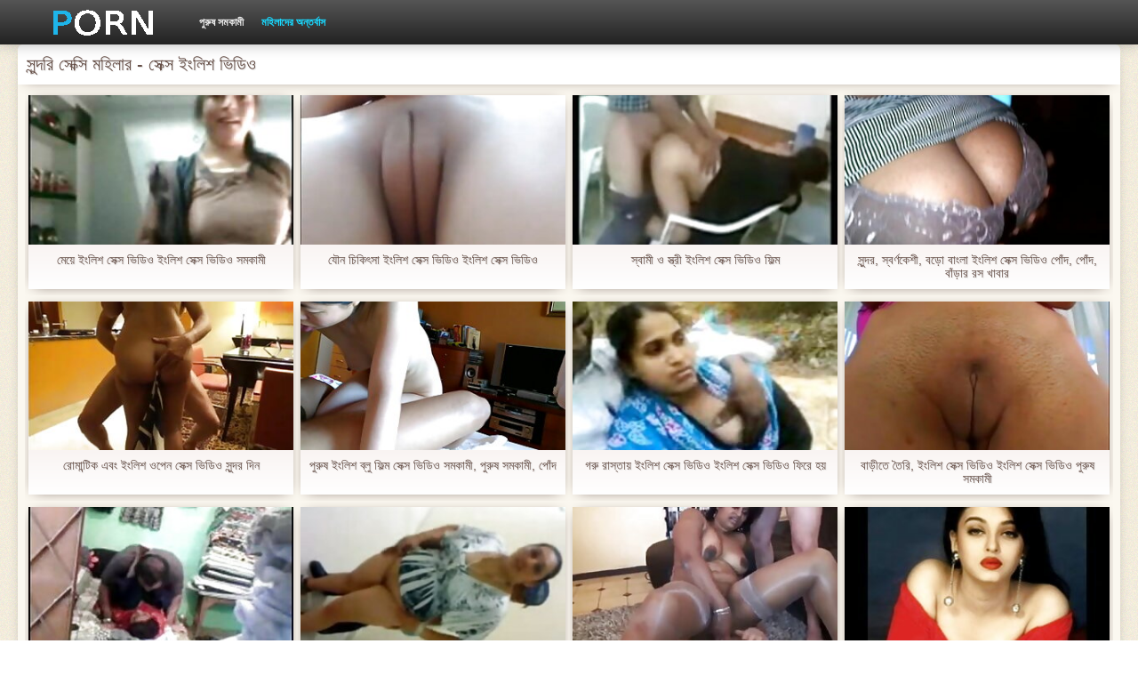

--- FILE ---
content_type: text/html; charset=UTF-8
request_url: https://kadij.org/category/arab/
body_size: 18208
content:
<!DOCTYPE html>
<html>
<head>
    <meta http-equiv="Content-Type" content="text/html; charset=UTF-8">
    <meta http-equiv="Content-Language" content="bn">
    <base target="_blank">
    <meta name="viewport" content="width=device-width, initial-scale=1.0">
    <meta http-equiv="X-UA-Compatible" content="IE=edge">
    <title>সুন্দরি সেক্সি মহিলার  :::  লিঙ্গ অশ্লীল রচনা ভিডিও  </title>
    <meta name="description" content=" - ভিডিও ক্লিপ সাইট ">
    <link href="https://kadij.org/img/style.min.css" rel="stylesheet">
	<link href="https://kadij.org//category/arab" rel="canonical"> 
</head>
<body>
<div class="head_wrapper">
	    <div class="bounty_wrapper">
	        <a title="সেক্স ইংলিশ ভিডিও " alt="সেক্স ইংলিশ ভিডিও " class="logo" href="https://kadij.org/"></a>
            <ul class="head_links"><li><a href="https://kadij.org/categoryall.html" title="পুরুষ সমকামী " class="top-menu__link">পুরুষ সমকামী </a></li>
<li class="active"><a href="https://kadij.org/newporno.html" title="Новое" class="top-menu__link">মহিলাদের অন্তর্বাস </a></li></ul>	    </div>
	</div>

	<div class="bounty_wrapper">
	    <div class="bounty_content_main">
	        	        	
<h1>সুন্দরি সেক্সি মহিলার - সেক্স ইংলিশ ভিডিও </h1>
<h2></h2>


	<div id="thumbs" class="thumbs-holder" >
<div class="main_news_holder">
				<div class="main_news" data-action="video-click" >
					<p class="main_news_img">
						<a href="https://kadij.org/link.php" title="মেয়ে ইংলিশ সেক্স ভিডিও ইংলিশ সেক্স ভিডিও সমকামী" >
							<img src="https://kadij.org/media/thumbs/1/v09721.jpg?1624523331" alt="মেয়ে ইংলিশ সেক্স ভিডিও ইংলিশ সেক্স ভিডিও সমকামী" width="320" height="180">
							<span class="play"></span>
						</a>
					</p>
					<div class="main_news_info">
						<a class="link" title="মেয়ে ইংলিশ সেক্স ভিডিও ইংলিশ সেক্স ভিডিও সমকামী" href="https://kadij.org/link.php">মেয়ে ইংলিশ সেক্স ভিডিও ইংলিশ সেক্স ভিডিও সমকামী</a>
											</div>
				</div>
			</div><div class="main_news_holder">
				<div class="main_news" data-action="video-click" >
					<p class="main_news_img">
						<a href="/video/7540/%E0%A6%AF-%E0%A6%A8-%E0%A6%9A-%E0%A6%95-%E0%A7%8E%E0%A6%B8-%E0%A6%87-%E0%A6%B2-%E0%A6%B6-%E0%A6%B8-%E0%A6%95-%E0%A6%B8-%E0%A6%AD-%E0%A6%A1-%E0%A6%93-%E0%A6%87-%E0%A6%B2-%E0%A6%B6-%E0%A6%B8-%E0%A6%95-%E0%A6%B8-%E0%A6%AD-%E0%A6%A1-%E0%A6%93/" title="যৌন চিকিৎসা ইংলিশ সেক্স ভিডিও ইংলিশ সেক্স ভিডিও" >
							<img src="https://kadij.org/media/thumbs/0/v07540.jpg?1624488352" alt="যৌন চিকিৎসা ইংলিশ সেক্স ভিডিও ইংলিশ সেক্স ভিডিও" width="320" height="180">
							<span class="play"></span>
						</a>
					</p>
					<div class="main_news_info">
						<a class="link" title="যৌন চিকিৎসা ইংলিশ সেক্স ভিডিও ইংলিশ সেক্স ভিডিও" href="/video/7540/%E0%A6%AF-%E0%A6%A8-%E0%A6%9A-%E0%A6%95-%E0%A7%8E%E0%A6%B8-%E0%A6%87-%E0%A6%B2-%E0%A6%B6-%E0%A6%B8-%E0%A6%95-%E0%A6%B8-%E0%A6%AD-%E0%A6%A1-%E0%A6%93-%E0%A6%87-%E0%A6%B2-%E0%A6%B6-%E0%A6%B8-%E0%A6%95-%E0%A6%B8-%E0%A6%AD-%E0%A6%A1-%E0%A6%93/">যৌন চিকিৎসা ইংলিশ সেক্স ভিডিও ইংলিশ সেক্স ভিডিও</a>
											</div>
				</div>
			</div><div class="main_news_holder">
				<div class="main_news" data-action="video-click" >
					<p class="main_news_img">
						<a href="https://kadij.org/link.php" title="স্বামী ও স্ত্রী ইংলিশ সেক্স ভিডিও ফিল্ম" >
							<img src="https://kadij.org/media/thumbs/5/v01905.jpg?1626139528" alt="স্বামী ও স্ত্রী ইংলিশ সেক্স ভিডিও ফিল্ম" width="320" height="180">
							<span class="play"></span>
						</a>
					</p>
					<div class="main_news_info">
						<a class="link" title="স্বামী ও স্ত্রী ইংলিশ সেক্স ভিডিও ফিল্ম" href="https://kadij.org/link.php">স্বামী ও স্ত্রী ইংলিশ সেক্স ভিডিও ফিল্ম</a>
											</div>
				</div>
			</div><div class="main_news_holder">
				<div class="main_news" data-action="video-click" >
					<p class="main_news_img">
						<a href="https://kadij.org/link.php" title="সুন্দর, স্বর্ণকেশী, বড়ো বাংলা ইংলিশ সেক্স ভিডিও পোঁদ, পোঁদ, বাঁড়ার রস খাবার" >
							<img src="https://kadij.org/media/thumbs/1/v01331.jpg?1625102633" alt="সুন্দর, স্বর্ণকেশী, বড়ো বাংলা ইংলিশ সেক্স ভিডিও পোঁদ, পোঁদ, বাঁড়ার রস খাবার" width="320" height="180">
							<span class="play"></span>
						</a>
					</p>
					<div class="main_news_info">
						<a class="link" title="সুন্দর, স্বর্ণকেশী, বড়ো বাংলা ইংলিশ সেক্স ভিডিও পোঁদ, পোঁদ, বাঁড়ার রস খাবার" href="https://kadij.org/link.php">সুন্দর, স্বর্ণকেশী, বড়ো বাংলা ইংলিশ সেক্স ভিডিও পোঁদ, পোঁদ, বাঁড়ার রস খাবার</a>
											</div>
				</div>
			</div><div class="main_news_holder">
				<div class="main_news" data-action="video-click" >
					<p class="main_news_img">
						<a href="/video/2873/%E0%A6%B0-%E0%A6%AE-%E0%A6%A8-%E0%A6%9F-%E0%A6%95-%E0%A6%8F%E0%A6%AC-%E0%A6%87-%E0%A6%B2-%E0%A6%B6-%E0%A6%93%E0%A6%AA-%E0%A6%A8-%E0%A6%B8-%E0%A6%95-%E0%A6%B8-%E0%A6%AD-%E0%A6%A1-%E0%A6%93-%E0%A6%B8-%E0%A6%A8-%E0%A6%A6%E0%A6%B0-%E0%A6%A6-%E0%A6%A8/" title="রোমান্টিক এবং ইংলিশ ওপেন সেক্স ভিডিও সুন্দর দিন" >
							<img src="https://kadij.org/media/thumbs/3/v02873.jpg?1624521501" alt="রোমান্টিক এবং ইংলিশ ওপেন সেক্স ভিডিও সুন্দর দিন" width="320" height="180">
							<span class="play"></span>
						</a>
					</p>
					<div class="main_news_info">
						<a class="link" title="রোমান্টিক এবং ইংলিশ ওপেন সেক্স ভিডিও সুন্দর দিন" href="/video/2873/%E0%A6%B0-%E0%A6%AE-%E0%A6%A8-%E0%A6%9F-%E0%A6%95-%E0%A6%8F%E0%A6%AC-%E0%A6%87-%E0%A6%B2-%E0%A6%B6-%E0%A6%93%E0%A6%AA-%E0%A6%A8-%E0%A6%B8-%E0%A6%95-%E0%A6%B8-%E0%A6%AD-%E0%A6%A1-%E0%A6%93-%E0%A6%B8-%E0%A6%A8-%E0%A6%A6%E0%A6%B0-%E0%A6%A6-%E0%A6%A8/">রোমান্টিক এবং ইংলিশ ওপেন সেক্স ভিডিও সুন্দর দিন</a>
											</div>
				</div>
			</div><div class="main_news_holder">
				<div class="main_news" data-action="video-click" >
					<p class="main_news_img">
						<a href="/video/3005/%E0%A6%AA-%E0%A6%B0-%E0%A6%B7-%E0%A6%87-%E0%A6%B2-%E0%A6%B6-%E0%A6%AC-%E0%A6%B2-%E0%A6%AB-%E0%A6%B2-%E0%A6%AE-%E0%A6%B8-%E0%A6%95-%E0%A6%B8-%E0%A6%AD-%E0%A6%A1-%E0%A6%93-%E0%A6%B8%E0%A6%AE%E0%A6%95-%E0%A6%AE-%E0%A6%AA-%E0%A6%B0-%E0%A6%B7-%E0%A6%B8%E0%A6%AE%E0%A6%95-%E0%A6%AE-%E0%A6%AA-%E0%A6%A6/" title="পুরুষ ইংলিশ ব্লু ফিল্ম সেক্স ভিডিও সমকামী, পুরুষ সমকামী, পোঁদ" >
							<img src="https://kadij.org/media/thumbs/5/v03005.jpg?1624678173" alt="পুরুষ ইংলিশ ব্লু ফিল্ম সেক্স ভিডিও সমকামী, পুরুষ সমকামী, পোঁদ" width="320" height="180">
							<span class="play"></span>
						</a>
					</p>
					<div class="main_news_info">
						<a class="link" title="পুরুষ ইংলিশ ব্লু ফিল্ম সেক্স ভিডিও সমকামী, পুরুষ সমকামী, পোঁদ" href="/video/3005/%E0%A6%AA-%E0%A6%B0-%E0%A6%B7-%E0%A6%87-%E0%A6%B2-%E0%A6%B6-%E0%A6%AC-%E0%A6%B2-%E0%A6%AB-%E0%A6%B2-%E0%A6%AE-%E0%A6%B8-%E0%A6%95-%E0%A6%B8-%E0%A6%AD-%E0%A6%A1-%E0%A6%93-%E0%A6%B8%E0%A6%AE%E0%A6%95-%E0%A6%AE-%E0%A6%AA-%E0%A6%B0-%E0%A6%B7-%E0%A6%B8%E0%A6%AE%E0%A6%95-%E0%A6%AE-%E0%A6%AA-%E0%A6%A6/">পুরুষ ইংলিশ ব্লু ফিল্ম সেক্স ভিডিও সমকামী, পুরুষ সমকামী, পোঁদ</a>
											</div>
				</div>
			</div><div class="main_news_holder">
				<div class="main_news" data-action="video-click" >
					<p class="main_news_img">
						<a href="/video/3283/%E0%A6%97%E0%A6%B0-%E0%A6%B0-%E0%A6%B8-%E0%A6%A4-%E0%A6%AF-%E0%A6%87-%E0%A6%B2-%E0%A6%B6-%E0%A6%B8-%E0%A6%95-%E0%A6%B8-%E0%A6%AD-%E0%A6%A1-%E0%A6%93-%E0%A6%87-%E0%A6%B2-%E0%A6%B6-%E0%A6%B8-%E0%A6%95-%E0%A6%B8-%E0%A6%AD-%E0%A6%A1-%E0%A6%93-%E0%A6%AB-%E0%A6%B0-%E0%A6%B9%E0%A6%AF-/" title="গরু রাস্তায় ইংলিশ সেক্স ভিডিও ইংলিশ সেক্স ভিডিও ফিরে হয়" >
							<img src="https://kadij.org/media/thumbs/3/v03283.jpg?1624510181" alt="গরু রাস্তায় ইংলিশ সেক্স ভিডিও ইংলিশ সেক্স ভিডিও ফিরে হয়" width="320" height="180">
							<span class="play"></span>
						</a>
					</p>
					<div class="main_news_info">
						<a class="link" title="গরু রাস্তায় ইংলিশ সেক্স ভিডিও ইংলিশ সেক্স ভিডিও ফিরে হয়" href="/video/3283/%E0%A6%97%E0%A6%B0-%E0%A6%B0-%E0%A6%B8-%E0%A6%A4-%E0%A6%AF-%E0%A6%87-%E0%A6%B2-%E0%A6%B6-%E0%A6%B8-%E0%A6%95-%E0%A6%B8-%E0%A6%AD-%E0%A6%A1-%E0%A6%93-%E0%A6%87-%E0%A6%B2-%E0%A6%B6-%E0%A6%B8-%E0%A6%95-%E0%A6%B8-%E0%A6%AD-%E0%A6%A1-%E0%A6%93-%E0%A6%AB-%E0%A6%B0-%E0%A6%B9%E0%A6%AF-/">গরু রাস্তায় ইংলিশ সেক্স ভিডিও ইংলিশ সেক্স ভিডিও ফিরে হয়</a>
											</div>
				</div>
			</div><div class="main_news_holder">
				<div class="main_news" data-action="video-click" >
					<p class="main_news_img">
						<a href="https://kadij.org/link.php" title="বাড়ীতে তৈরি, ইংলিশ সেক্স ভিডিও ইংলিশ সেক্স ভিডিও পুরুষ সমকামী" >
							<img src="https://kadij.org/media/thumbs/8/v09188.jpg?1624528894" alt="বাড়ীতে তৈরি, ইংলিশ সেক্স ভিডিও ইংলিশ সেক্স ভিডিও পুরুষ সমকামী" width="320" height="180">
							<span class="play"></span>
						</a>
					</p>
					<div class="main_news_info">
						<a class="link" title="বাড়ীতে তৈরি, ইংলিশ সেক্স ভিডিও ইংলিশ সেক্স ভিডিও পুরুষ সমকামী" href="https://kadij.org/link.php">বাড়ীতে তৈরি, ইংলিশ সেক্স ভিডিও ইংলিশ সেক্স ভিডিও পুরুষ সমকামী</a>
											</div>
				</div>
			</div><div class="main_news_holder">
				<div class="main_news" data-action="video-click" >
					<p class="main_news_img">
						<a href="https://kadij.org/link.php" title="ছাত্রী, দুর্দশা, ইংলিশ মুভি সেক্স ভিডিও কলেজ," >
							<img src="https://kadij.org/media/thumbs/4/v09564.jpg?1627437423" alt="ছাত্রী, দুর্দশা, ইংলিশ মুভি সেক্স ভিডিও কলেজ," width="320" height="180">
							<span class="play"></span>
						</a>
					</p>
					<div class="main_news_info">
						<a class="link" title="ছাত্রী, দুর্দশা, ইংলিশ মুভি সেক্স ভিডিও কলেজ," href="https://kadij.org/link.php">ছাত্রী, দুর্দশা, ইংলিশ মুভি সেক্স ভিডিও কলেজ,</a>
											</div>
				</div>
			</div><div class="main_news_holder">
				<div class="main_news" data-action="video-click" >
					<p class="main_news_img">
						<a href="/video/5191/%E0%A6%9B-%E0%A6%A4-%E0%A6%B0-%E0%A6%87-%E0%A6%B2-%E0%A6%B6-%E0%A6%AD-%E0%A6%A1-%E0%A6%93-%E0%A6%B8-%E0%A6%95-%E0%A6%B8-%E0%A6%A6-%E0%A6%B0-%E0%A6%A6%E0%A6%B6-/" title="ছাত্রী, ইংলিশ ভিডিও সেক্স দুর্দশা," >
							<img src="https://kadij.org/media/thumbs/1/v05191.jpg?1624688381" alt="ছাত্রী, ইংলিশ ভিডিও সেক্স দুর্দশা," width="320" height="180">
							<span class="play"></span>
						</a>
					</p>
					<div class="main_news_info">
						<a class="link" title="ছাত্রী, ইংলিশ ভিডিও সেক্স দুর্দশা," href="/video/5191/%E0%A6%9B-%E0%A6%A4-%E0%A6%B0-%E0%A6%87-%E0%A6%B2-%E0%A6%B6-%E0%A6%AD-%E0%A6%A1-%E0%A6%93-%E0%A6%B8-%E0%A6%95-%E0%A6%B8-%E0%A6%A6-%E0%A6%B0-%E0%A6%A6%E0%A6%B6-/">ছাত্রী, ইংলিশ ভিডিও সেক্স দুর্দশা,</a>
											</div>
				</div>
			</div><div class="main_news_holder">
				<div class="main_news" data-action="video-click" >
					<p class="main_news_img">
						<a href="/video/4729/%E0%A6%AC%E0%A6%A1-%E0%A6%87-%E0%A6%B2-%E0%A6%B6-%E0%A6%B8-%E0%A6%95-%E0%A6%B8-%E0%A6%AD-%E0%A6%A1-%E0%A6%93-%E0%A6%93%E0%A6%AA-%E0%A6%A8-%E0%A6%A7-%E0%A6%95-%E0%A6%95-/" title="বড় ইংলিশ সেক্স ভিডিও ওপেন ধাক্কা" >
							<img src="https://kadij.org/media/thumbs/9/v04729.jpg?1624629446" alt="বড় ইংলিশ সেক্স ভিডিও ওপেন ধাক্কা" width="320" height="180">
							<span class="play"></span>
						</a>
					</p>
					<div class="main_news_info">
						<a class="link" title="বড় ইংলিশ সেক্স ভিডিও ওপেন ধাক্কা" href="/video/4729/%E0%A6%AC%E0%A6%A1-%E0%A6%87-%E0%A6%B2-%E0%A6%B6-%E0%A6%B8-%E0%A6%95-%E0%A6%B8-%E0%A6%AD-%E0%A6%A1-%E0%A6%93-%E0%A6%93%E0%A6%AA-%E0%A6%A8-%E0%A6%A7-%E0%A6%95-%E0%A6%95-/">বড় ইংলিশ সেক্স ভিডিও ওপেন ধাক্কা</a>
											</div>
				</div>
			</div><div class="main_news_holder">
				<div class="main_news" data-action="video-click" >
					<p class="main_news_img">
						<a href="https://kadij.org/link.php" title="মিষ্টি ইংলিশ ফুল সেক্স ভিডিও স্বর্ণকেশী" >
							<img src="https://kadij.org/media/thumbs/3/v09193.jpg?1624491103" alt="মিষ্টি ইংলিশ ফুল সেক্স ভিডিও স্বর্ণকেশী" width="320" height="180">
							<span class="play"></span>
						</a>
					</p>
					<div class="main_news_info">
						<a class="link" title="মিষ্টি ইংলিশ ফুল সেক্স ভিডিও স্বর্ণকেশী" href="https://kadij.org/link.php">মিষ্টি ইংলিশ ফুল সেক্স ভিডিও স্বর্ণকেশী</a>
											</div>
				</div>
			</div><div class="main_news_holder">
				<div class="main_news" data-action="video-click" >
					<p class="main_news_img">
						<a href="/video/1988/%E0%A6%AC%E0%A6%A1-%E0%A6%87-%E0%A6%B2-%E0%A6%B6-%E0%A6%B8-%E0%A6%95-%E0%A6%B8-%E0%A6%AD-%E0%A6%A1-%E0%A6%93-%E0%A6%A1%E0%A6%9F-%E0%A6%95%E0%A6%AE-%E0%A6%B8-%E0%A6%A8-%E0%A6%A6%E0%A6%B0-%E0%A6%AE%E0%A6%B9-%E0%A6%B2-/" title="বড় ইংলিশ সেক্স ভিডিও ডট কম সুন্দরী মহিলা" >
							<img src="https://kadij.org/media/thumbs/8/v01988.jpg?1624613020" alt="বড় ইংলিশ সেক্স ভিডিও ডট কম সুন্দরী মহিলা" width="320" height="180">
							<span class="play"></span>
						</a>
					</p>
					<div class="main_news_info">
						<a class="link" title="বড় ইংলিশ সেক্স ভিডিও ডট কম সুন্দরী মহিলা" href="/video/1988/%E0%A6%AC%E0%A6%A1-%E0%A6%87-%E0%A6%B2-%E0%A6%B6-%E0%A6%B8-%E0%A6%95-%E0%A6%B8-%E0%A6%AD-%E0%A6%A1-%E0%A6%93-%E0%A6%A1%E0%A6%9F-%E0%A6%95%E0%A6%AE-%E0%A6%B8-%E0%A6%A8-%E0%A6%A6%E0%A6%B0-%E0%A6%AE%E0%A6%B9-%E0%A6%B2-/">বড় ইংলিশ সেক্স ভিডিও ডট কম সুন্দরী মহিলা</a>
											</div>
				</div>
			</div><div class="main_news_holder">
				<div class="main_news" data-action="video-click" >
					<p class="main_news_img">
						<a href="https://kadij.org/link.php" title="সুন্দরী হিন্দি সেক্স ইংলিশ ভিডিও বালিকা" >
							<img src="https://kadij.org/media/thumbs/7/v09357.jpg?1624565063" alt="সুন্দরী হিন্দি সেক্স ইংলিশ ভিডিও বালিকা" width="320" height="180">
							<span class="play"></span>
						</a>
					</p>
					<div class="main_news_info">
						<a class="link" title="সুন্দরী হিন্দি সেক্স ইংলিশ ভিডিও বালিকা" href="https://kadij.org/link.php">সুন্দরী হিন্দি সেক্স ইংলিশ ভিডিও বালিকা</a>
											</div>
				</div>
			</div><div class="main_news_holder">
				<div class="main_news" data-action="video-click" >
					<p class="main_news_img">
						<a href="https://kadij.org/link.php" title="বাঁড়ার রস খাবার, সুন্দরি সেক্সি ইংলিশ সেক্স ভিডিও এইচডি মহিলার" >
							<img src="https://kadij.org/media/thumbs/0/v00800.jpg?1624753503" alt="বাঁড়ার রস খাবার, সুন্দরি সেক্সি ইংলিশ সেক্স ভিডিও এইচডি মহিলার" width="320" height="180">
							<span class="play"></span>
						</a>
					</p>
					<div class="main_news_info">
						<a class="link" title="বাঁড়ার রস খাবার, সুন্দরি সেক্সি ইংলিশ সেক্স ভিডিও এইচডি মহিলার" href="https://kadij.org/link.php">বাঁড়ার রস খাবার, সুন্দরি সেক্সি ইংলিশ সেক্স ভিডিও এইচডি মহিলার</a>
											</div>
				</div>
			</div><div class="main_news_holder">
				<div class="main_news" data-action="video-click" >
					<p class="main_news_img">
						<a href="https://kadij.org/link.php" title="বাস্তবতা, বাড়ীতে তৈরি ইংলিশ সেক্স ভিডিও পিকচার" >
							<img src="https://kadij.org/media/thumbs/8/v07058.jpg?1628038116" alt="বাস্তবতা, বাড়ীতে তৈরি ইংলিশ সেক্স ভিডিও পিকচার" width="320" height="180">
							<span class="play"></span>
						</a>
					</p>
					<div class="main_news_info">
						<a class="link" title="বাস্তবতা, বাড়ীতে তৈরি ইংলিশ সেক্স ভিডিও পিকচার" href="https://kadij.org/link.php">বাস্তবতা, বাড়ীতে তৈরি ইংলিশ সেক্স ভিডিও পিকচার</a>
											</div>
				</div>
			</div><div class="main_news_holder">
				<div class="main_news" data-action="video-click" >
					<p class="main_news_img">
						<a href="/video/169/%E0%A6%8F%E0%A6%B6-%E0%A6%AF-%E0%A6%A8-%E0%A6%8F%E0%A6%AC-%E0%A6%AD-%E0%A6%A1-%E0%A6%93-%E0%A6%B8-%E0%A6%95-%E0%A6%B8-%E0%A6%87-%E0%A6%B2-%E0%A6%B6-%E0%A6%AA-%E0%A6%A4-%E0%A6%B0-/" title="এশিয়ান, এবং, ভিডিও সেক্স ইংলিশ পুত্র," >
							<img src="https://kadij.org/media/thumbs/9/v00169.jpg?1624585117" alt="এশিয়ান, এবং, ভিডিও সেক্স ইংলিশ পুত্র," width="320" height="180">
							<span class="play"></span>
						</a>
					</p>
					<div class="main_news_info">
						<a class="link" title="এশিয়ান, এবং, ভিডিও সেক্স ইংলিশ পুত্র," href="/video/169/%E0%A6%8F%E0%A6%B6-%E0%A6%AF-%E0%A6%A8-%E0%A6%8F%E0%A6%AC-%E0%A6%AD-%E0%A6%A1-%E0%A6%93-%E0%A6%B8-%E0%A6%95-%E0%A6%B8-%E0%A6%87-%E0%A6%B2-%E0%A6%B6-%E0%A6%AA-%E0%A6%A4-%E0%A6%B0-/">এশিয়ান, এবং, ভিডিও সেক্স ইংলিশ পুত্র,</a>
											</div>
				</div>
			</div><div class="main_news_holder">
				<div class="main_news" data-action="video-click" >
					<p class="main_news_img">
						<a href="/video/7829/%E0%A6%AA-%E0%A6%AF-%E0%A6%87-%E0%A6%B2-%E0%A6%B6-%E0%A6%AD-%E0%A6%A1-%E0%A6%93-%E0%A6%B8-%E0%A6%95-%E0%A6%B8-%E0%A6%B6-%E0%A6%AF-%E0%A6%AE-%E0%A6%99-%E0%A6%97-%E0%A6%A3-/" title="পায়ু ইংলিশ ভিডিও সেক্স শ্যামাঙ্গিণী" >
							<img src="https://kadij.org/media/thumbs/9/v07829.jpg?1628132248" alt="পায়ু ইংলিশ ভিডিও সেক্স শ্যামাঙ্গিণী" width="320" height="180">
							<span class="play"></span>
						</a>
					</p>
					<div class="main_news_info">
						<a class="link" title="পায়ু ইংলিশ ভিডিও সেক্স শ্যামাঙ্গিণী" href="/video/7829/%E0%A6%AA-%E0%A6%AF-%E0%A6%87-%E0%A6%B2-%E0%A6%B6-%E0%A6%AD-%E0%A6%A1-%E0%A6%93-%E0%A6%B8-%E0%A6%95-%E0%A6%B8-%E0%A6%B6-%E0%A6%AF-%E0%A6%AE-%E0%A6%99-%E0%A6%97-%E0%A6%A3-/">পায়ু ইংলিশ ভিডিও সেক্স শ্যামাঙ্গিণী</a>
											</div>
				</div>
			</div><div class="main_news_holder">
				<div class="main_news" data-action="video-click" >
					<p class="main_news_img">
						<a href="https://kadij.org/link.php" title="খেলাধুলা, পুরুষ মানুষ, পুরানো-বালিকা ইংলিশ হট সেক্স ভিডিও বন্ধু দখল গভীর রাতে" >
							<img src="https://kadij.org/media/thumbs/0/v02240.jpg?1624532655" alt="খেলাধুলা, পুরুষ মানুষ, পুরানো-বালিকা ইংলিশ হট সেক্স ভিডিও বন্ধু দখল গভীর রাতে" width="320" height="180">
							<span class="play"></span>
						</a>
					</p>
					<div class="main_news_info">
						<a class="link" title="খেলাধুলা, পুরুষ মানুষ, পুরানো-বালিকা ইংলিশ হট সেক্স ভিডিও বন্ধু দখল গভীর রাতে" href="https://kadij.org/link.php">খেলাধুলা, পুরুষ মানুষ, পুরানো-বালিকা ইংলিশ হট সেক্স ভিডিও বন্ধু দখল গভীর রাতে</a>
											</div>
				</div>
			</div><div class="main_news_holder">
				<div class="main_news" data-action="video-click" >
					<p class="main_news_img">
						<a href="/video/605/%E0%A6%B8-%E0%A6%A8-%E0%A6%A4%E0%A6%95-%E0%A6%B0-%E0%A6%AA%E0%A6%B0-%E0%A6%86%E0%A6%AE-%E0%A6%B0-%E0%A6%87-%E0%A6%B2-%E0%A6%B6-%E0%A6%B8-%E0%A6%95-%E0%A6%B8-%E0%A6%AD-%E0%A6%A1-%E0%A6%93-%E0%A6%B8-%E0%A6%95-%E0%A6%B8-%E0%A6%9B-%E0%A6%B2-/" title="স্নাতকের পর আমার ইংলিশ সেক্স ভিডিও সেক্স ছেলে" >
							<img src="https://kadij.org/media/thumbs/5/v00605.jpg?1624479331" alt="স্নাতকের পর আমার ইংলিশ সেক্স ভিডিও সেক্স ছেলে" width="320" height="180">
							<span class="play"></span>
						</a>
					</p>
					<div class="main_news_info">
						<a class="link" title="স্নাতকের পর আমার ইংলিশ সেক্স ভিডিও সেক্স ছেলে" href="/video/605/%E0%A6%B8-%E0%A6%A8-%E0%A6%A4%E0%A6%95-%E0%A6%B0-%E0%A6%AA%E0%A6%B0-%E0%A6%86%E0%A6%AE-%E0%A6%B0-%E0%A6%87-%E0%A6%B2-%E0%A6%B6-%E0%A6%B8-%E0%A6%95-%E0%A6%B8-%E0%A6%AD-%E0%A6%A1-%E0%A6%93-%E0%A6%B8-%E0%A6%95-%E0%A6%B8-%E0%A6%9B-%E0%A6%B2-/">স্নাতকের পর আমার ইংলিশ সেক্স ভিডিও সেক্স ছেলে</a>
											</div>
				</div>
			</div><div class="main_news_holder">
				<div class="main_news" data-action="video-click" >
					<p class="main_news_img">
						<a href="/video/8826/%E0%A6%AC-%E0%A6%B2%E0%A6%9C%E0%A6%AC-%E0%A6%87-%E0%A6%B2-%E0%A6%B6-%E0%A6%A5-%E0%A6%B0-%E0%A6%8F%E0%A6%95-%E0%A6%B8-%E0%A6%B8-%E0%A6%95-%E0%A6%B8-%E0%A6%AD-%E0%A6%A1-%E0%A6%93-%E0%A6%B8-%E0%A6%AC-%E0%A6%AE-%E0%A6%93-%E0%A6%B8-%E0%A6%A4-%E0%A6%B0-/" title="ব্লজব ইংলিশ থ্রি এক্স সেক্স ভিডিও স্বামী ও স্ত্রী" >
							<img src="https://kadij.org/media/thumbs/6/v08826.jpg?1624557071" alt="ব্লজব ইংলিশ থ্রি এক্স সেক্স ভিডিও স্বামী ও স্ত্রী" width="320" height="180">
							<span class="play"></span>
						</a>
					</p>
					<div class="main_news_info">
						<a class="link" title="ব্লজব ইংলিশ থ্রি এক্স সেক্স ভিডিও স্বামী ও স্ত্রী" href="/video/8826/%E0%A6%AC-%E0%A6%B2%E0%A6%9C%E0%A6%AC-%E0%A6%87-%E0%A6%B2-%E0%A6%B6-%E0%A6%A5-%E0%A6%B0-%E0%A6%8F%E0%A6%95-%E0%A6%B8-%E0%A6%B8-%E0%A6%95-%E0%A6%B8-%E0%A6%AD-%E0%A6%A1-%E0%A6%93-%E0%A6%B8-%E0%A6%AC-%E0%A6%AE-%E0%A6%93-%E0%A6%B8-%E0%A6%A4-%E0%A6%B0-/">ব্লজব ইংলিশ থ্রি এক্স সেক্স ভিডিও স্বামী ও স্ত্রী</a>
											</div>
				</div>
			</div><div class="main_news_holder">
				<div class="main_news" data-action="video-click" >
					<p class="main_news_img">
						<a href="/video/7610/%E0%A6%A0-%E0%A6%A8-%E0%A6%A1-%E0%A6%AC%E0%A6%B0%E0%A6%AB-%E0%A6%87-%E0%A6%B2-%E0%A6%B6-%E0%A6%B8-%E0%A6%95-%E0%A6%B8-%E0%A6%AD-%E0%A6%A1-%E0%A6%93/" title="ঠান্ডা বরফ ইংলিশ সেক্স ভিডিও" >
							<img src="https://kadij.org/media/thumbs/0/v07610.jpg?1624515809" alt="ঠান্ডা বরফ ইংলিশ সেক্স ভিডিও" width="320" height="180">
							<span class="play"></span>
						</a>
					</p>
					<div class="main_news_info">
						<a class="link" title="ঠান্ডা বরফ ইংলিশ সেক্স ভিডিও" href="/video/7610/%E0%A6%A0-%E0%A6%A8-%E0%A6%A1-%E0%A6%AC%E0%A6%B0%E0%A6%AB-%E0%A6%87-%E0%A6%B2-%E0%A6%B6-%E0%A6%B8-%E0%A6%95-%E0%A6%B8-%E0%A6%AD-%E0%A6%A1-%E0%A6%93/">ঠান্ডা বরফ ইংলিশ সেক্স ভিডিও</a>
											</div>
				</div>
			</div><div class="main_news_holder">
				<div class="main_news" data-action="video-click" >
					<p class="main_news_img">
						<a href="/video/8017/%E0%A6%B8-%E0%A6%95-%E0%A6%B7-%E0%A7%8E%E0%A6%95-%E0%A6%B0-%E0%A6%B0-%E0%A6%87-%E0%A6%B2-%E0%A6%B6-%E0%A6%A5-%E0%A6%B0-%E0%A6%8F%E0%A6%95-%E0%A6%B8-%E0%A6%B8-%E0%A6%95-%E0%A6%B8-%E0%A6%AD-%E0%A6%A1-%E0%A6%93/" title="সাক্ষাৎকারের ইংলিশ থ্রি এক্স সেক্স ভিডিও" >
							<img src="https://kadij.org/media/thumbs/7/v08017.jpg?1624542022" alt="সাক্ষাৎকারের ইংলিশ থ্রি এক্স সেক্স ভিডিও" width="320" height="180">
							<span class="play"></span>
						</a>
					</p>
					<div class="main_news_info">
						<a class="link" title="সাক্ষাৎকারের ইংলিশ থ্রি এক্স সেক্স ভিডিও" href="/video/8017/%E0%A6%B8-%E0%A6%95-%E0%A6%B7-%E0%A7%8E%E0%A6%95-%E0%A6%B0-%E0%A6%B0-%E0%A6%87-%E0%A6%B2-%E0%A6%B6-%E0%A6%A5-%E0%A6%B0-%E0%A6%8F%E0%A6%95-%E0%A6%B8-%E0%A6%B8-%E0%A6%95-%E0%A6%B8-%E0%A6%AD-%E0%A6%A1-%E0%A6%93/">সাক্ষাৎকারের ইংলিশ থ্রি এক্স সেক্স ভিডিও</a>
											</div>
				</div>
			</div><div class="main_news_holder">
				<div class="main_news" data-action="video-click" >
					<p class="main_news_img">
						<a href="/video/6469/%E0%A6%AE-%E0%A6%87-%E0%A6%8F%E0%A6%B0-%E0%A6%87-%E0%A6%B2-%E0%A6%B6-%E0%A6%A5-%E0%A6%B0-%E0%A6%8F%E0%A6%95-%E0%A6%B8-%E0%A6%B8-%E0%A6%95-%E0%A6%B8-%E0%A6%AD-%E0%A6%A1-%E0%A6%93-%E0%A6%AE-%E0%A6%AF-%E0%A6%A6-%E0%A6%B0-%E0%A6%B9%E0%A6%B8-%E0%A6%A4%E0%A6%AE-%E0%A6%A5-%E0%A6%A8/" title="মাই এর, ইংলিশ থ্রি এক্স সেক্স ভিডিও মেয়েদের হস্তমৈথুন" >
							<img src="https://kadij.org/media/thumbs/9/v06469.jpg?1624518646" alt="মাই এর, ইংলিশ থ্রি এক্স সেক্স ভিডিও মেয়েদের হস্তমৈথুন" width="320" height="180">
							<span class="play"></span>
						</a>
					</p>
					<div class="main_news_info">
						<a class="link" title="মাই এর, ইংলিশ থ্রি এক্স সেক্স ভিডিও মেয়েদের হস্তমৈথুন" href="/video/6469/%E0%A6%AE-%E0%A6%87-%E0%A6%8F%E0%A6%B0-%E0%A6%87-%E0%A6%B2-%E0%A6%B6-%E0%A6%A5-%E0%A6%B0-%E0%A6%8F%E0%A6%95-%E0%A6%B8-%E0%A6%B8-%E0%A6%95-%E0%A6%B8-%E0%A6%AD-%E0%A6%A1-%E0%A6%93-%E0%A6%AE-%E0%A6%AF-%E0%A6%A6-%E0%A6%B0-%E0%A6%B9%E0%A6%B8-%E0%A6%A4%E0%A6%AE-%E0%A6%A5-%E0%A6%A8/">মাই এর, ইংলিশ থ্রি এক্স সেক্স ভিডিও মেয়েদের হস্তমৈথুন</a>
											</div>
				</div>
			</div><div class="main_news_holder">
				<div class="main_news" data-action="video-click" >
					<p class="main_news_img">
						<a href="/video/3088/%E0%A6%B8-%E0%A6%AC-%E0%A6%AE-%E0%A6%B8-%E0%A6%95-%E0%A6%B8-%E0%A6%87-%E0%A6%B2-%E0%A6%B6-%E0%A6%B8-%E0%A6%95-%E0%A6%B8-%E0%A6%AD-%E0%A6%A1-%E0%A6%93-%E0%A6%93-%E0%A6%B8-%E0%A6%A4-%E0%A6%B0-/" title="স্বামী সেক্স ইংলিশ সেক্স ভিডিও ও স্ত্রী" >
							<img src="https://kadij.org/media/thumbs/8/v03088.jpg?1624547447" alt="স্বামী সেক্স ইংলিশ সেক্স ভিডিও ও স্ত্রী" width="320" height="180">
							<span class="play"></span>
						</a>
					</p>
					<div class="main_news_info">
						<a class="link" title="স্বামী সেক্স ইংলিশ সেক্স ভিডিও ও স্ত্রী" href="/video/3088/%E0%A6%B8-%E0%A6%AC-%E0%A6%AE-%E0%A6%B8-%E0%A6%95-%E0%A6%B8-%E0%A6%87-%E0%A6%B2-%E0%A6%B6-%E0%A6%B8-%E0%A6%95-%E0%A6%B8-%E0%A6%AD-%E0%A6%A1-%E0%A6%93-%E0%A6%93-%E0%A6%B8-%E0%A6%A4-%E0%A6%B0-/">স্বামী সেক্স ইংলিশ সেক্স ভিডিও ও স্ত্রী</a>
											</div>
				</div>
			</div><div class="main_news_holder">
				<div class="main_news" data-action="video-click" >
					<p class="main_news_img">
						<a href="/video/4193/%E0%A6%AE-%E0%A6%87-%E0%A6%B8-%E0%A6%95-%E0%A6%B8-%E0%A6%B8-%E0%A6%95-%E0%A6%B8-%E0%A6%AD-%E0%A6%A1-%E0%A6%93-%E0%A6%87-%E0%A6%B2-%E0%A6%B6-%E0%A6%8F%E0%A6%B0-%E0%A6%95-%E0%A6%9C-%E0%A6%B0-%E0%A6%9B-%E0%A6%9F-%E0%A6%AE-%E0%A6%87-%E0%A6%AE-%E0%A6%87-%E0%A6%8F%E0%A6%B0/" title="মাই সেক্স সেক্স ভিডিও ইংলিশ এর কাজের, ছোট মাই, মাই এর" >
							<img src="https://kadij.org/media/thumbs/3/v04193.jpg?1625012716" alt="মাই সেক্স সেক্স ভিডিও ইংলিশ এর কাজের, ছোট মাই, মাই এর" width="320" height="180">
							<span class="play"></span>
						</a>
					</p>
					<div class="main_news_info">
						<a class="link" title="মাই সেক্স সেক্স ভিডিও ইংলিশ এর কাজের, ছোট মাই, মাই এর" href="/video/4193/%E0%A6%AE-%E0%A6%87-%E0%A6%B8-%E0%A6%95-%E0%A6%B8-%E0%A6%B8-%E0%A6%95-%E0%A6%B8-%E0%A6%AD-%E0%A6%A1-%E0%A6%93-%E0%A6%87-%E0%A6%B2-%E0%A6%B6-%E0%A6%8F%E0%A6%B0-%E0%A6%95-%E0%A6%9C-%E0%A6%B0-%E0%A6%9B-%E0%A6%9F-%E0%A6%AE-%E0%A6%87-%E0%A6%AE-%E0%A6%87-%E0%A6%8F%E0%A6%B0/">মাই সেক্স সেক্স ভিডিও ইংলিশ এর কাজের, ছোট মাই, মাই এর</a>
											</div>
				</div>
			</div><div class="main_news_holder">
				<div class="main_news" data-action="video-click" >
					<p class="main_news_img">
						<a href="/video/7594/%E0%A6%AC-%E0%A6%A1-%E0%A6%A4-%E0%A6%A4-%E0%A6%B0-%E0%A6%A6-%E0%A6%B0-%E0%A6%A6%E0%A6%B6-%E0%A6%87-%E0%A6%B2-%E0%A6%B6-%E0%A6%B8-%E0%A6%95-%E0%A6%B8-%E0%A6%AD-%E0%A6%A1-%E0%A6%93-%E0%A6%B8-%E0%A6%95-%E0%A6%B8/" title="বাড়ীতে তৈরি দুর্দশা ইংলিশ সেক্স ভিডিও সেক্স" >
							<img src="https://kadij.org/media/thumbs/4/v07594.jpg?1624516797" alt="বাড়ীতে তৈরি দুর্দশা ইংলিশ সেক্স ভিডিও সেক্স" width="320" height="180">
							<span class="play"></span>
						</a>
					</p>
					<div class="main_news_info">
						<a class="link" title="বাড়ীতে তৈরি দুর্দশা ইংলিশ সেক্স ভিডিও সেক্স" href="/video/7594/%E0%A6%AC-%E0%A6%A1-%E0%A6%A4-%E0%A6%A4-%E0%A6%B0-%E0%A6%A6-%E0%A6%B0-%E0%A6%A6%E0%A6%B6-%E0%A6%87-%E0%A6%B2-%E0%A6%B6-%E0%A6%B8-%E0%A6%95-%E0%A6%B8-%E0%A6%AD-%E0%A6%A1-%E0%A6%93-%E0%A6%B8-%E0%A6%95-%E0%A6%B8/">বাড়ীতে তৈরি দুর্দশা ইংলিশ সেক্স ভিডিও সেক্স</a>
											</div>
				</div>
			</div><div class="main_news_holder">
				<div class="main_news" data-action="video-click" >
					<p class="main_news_img">
						<a href="/video/7278/%E0%A6%B8-%E0%A6%AC-%E0%A6%AE-%E0%A6%93-%E0%A6%B8-%E0%A6%A4-%E0%A6%B0-%E0%A6%87-%E0%A6%B2-%E0%A6%B6-%E0%A6%B9%E0%A6%9F-%E0%A6%B8-%E0%A6%95-%E0%A6%B8-%E0%A6%AD-%E0%A6%A1-%E0%A6%93/" title="স্বামী ও স্ত্রী ইংলিশ হট সেক্স ভিডিও" >
							<img src="https://kadij.org/media/thumbs/8/v07278.jpg?1624582455" alt="স্বামী ও স্ত্রী ইংলিশ হট সেক্স ভিডিও" width="320" height="180">
							<span class="play"></span>
						</a>
					</p>
					<div class="main_news_info">
						<a class="link" title="স্বামী ও স্ত্রী ইংলিশ হট সেক্স ভিডিও" href="/video/7278/%E0%A6%B8-%E0%A6%AC-%E0%A6%AE-%E0%A6%93-%E0%A6%B8-%E0%A6%A4-%E0%A6%B0-%E0%A6%87-%E0%A6%B2-%E0%A6%B6-%E0%A6%B9%E0%A6%9F-%E0%A6%B8-%E0%A6%95-%E0%A6%B8-%E0%A6%AD-%E0%A6%A1-%E0%A6%93/">স্বামী ও স্ত্রী ইংলিশ হট সেক্স ভিডিও</a>
											</div>
				</div>
			</div><div class="main_news_holder">
				<div class="main_news" data-action="video-click" >
					<p class="main_news_img">
						<a href="/video/6834/%E0%A6%B8-%E0%A6%AC-%E0%A6%AE-%E0%A6%93-%E0%A6%B8-%E0%A6%95-%E0%A6%B8-%E0%A6%B8-%E0%A6%95-%E0%A6%B8-%E0%A6%AD-%E0%A6%A1-%E0%A6%93-%E0%A6%87-%E0%A6%B2-%E0%A6%B6-%E0%A6%B8-%E0%A6%A4-%E0%A6%B0-/" title="স্বামী ও সেক্স সেক্স ভিডিও ইংলিশ স্ত্রী," >
							<img src="https://kadij.org/media/thumbs/4/v06834.jpg?1624534576" alt="স্বামী ও সেক্স সেক্স ভিডিও ইংলিশ স্ত্রী," width="320" height="180">
							<span class="play"></span>
						</a>
					</p>
					<div class="main_news_info">
						<a class="link" title="স্বামী ও সেক্স সেক্স ভিডিও ইংলিশ স্ত্রী," href="/video/6834/%E0%A6%B8-%E0%A6%AC-%E0%A6%AE-%E0%A6%93-%E0%A6%B8-%E0%A6%95-%E0%A6%B8-%E0%A6%B8-%E0%A6%95-%E0%A6%B8-%E0%A6%AD-%E0%A6%A1-%E0%A6%93-%E0%A6%87-%E0%A6%B2-%E0%A6%B6-%E0%A6%B8-%E0%A6%A4-%E0%A6%B0-/">স্বামী ও সেক্স সেক্স ভিডিও ইংলিশ স্ত্রী,</a>
											</div>
				</div>
			</div><div class="main_news_holder">
				<div class="main_news" data-action="video-click" >
					<p class="main_news_img">
						<a href="/video/606/%E0%A6%A8-%E0%A6%B0-%E0%A6%AA%E0%A6%A4-%E0%A6%A4-%E0%A6%B0%E0%A6%95-%E0%A6%B7-%E0%A6%95-%E0%A6%9C-%E0%A6%9A-%E0%A6%B0-%E0%A6%AA-%E0%A6%B8-%E0%A6%9F-%E0%A6%8F%E0%A6%AC-%E0%A6%A4-%E0%A6%B0-%E0%A6%AE-%E0%A6%96-%E0%A6%B0-%E0%A6%89%E0%A6%AA%E0%A6%B0-%E0%A6%87-%E0%A6%B2-%E0%A6%B6-%E0%A6%AD-%E0%A6%A1-%E0%A6%93-%E0%A6%B8-%E0%A6%95-%E0%A6%B8-%E0%A6%89%E0%A6%A6-%E0%A6%AF-%E0%A6%AA%E0%A6%A8/" title="নিরাপত্তা রক্ষী কাজ চোর পোস্ট এবং তার মুখের উপর ইংলিশ ভিডিও সেক্স উদ্যাপন" >
							<img src="https://kadij.org/media/thumbs/6/v00606.jpg?1624601875" alt="নিরাপত্তা রক্ষী কাজ চোর পোস্ট এবং তার মুখের উপর ইংলিশ ভিডিও সেক্স উদ্যাপন" width="320" height="180">
							<span class="play"></span>
						</a>
					</p>
					<div class="main_news_info">
						<a class="link" title="নিরাপত্তা রক্ষী কাজ চোর পোস্ট এবং তার মুখের উপর ইংলিশ ভিডিও সেক্স উদ্যাপন" href="/video/606/%E0%A6%A8-%E0%A6%B0-%E0%A6%AA%E0%A6%A4-%E0%A6%A4-%E0%A6%B0%E0%A6%95-%E0%A6%B7-%E0%A6%95-%E0%A6%9C-%E0%A6%9A-%E0%A6%B0-%E0%A6%AA-%E0%A6%B8-%E0%A6%9F-%E0%A6%8F%E0%A6%AC-%E0%A6%A4-%E0%A6%B0-%E0%A6%AE-%E0%A6%96-%E0%A6%B0-%E0%A6%89%E0%A6%AA%E0%A6%B0-%E0%A6%87-%E0%A6%B2-%E0%A6%B6-%E0%A6%AD-%E0%A6%A1-%E0%A6%93-%E0%A6%B8-%E0%A6%95-%E0%A6%B8-%E0%A6%89%E0%A6%A6-%E0%A6%AF-%E0%A6%AA%E0%A6%A8/">নিরাপত্তা রক্ষী কাজ চোর পোস্ট এবং তার মুখের উপর ইংলিশ ভিডিও সেক্স উদ্যাপন</a>
											</div>
				</div>
			</div><div class="main_news_holder">
				<div class="main_news" data-action="video-click" >
					<p class="main_news_img">
						<a href="/video/8219/%E0%A6%AC%E0%A6%B2-%E0%A6%8F%E0%A6%95%E0%A6%9F-%E0%A6%AA-%E0%A6%9A%E0%A6%A1-%E0%A6%97%E0%A6%B0-%E0%A6%A4-%E0%A6%87-%E0%A6%B2-%E0%A6%B6-%E0%A6%B8-%E0%A6%95-%E0%A6%B8-%E0%A6%AD-%E0%A6%A1-%E0%A6%93-%E0%A6%AC-%E0%A6%B2-%E0%A6%AB-%E0%A6%B2-%E0%A6%AE-%E0%A6%86%E0%A6%98-%E0%A6%A4-%E0%A6%95%E0%A6%B0-%E0%A6%B0-%E0%A6%9C%E0%A6%A8-%E0%A6%AF-%E0%A6%8F%E0%A6%95%E0%A6%9F-%E0%A6%AC%E0%A6%A8-%E0%A6%AF-%E0%A6%85%E0%A6%A8-%E0%A6%AE%E0%A6%A4-%E0%A6%A6-%E0%A6%AF-/" title="বল একটি পাঁচড়া গর্ত ইংলিশ সেক্স ভিডিও ব্লু ফিল্ম আঘাত করার জন্য একটি বন্য অনুমতি দেয়" >
							<img src="https://kadij.org/media/thumbs/9/v08219.jpg?1624601875" alt="বল একটি পাঁচড়া গর্ত ইংলিশ সেক্স ভিডিও ব্লু ফিল্ম আঘাত করার জন্য একটি বন্য অনুমতি দেয়" width="320" height="180">
							<span class="play"></span>
						</a>
					</p>
					<div class="main_news_info">
						<a class="link" title="বল একটি পাঁচড়া গর্ত ইংলিশ সেক্স ভিডিও ব্লু ফিল্ম আঘাত করার জন্য একটি বন্য অনুমতি দেয়" href="/video/8219/%E0%A6%AC%E0%A6%B2-%E0%A6%8F%E0%A6%95%E0%A6%9F-%E0%A6%AA-%E0%A6%9A%E0%A6%A1-%E0%A6%97%E0%A6%B0-%E0%A6%A4-%E0%A6%87-%E0%A6%B2-%E0%A6%B6-%E0%A6%B8-%E0%A6%95-%E0%A6%B8-%E0%A6%AD-%E0%A6%A1-%E0%A6%93-%E0%A6%AC-%E0%A6%B2-%E0%A6%AB-%E0%A6%B2-%E0%A6%AE-%E0%A6%86%E0%A6%98-%E0%A6%A4-%E0%A6%95%E0%A6%B0-%E0%A6%B0-%E0%A6%9C%E0%A6%A8-%E0%A6%AF-%E0%A6%8F%E0%A6%95%E0%A6%9F-%E0%A6%AC%E0%A6%A8-%E0%A6%AF-%E0%A6%85%E0%A6%A8-%E0%A6%AE%E0%A6%A4-%E0%A6%A6-%E0%A6%AF-/">বল একটি পাঁচড়া গর্ত ইংলিশ সেক্স ভিডিও ব্লু ফিল্ম আঘাত করার জন্য একটি বন্য অনুমতি দেয়</a>
											</div>
				</div>
			</div><div class="main_news_holder">
				<div class="main_news" data-action="video-click" >
					<p class="main_news_img">
						<a href="/video/1920/%E0%A6%B8-%E0%A6%AC-%E0%A6%AE-%E0%A6%93-%E0%A6%B8-%E0%A6%A4-%E0%A6%B0-%E0%A6%87-%E0%A6%B2-%E0%A6%B6-%E0%A6%AC-%E0%A6%B2-%E0%A6%AB-%E0%A6%B2-%E0%A6%AE-%E0%A6%B8-%E0%A6%95-%E0%A6%B8-%E0%A6%AD-%E0%A6%A1-%E0%A6%93/" title="স্বামী ও স্ত্রী ইংলিশ ব্লু ফিল্ম সেক্স ভিডিও" >
							<img src="https://kadij.org/media/thumbs/0/v01920.jpg?1628217898" alt="স্বামী ও স্ত্রী ইংলিশ ব্লু ফিল্ম সেক্স ভিডিও" width="320" height="180">
							<span class="play"></span>
						</a>
					</p>
					<div class="main_news_info">
						<a class="link" title="স্বামী ও স্ত্রী ইংলিশ ব্লু ফিল্ম সেক্স ভিডিও" href="/video/1920/%E0%A6%B8-%E0%A6%AC-%E0%A6%AE-%E0%A6%93-%E0%A6%B8-%E0%A6%A4-%E0%A6%B0-%E0%A6%87-%E0%A6%B2-%E0%A6%B6-%E0%A6%AC-%E0%A6%B2-%E0%A6%AB-%E0%A6%B2-%E0%A6%AE-%E0%A6%B8-%E0%A6%95-%E0%A6%B8-%E0%A6%AD-%E0%A6%A1-%E0%A6%93/">স্বামী ও স্ত্রী ইংলিশ ব্লু ফিল্ম সেক্স ভিডিও</a>
											</div>
				</div>
			</div><div class="main_news_holder">
				<div class="main_news" data-action="video-click" >
					<p class="main_news_img">
						<a href="/video/8563/%E0%A6%9A%E0%A6%B0%E0%A6%AE-%E0%A6%B8-%E0%A6%95-%E0%A6%B8-%E0%A6%AD-%E0%A6%A1-%E0%A6%93-%E0%A6%87-%E0%A6%B2-%E0%A6%B6-%E0%A6%AA-%E0%A6%B6%E0%A6%AC-%E0%A6%95-%E0%A6%A6-%E0%A6%B0-%E0%A6%A6%E0%A6%B6-%E0%A6%B0-%E0%A6%95-%E0%A6%B7-%E0%A6%AA-%E0%A6%AF-/" title="চরম সেক্স ভিডিও ইংলিশ পাশবিক দুর্দশা রুক্ষ পায়ু" >
							<img src="https://kadij.org/media/thumbs/3/v08563.jpg?1624514005" alt="চরম সেক্স ভিডিও ইংলিশ পাশবিক দুর্দশা রুক্ষ পায়ু" width="320" height="180">
							<span class="play"></span>
						</a>
					</p>
					<div class="main_news_info">
						<a class="link" title="চরম সেক্স ভিডিও ইংলিশ পাশবিক দুর্দশা রুক্ষ পায়ু" href="/video/8563/%E0%A6%9A%E0%A6%B0%E0%A6%AE-%E0%A6%B8-%E0%A6%95-%E0%A6%B8-%E0%A6%AD-%E0%A6%A1-%E0%A6%93-%E0%A6%87-%E0%A6%B2-%E0%A6%B6-%E0%A6%AA-%E0%A6%B6%E0%A6%AC-%E0%A6%95-%E0%A6%A6-%E0%A6%B0-%E0%A6%A6%E0%A6%B6-%E0%A6%B0-%E0%A6%95-%E0%A6%B7-%E0%A6%AA-%E0%A6%AF-/">চরম সেক্স ভিডিও ইংলিশ পাশবিক দুর্দশা রুক্ষ পায়ু</a>
											</div>
				</div>
			</div><div class="main_news_holder">
				<div class="main_news" data-action="video-click" >
					<p class="main_news_img">
						<a href="/video/5512/%E0%A6%9B-%E0%A6%A4-%E0%A6%B0-%E0%A6%B8-%E0%A6%AC-%E0%A6%AE-%E0%A6%87-%E0%A6%B2-%E0%A6%B6-%E0%A6%B8-%E0%A6%95-%E0%A6%B8-%E0%A6%AD-%E0%A6%A1-%E0%A6%93-%E0%A6%93-%E0%A6%B8-%E0%A6%A4-%E0%A6%B0-%E0%A6%AE-%E0%A6%AF-%E0%A6%B8-%E0%A6%9C-%E0%A6%A4-%E0%A6%A8-%E0%A6%AE-%E0%A6%B2-%E0%A6%AA%E0%A6%B0-%E0%A6%A3%E0%A6%A4-%E0%A6%AD-%E0%A6%B0%E0%A6%A4-%E0%A6%AF-%E0%A6%AA-%E0%A6%B0-%E0%A6%9F-/" title="ছাত্রী, স্বামী ইংলিশ সেক্স ভিডিও ও স্ত্রী, ম্যাসেজ, তিনে মিলে, পরিণত, ভারতীয়, পার্টি,," >
							<img src="https://kadij.org/media/thumbs/2/v05512.jpg?1624562384" alt="ছাত্রী, স্বামী ইংলিশ সেক্স ভিডিও ও স্ত্রী, ম্যাসেজ, তিনে মিলে, পরিণত, ভারতীয়, পার্টি,," width="320" height="180">
							<span class="play"></span>
						</a>
					</p>
					<div class="main_news_info">
						<a class="link" title="ছাত্রী, স্বামী ইংলিশ সেক্স ভিডিও ও স্ত্রী, ম্যাসেজ, তিনে মিলে, পরিণত, ভারতীয়, পার্টি,," href="/video/5512/%E0%A6%9B-%E0%A6%A4-%E0%A6%B0-%E0%A6%B8-%E0%A6%AC-%E0%A6%AE-%E0%A6%87-%E0%A6%B2-%E0%A6%B6-%E0%A6%B8-%E0%A6%95-%E0%A6%B8-%E0%A6%AD-%E0%A6%A1-%E0%A6%93-%E0%A6%93-%E0%A6%B8-%E0%A6%A4-%E0%A6%B0-%E0%A6%AE-%E0%A6%AF-%E0%A6%B8-%E0%A6%9C-%E0%A6%A4-%E0%A6%A8-%E0%A6%AE-%E0%A6%B2-%E0%A6%AA%E0%A6%B0-%E0%A6%A3%E0%A6%A4-%E0%A6%AD-%E0%A6%B0%E0%A6%A4-%E0%A6%AF-%E0%A6%AA-%E0%A6%B0-%E0%A6%9F-/">ছাত্রী, স্বামী ইংলিশ সেক্স ভিডিও ও স্ত্রী, ম্যাসেজ, তিনে মিলে, পরিণত, ভারতীয়, পার্টি,,</a>
											</div>
				</div>
			</div><div class="main_news_holder">
				<div class="main_news" data-action="video-click" >
					<p class="main_news_img">
						<a href="/video/9548/%E0%A6%B6-%E0%A6%B2-%E0%A6%AA-%E0%A6%9D-%E0%A6%AE-%E0%A6%AA-%E0%A6%AF-%E0%A6%A8-%E0%A6%AC-%E0%A6%B2-%E0%A6%B8-%E0%A6%95-%E0%A6%B8-%E0%A6%AD-%E0%A6%A1-%E0%A6%93-%E0%A6%87-%E0%A6%B2-%E0%A6%B6-%E0%A6%95-%E0%A6%AD-%E0%A6%AC-/" title="শিল্পী ঝিম পিয়ানো বাংলা সেক্স ভিডিও ইংলিশ কিভাবে" >
							<img src="https://kadij.org/media/thumbs/8/v09548.jpg?1624647073" alt="শিল্পী ঝিম পিয়ানো বাংলা সেক্স ভিডিও ইংলিশ কিভাবে" width="320" height="180">
							<span class="play"></span>
						</a>
					</p>
					<div class="main_news_info">
						<a class="link" title="শিল্পী ঝিম পিয়ানো বাংলা সেক্স ভিডিও ইংলিশ কিভাবে" href="/video/9548/%E0%A6%B6-%E0%A6%B2-%E0%A6%AA-%E0%A6%9D-%E0%A6%AE-%E0%A6%AA-%E0%A6%AF-%E0%A6%A8-%E0%A6%AC-%E0%A6%B2-%E0%A6%B8-%E0%A6%95-%E0%A6%B8-%E0%A6%AD-%E0%A6%A1-%E0%A6%93-%E0%A6%87-%E0%A6%B2-%E0%A6%B6-%E0%A6%95-%E0%A6%AD-%E0%A6%AC-/">শিল্পী ঝিম পিয়ানো বাংলা সেক্স ভিডিও ইংলিশ কিভাবে</a>
											</div>
				</div>
			</div><div class="main_news_holder">
				<div class="main_news" data-action="video-click" >
					<p class="main_news_img">
						<a href="/video/7256/%E0%A6%AE-%E0%A6%AF-%E0%A6%B8%E0%A6%AE%E0%A6%95-%E0%A6%AE-%E0%A6%87-%E0%A6%B2-%E0%A6%B6-%E0%A6%AD-%E0%A6%A1-%E0%A6%93-%E0%A6%B8-%E0%A6%95-%E0%A6%B8/" title="মেয়ে সমকামী ইংলিশ ভিডিও সেক্স" >
							<img src="https://kadij.org/media/thumbs/6/v07256.jpg?1624512952" alt="মেয়ে সমকামী ইংলিশ ভিডিও সেক্স" width="320" height="180">
							<span class="play"></span>
						</a>
					</p>
					<div class="main_news_info">
						<a class="link" title="মেয়ে সমকামী ইংলিশ ভিডিও সেক্স" href="/video/7256/%E0%A6%AE-%E0%A6%AF-%E0%A6%B8%E0%A6%AE%E0%A6%95-%E0%A6%AE-%E0%A6%87-%E0%A6%B2-%E0%A6%B6-%E0%A6%AD-%E0%A6%A1-%E0%A6%93-%E0%A6%B8-%E0%A6%95-%E0%A6%B8/">মেয়ে সমকামী ইংলিশ ভিডিও সেক্স</a>
											</div>
				</div>
			</div><div class="main_news_holder">
				<div class="main_news" data-action="video-click" >
					<p class="main_news_img">
						<a href="/video/9008/%E0%A6%B8-%E0%A6%A8-%E0%A6%A6%E0%A6%B0-%E0%A6%AE-%E0%A6%B7-%E0%A6%9F-%E0%A6%AD-%E0%A6%A1-%E0%A6%93-%E0%A6%B8-%E0%A6%95-%E0%A6%B8-%E0%A6%87-%E0%A6%B2-%E0%A6%B6-%E0%A6%9D-%E0%A6%95-%E0%A6%A8-%E0%A6%AA-%E0%A6%B0-%E0%A6%A3/" title="সুন্দর, মিষ্টি, ভিডিও সেক্স ইংলিশ ঝাঁকুনিপূর্ণ" >
							<img src="https://kadij.org/media/thumbs/8/v09008.jpg?1624681746" alt="সুন্দর, মিষ্টি, ভিডিও সেক্স ইংলিশ ঝাঁকুনিপূর্ণ" width="320" height="180">
							<span class="play"></span>
						</a>
					</p>
					<div class="main_news_info">
						<a class="link" title="সুন্দর, মিষ্টি, ভিডিও সেক্স ইংলিশ ঝাঁকুনিপূর্ণ" href="/video/9008/%E0%A6%B8-%E0%A6%A8-%E0%A6%A6%E0%A6%B0-%E0%A6%AE-%E0%A6%B7-%E0%A6%9F-%E0%A6%AD-%E0%A6%A1-%E0%A6%93-%E0%A6%B8-%E0%A6%95-%E0%A6%B8-%E0%A6%87-%E0%A6%B2-%E0%A6%B6-%E0%A6%9D-%E0%A6%95-%E0%A6%A8-%E0%A6%AA-%E0%A6%B0-%E0%A6%A3/">সুন্দর, মিষ্টি, ভিডিও সেক্স ইংলিশ ঝাঁকুনিপূর্ণ</a>
											</div>
				</div>
			</div><div class="main_news_holder">
				<div class="main_news" data-action="video-click" >
					<p class="main_news_img">
						<a href="/video/9660/%E0%A6%B6-%E0%A6%AF-%E0%A6%AE-%E0%A6%99-%E0%A6%97-%E0%A6%A3-%E0%A6%87-%E0%A6%B2-%E0%A6%B6-%E0%A6%B9%E0%A6%9F-%E0%A6%B8-%E0%A6%95-%E0%A6%B8-%E0%A6%AD-%E0%A6%A1-%E0%A6%93/" title="শ্যামাঙ্গিণী ইংলিশ হট সেক্স ভিডিও" >
							<img src="https://kadij.org/media/thumbs/0/v09660.jpg?1624509262" alt="শ্যামাঙ্গিণী ইংলিশ হট সেক্স ভিডিও" width="320" height="180">
							<span class="play"></span>
						</a>
					</p>
					<div class="main_news_info">
						<a class="link" title="শ্যামাঙ্গিণী ইংলিশ হট সেক্স ভিডিও" href="/video/9660/%E0%A6%B6-%E0%A6%AF-%E0%A6%AE-%E0%A6%99-%E0%A6%97-%E0%A6%A3-%E0%A6%87-%E0%A6%B2-%E0%A6%B6-%E0%A6%B9%E0%A6%9F-%E0%A6%B8-%E0%A6%95-%E0%A6%B8-%E0%A6%AD-%E0%A6%A1-%E0%A6%93/">শ্যামাঙ্গিণী ইংলিশ হট সেক্স ভিডিও</a>
											</div>
				</div>
			</div><div class="main_news_holder">
				<div class="main_news" data-action="video-click" >
					<p class="main_news_img">
						<a href="/video/5311/%E0%A6%AC%E0%A6%A1-%E0%A6%87-%E0%A6%B2-%E0%A6%B6-%E0%A6%B8-%E0%A6%95-%E0%A6%B8-%E0%A6%AD-%E0%A6%A1-%E0%A6%93-%E0%A6%B8-%E0%A6%A8-%E0%A6%A6%E0%A6%B0-%E0%A6%AE%E0%A6%B9-%E0%A6%B2-/" title="বড় ইংলিশ সেক্স ভিডিও সুন্দরী মহিলা" >
							<img src="https://kadij.org/media/thumbs/1/v05311.jpg?1627871879" alt="বড় ইংলিশ সেক্স ভিডিও সুন্দরী মহিলা" width="320" height="180">
							<span class="play"></span>
						</a>
					</p>
					<div class="main_news_info">
						<a class="link" title="বড় ইংলিশ সেক্স ভিডিও সুন্দরী মহিলা" href="/video/5311/%E0%A6%AC%E0%A6%A1-%E0%A6%87-%E0%A6%B2-%E0%A6%B6-%E0%A6%B8-%E0%A6%95-%E0%A6%B8-%E0%A6%AD-%E0%A6%A1-%E0%A6%93-%E0%A6%B8-%E0%A6%A8-%E0%A6%A6%E0%A6%B0-%E0%A6%AE%E0%A6%B9-%E0%A6%B2-/">বড় ইংলিশ সেক্স ভিডিও সুন্দরী মহিলা</a>
											</div>
				</div>
			</div><div class="main_news_holder">
				<div class="main_news" data-action="video-click" >
					<p class="main_news_img">
						<a href="/video/1768/%E0%A6%AA-%E0%A6%B0%E0%A6%A5%E0%A6%AE-%E0%A6%A6-%E0%A6%A8-%E0%A6%87-%E0%A6%B2-%E0%A6%B6-%E0%A6%B8-%E0%A6%95-%E0%A6%B8-%E0%A6%AD-%E0%A6%A1-%E0%A6%93-%E0%A6%87-%E0%A6%B2-%E0%A6%B6-%E0%A6%B8-%E0%A6%95-%E0%A6%B8-%E0%A6%AD-%E0%A6%A1-%E0%A6%93-%E0%A6%A5-%E0%A6%95-%E0%A6%AE-%E0%A6%AF-%E0%A6%AC%E0%A6%B8-%E0%A6%AC%E0%A6%A1-%E0%A6%AC-%E0%A6%A1-%E0%A6%9D-%E0%A6%AA/" title="প্রথম দিন ইংলিশ সেক্স ভিডিও ইংলিশ সেক্স ভিডিও থেকে মেয়ে বস বড়ো বাঁড়া ঝাঁপ" >
							<img src="https://kadij.org/media/thumbs/8/v01768.jpg?1628387217" alt="প্রথম দিন ইংলিশ সেক্স ভিডিও ইংলিশ সেক্স ভিডিও থেকে মেয়ে বস বড়ো বাঁড়া ঝাঁপ" width="320" height="180">
							<span class="play"></span>
						</a>
					</p>
					<div class="main_news_info">
						<a class="link" title="প্রথম দিন ইংলিশ সেক্স ভিডিও ইংলিশ সেক্স ভিডিও থেকে মেয়ে বস বড়ো বাঁড়া ঝাঁপ" href="/video/1768/%E0%A6%AA-%E0%A6%B0%E0%A6%A5%E0%A6%AE-%E0%A6%A6-%E0%A6%A8-%E0%A6%87-%E0%A6%B2-%E0%A6%B6-%E0%A6%B8-%E0%A6%95-%E0%A6%B8-%E0%A6%AD-%E0%A6%A1-%E0%A6%93-%E0%A6%87-%E0%A6%B2-%E0%A6%B6-%E0%A6%B8-%E0%A6%95-%E0%A6%B8-%E0%A6%AD-%E0%A6%A1-%E0%A6%93-%E0%A6%A5-%E0%A6%95-%E0%A6%AE-%E0%A6%AF-%E0%A6%AC%E0%A6%B8-%E0%A6%AC%E0%A6%A1-%E0%A6%AC-%E0%A6%A1-%E0%A6%9D-%E0%A6%AA/">প্রথম দিন ইংলিশ সেক্স ভিডিও ইংলিশ সেক্স ভিডিও থেকে মেয়ে বস বড়ো বাঁড়া ঝাঁপ</a>
											</div>
				</div>
			</div><div class="main_news_holder">
				<div class="main_news" data-action="video-click" >
					<p class="main_news_img">
						<a href="/video/8708/%E0%A6%B8-%E0%A6%AC-%E0%A6%AE-%E0%A6%93-%E0%A6%B8-%E0%A6%A4-%E0%A6%B0-%E0%A6%87-%E0%A6%B2-%E0%A6%B6-%E0%A6%AE-%E0%A6%AD-%E0%A6%B8-%E0%A6%95-%E0%A6%B8-%E0%A6%AD-%E0%A6%A1-%E0%A6%93/" title="স্বামী ও স্ত্রী ইংলিশ মুভি সেক্স ভিডিও" >
							<img src="https://kadij.org/media/thumbs/8/v08708.jpg?1624514908" alt="স্বামী ও স্ত্রী ইংলিশ মুভি সেক্স ভিডিও" width="320" height="180">
							<span class="play"></span>
						</a>
					</p>
					<div class="main_news_info">
						<a class="link" title="স্বামী ও স্ত্রী ইংলিশ মুভি সেক্স ভিডিও" href="/video/8708/%E0%A6%B8-%E0%A6%AC-%E0%A6%AE-%E0%A6%93-%E0%A6%B8-%E0%A6%A4-%E0%A6%B0-%E0%A6%87-%E0%A6%B2-%E0%A6%B6-%E0%A6%AE-%E0%A6%AD-%E0%A6%B8-%E0%A6%95-%E0%A6%B8-%E0%A6%AD-%E0%A6%A1-%E0%A6%93/">স্বামী ও স্ত্রী ইংলিশ মুভি সেক্স ভিডিও</a>
											</div>
				</div>
			</div><div class="main_news_holder">
				<div class="main_news" data-action="video-click" >
					<p class="main_news_img">
						<a href="/video/7390/%E0%A6%96-%E0%A6%A3-%E0%A6%A1-%E0%A6%B0-%E0%A6%87-%E0%A6%B2-%E0%A6%B6-%E0%A6%B8-%E0%A6%95-%E0%A6%B8-%E0%A6%AD-%E0%A6%A1-%E0%A6%93-%E0%A6%AC-%E0%A6%B2-%E0%A6%AB-%E0%A6%B2-%E0%A6%AE-%E0%A6%8F%E0%A6%95%E0%A6%9F-%E0%A6%AE-%E0%A6%AC-%E0%A6%87%E0%A6%B2-%E0%A6%AB-%E0%A6%A8-%E0%A6%95-%E0%A6%AF-%E0%A6%AE-%E0%A6%B0-%E0%A6%8F%E0%A6%95%E0%A6%9F-%E0%A6%AC%E0%A6%A8-%E0%A6%A7-/" title="খাণ্ডার ইংলিশ সেক্স ভিডিও ব্লু ফিল্ম একটি মোবাইল ফোন ক্যামেরা একটি বন্ধু" >
							<img src="https://kadij.org/media/thumbs/0/v07390.jpg?1624650660" alt="খাণ্ডার ইংলিশ সেক্স ভিডিও ব্লু ফিল্ম একটি মোবাইল ফোন ক্যামেরা একটি বন্ধু" width="320" height="180">
							<span class="play"></span>
						</a>
					</p>
					<div class="main_news_info">
						<a class="link" title="খাণ্ডার ইংলিশ সেক্স ভিডিও ব্লু ফিল্ম একটি মোবাইল ফোন ক্যামেরা একটি বন্ধু" href="/video/7390/%E0%A6%96-%E0%A6%A3-%E0%A6%A1-%E0%A6%B0-%E0%A6%87-%E0%A6%B2-%E0%A6%B6-%E0%A6%B8-%E0%A6%95-%E0%A6%B8-%E0%A6%AD-%E0%A6%A1-%E0%A6%93-%E0%A6%AC-%E0%A6%B2-%E0%A6%AB-%E0%A6%B2-%E0%A6%AE-%E0%A6%8F%E0%A6%95%E0%A6%9F-%E0%A6%AE-%E0%A6%AC-%E0%A6%87%E0%A6%B2-%E0%A6%AB-%E0%A6%A8-%E0%A6%95-%E0%A6%AF-%E0%A6%AE-%E0%A6%B0-%E0%A6%8F%E0%A6%95%E0%A6%9F-%E0%A6%AC%E0%A6%A8-%E0%A6%A7-/">খাণ্ডার ইংলিশ সেক্স ভিডিও ব্লু ফিল্ম একটি মোবাইল ফোন ক্যামেরা একটি বন্ধু</a>
											</div>
				</div>
			</div><div class="main_news_holder">
				<div class="main_news" data-action="video-click" >
					<p class="main_news_img">
						<a href="/video/8948/%E0%A6%AC%E0%A6%A1-%E0%A6%87-%E0%A6%B2-%E0%A6%B6-%E0%A6%B8-%E0%A6%95-%E0%A6%B8-%E0%A6%AD-%E0%A6%A1-%E0%A6%93-%E0%A6%A1%E0%A6%9F-%E0%A6%95%E0%A6%AE-%E0%A6%B8-%E0%A6%A8-%E0%A6%A6%E0%A6%B0-%E0%A6%AE%E0%A6%B9-%E0%A6%B2-/" title="বড় ইংলিশ সেক্স ভিডিও ডট কম সুন্দরী মহিলা" >
							<img src="https://kadij.org/media/thumbs/8/v08948.jpg?1624756084" alt="বড় ইংলিশ সেক্স ভিডিও ডট কম সুন্দরী মহিলা" width="320" height="180">
							<span class="play"></span>
						</a>
					</p>
					<div class="main_news_info">
						<a class="link" title="বড় ইংলিশ সেক্স ভিডিও ডট কম সুন্দরী মহিলা" href="/video/8948/%E0%A6%AC%E0%A6%A1-%E0%A6%87-%E0%A6%B2-%E0%A6%B6-%E0%A6%B8-%E0%A6%95-%E0%A6%B8-%E0%A6%AD-%E0%A6%A1-%E0%A6%93-%E0%A6%A1%E0%A6%9F-%E0%A6%95%E0%A6%AE-%E0%A6%B8-%E0%A6%A8-%E0%A6%A6%E0%A6%B0-%E0%A6%AE%E0%A6%B9-%E0%A6%B2-/">বড় ইংলিশ সেক্স ভিডিও ডট কম সুন্দরী মহিলা</a>
											</div>
				</div>
			</div><div class="main_news_holder">
				<div class="main_news" data-action="video-click" >
					<p class="main_news_img">
						<a href="/video/2912/%E0%A6%B8-%E0%A6%AC-%E0%A6%AE-%E0%A6%93-%E0%A6%87-%E0%A6%B2-%E0%A6%B6-%E0%A6%93%E0%A6%AA-%E0%A6%A8-%E0%A6%B8-%E0%A6%95-%E0%A6%B8-%E0%A6%AD-%E0%A6%A1-%E0%A6%93-%E0%A6%B8-%E0%A6%A4-%E0%A6%B0-/" title="স্বামী ও ইংলিশ ওপেন সেক্স ভিডিও স্ত্রী" >
							<img src="https://kadij.org/media/thumbs/2/v02912.jpg?1627698566" alt="স্বামী ও ইংলিশ ওপেন সেক্স ভিডিও স্ত্রী" width="320" height="180">
							<span class="play"></span>
						</a>
					</p>
					<div class="main_news_info">
						<a class="link" title="স্বামী ও ইংলিশ ওপেন সেক্স ভিডিও স্ত্রী" href="/video/2912/%E0%A6%B8-%E0%A6%AC-%E0%A6%AE-%E0%A6%93-%E0%A6%87-%E0%A6%B2-%E0%A6%B6-%E0%A6%93%E0%A6%AA-%E0%A6%A8-%E0%A6%B8-%E0%A6%95-%E0%A6%B8-%E0%A6%AD-%E0%A6%A1-%E0%A6%93-%E0%A6%B8-%E0%A6%A4-%E0%A6%B0-/">স্বামী ও ইংলিশ ওপেন সেক্স ভিডিও স্ত্রী</a>
											</div>
				</div>
			</div><div class="main_news_holder">
				<div class="main_news" data-action="video-click" >
					<p class="main_news_img">
						<a href="/video/6339/%E0%A6%B6-%E0%A6%AF-%E0%A6%AE-%E0%A6%99-%E0%A6%97-%E0%A6%A3-%E0%A6%87-%E0%A6%B2-%E0%A6%B6-%E0%A6%9A-%E0%A6%A6-%E0%A6%9A-%E0%A6%A6-%E0%A6%B0-%E0%A6%AD-%E0%A6%A1-%E0%A6%93/" title="শ্যামাঙ্গিণী ইংলিশ চোদাচুদির ভিডিও" >
							<img src="https://kadij.org/media/thumbs/9/v06339.jpg?1624611089" alt="শ্যামাঙ্গিণী ইংলিশ চোদাচুদির ভিডিও" width="320" height="180">
							<span class="play"></span>
						</a>
					</p>
					<div class="main_news_info">
						<a class="link" title="শ্যামাঙ্গিণী ইংলিশ চোদাচুদির ভিডিও" href="/video/6339/%E0%A6%B6-%E0%A6%AF-%E0%A6%AE-%E0%A6%99-%E0%A6%97-%E0%A6%A3-%E0%A6%87-%E0%A6%B2-%E0%A6%B6-%E0%A6%9A-%E0%A6%A6-%E0%A6%9A-%E0%A6%A6-%E0%A6%B0-%E0%A6%AD-%E0%A6%A1-%E0%A6%93/">শ্যামাঙ্গিণী ইংলিশ চোদাচুদির ভিডিও</a>
											</div>
				</div>
			</div><div class="main_news_holder">
				<div class="main_news" data-action="video-click" >
					<p class="main_news_img">
						<a href="/video/146/%E0%A6%A6-%E0%A6%AC-%E0%A6%A4-%E0%A6%87-%E0%A6%B2-%E0%A6%B6-%E0%A6%AE-%E0%A6%AD-%E0%A6%B8-%E0%A6%95-%E0%A6%B8-%E0%A6%AD-%E0%A6%A1-%E0%A6%93-%E0%A6%AE-%E0%A6%AF-%E0%A6%93-%E0%A6%8F%E0%A6%95-%E0%A6%AA-%E0%A6%B0-%E0%A6%B7/" title="দ্বৈত ইংলিশ মুভি সেক্স ভিডিও মেয়ে ও এক পুরুষ" >
							<img src="https://kadij.org/media/thumbs/6/v00146.jpg?1624553503" alt="দ্বৈত ইংলিশ মুভি সেক্স ভিডিও মেয়ে ও এক পুরুষ" width="320" height="180">
							<span class="play"></span>
						</a>
					</p>
					<div class="main_news_info">
						<a class="link" title="দ্বৈত ইংলিশ মুভি সেক্স ভিডিও মেয়ে ও এক পুরুষ" href="/video/146/%E0%A6%A6-%E0%A6%AC-%E0%A6%A4-%E0%A6%87-%E0%A6%B2-%E0%A6%B6-%E0%A6%AE-%E0%A6%AD-%E0%A6%B8-%E0%A6%95-%E0%A6%B8-%E0%A6%AD-%E0%A6%A1-%E0%A6%93-%E0%A6%AE-%E0%A6%AF-%E0%A6%93-%E0%A6%8F%E0%A6%95-%E0%A6%AA-%E0%A6%B0-%E0%A6%B7/">দ্বৈত ইংলিশ মুভি সেক্স ভিডিও মেয়ে ও এক পুরুষ</a>
											</div>
				</div>
			</div><div class="main_news_holder">
				<div class="main_news" data-action="video-click" >
					<p class="main_news_img">
						<a href="/video/10000/%E0%A6%AA-%E0%A6%B0-%E0%A6%9A-%E0%A6%AF-%E0%A6%AD-%E0%A6%A1-%E0%A6%93-%E0%A6%B8-%E0%A6%95-%E0%A6%B8-%E0%A6%87-%E0%A6%B2-%E0%A6%B6/" title="প্রাচ্য ভিডিও সেক্স ইংলিশ" >
							<img src="https://kadij.org/media/thumbs/0/v10000.jpg?1624537472" alt="প্রাচ্য ভিডিও সেক্স ইংলিশ" width="320" height="180">
							<span class="play"></span>
						</a>
					</p>
					<div class="main_news_info">
						<a class="link" title="প্রাচ্য ভিডিও সেক্স ইংলিশ" href="/video/10000/%E0%A6%AA-%E0%A6%B0-%E0%A6%9A-%E0%A6%AF-%E0%A6%AD-%E0%A6%A1-%E0%A6%93-%E0%A6%B8-%E0%A6%95-%E0%A6%B8-%E0%A6%87-%E0%A6%B2-%E0%A6%B6/">প্রাচ্য ভিডিও সেক্স ইংলিশ</a>
											</div>
				</div>
			</div><div class="main_news_holder">
				<div class="main_news" data-action="video-click" >
					<p class="main_news_img">
						<a href="/video/6503/%E0%A6%AA-%E0%A6%B0-%E0%A6%AC%E0%A6%AA-%E0%A6%B0-%E0%A6%B7%E0%A6%A6-%E0%A6%B0-%E0%A6%87-%E0%A6%B2-%E0%A6%B6-%E0%A6%B8-%E0%A6%95-%E0%A6%B8-%E0%A6%AD-%E0%A6%A1-%E0%A6%93-%E0%A6%87-%E0%A6%B2-%E0%A6%B6-%E0%A6%B8-%E0%A6%95-%E0%A6%B8-%E0%A6%AD-%E0%A6%A1-%E0%A6%93-%E0%A6%AC-%E0%A6%A1-%E0%A6%A4-%E0%A6%A8-%E0%A6%B9%E0%A6%B2-%E0%A6%93-%E0%A6%85%E0%A6%B2-%E0%A6%AA-%E0%A6%AC%E0%A6%AF-%E0%A6%B8-%E0%A6%B2-%E0%A6%95%E0%A6%9C%E0%A6%A8/" title="পূর্বপুরুষদের ইংলিশ সেক্স ভিডিও ইংলিশ সেক্স ভিডিও বাড়ীতে না হলেও, অল্প বয়সী লোকজন" >
							<img src="https://kadij.org/media/thumbs/3/v06503.jpg?1624692968" alt="পূর্বপুরুষদের ইংলিশ সেক্স ভিডিও ইংলিশ সেক্স ভিডিও বাড়ীতে না হলেও, অল্প বয়সী লোকজন" width="320" height="180">
							<span class="play"></span>
						</a>
					</p>
					<div class="main_news_info">
						<a class="link" title="পূর্বপুরুষদের ইংলিশ সেক্স ভিডিও ইংলিশ সেক্স ভিডিও বাড়ীতে না হলেও, অল্প বয়সী লোকজন" href="/video/6503/%E0%A6%AA-%E0%A6%B0-%E0%A6%AC%E0%A6%AA-%E0%A6%B0-%E0%A6%B7%E0%A6%A6-%E0%A6%B0-%E0%A6%87-%E0%A6%B2-%E0%A6%B6-%E0%A6%B8-%E0%A6%95-%E0%A6%B8-%E0%A6%AD-%E0%A6%A1-%E0%A6%93-%E0%A6%87-%E0%A6%B2-%E0%A6%B6-%E0%A6%B8-%E0%A6%95-%E0%A6%B8-%E0%A6%AD-%E0%A6%A1-%E0%A6%93-%E0%A6%AC-%E0%A6%A1-%E0%A6%A4-%E0%A6%A8-%E0%A6%B9%E0%A6%B2-%E0%A6%93-%E0%A6%85%E0%A6%B2-%E0%A6%AA-%E0%A6%AC%E0%A6%AF-%E0%A6%B8-%E0%A6%B2-%E0%A6%95%E0%A6%9C%E0%A6%A8/">পূর্বপুরুষদের ইংলিশ সেক্স ভিডিও ইংলিশ সেক্স ভিডিও বাড়ীতে না হলেও, অল্প বয়সী লোকজন</a>
											</div>
				</div>
			</div><div class="main_news_holder">
				<div class="main_news" data-action="video-click" >
					<p class="main_news_img">
						<a href="/video/9759/%E0%A6%AE-%E0%A6%AF-%E0%A6%AC-%E0%A6%A1-%E0%A6%B0-%E0%A6%93%E0%A6%AA-%E0%A6%A8-%E0%A6%87-%E0%A6%B2-%E0%A6%B6-%E0%A6%B8-%E0%A6%95-%E0%A6%B8-%E0%A6%AD-%E0%A6%A1-%E0%A6%93/" title="মেয়ে বাঁড়ার ওপেন ইংলিশ সেক্স ভিডিও" >
							<img src="https://kadij.org/media/thumbs/9/v09759.jpg?1624559684" alt="মেয়ে বাঁড়ার ওপেন ইংলিশ সেক্স ভিডিও" width="320" height="180">
							<span class="play"></span>
						</a>
					</p>
					<div class="main_news_info">
						<a class="link" title="মেয়ে বাঁড়ার ওপেন ইংলিশ সেক্স ভিডিও" href="/video/9759/%E0%A6%AE-%E0%A6%AF-%E0%A6%AC-%E0%A6%A1-%E0%A6%B0-%E0%A6%93%E0%A6%AA-%E0%A6%A8-%E0%A6%87-%E0%A6%B2-%E0%A6%B6-%E0%A6%B8-%E0%A6%95-%E0%A6%B8-%E0%A6%AD-%E0%A6%A1-%E0%A6%93/">মেয়ে বাঁড়ার ওপেন ইংলিশ সেক্স ভিডিও</a>
											</div>
				</div>
			</div><div class="main_news_holder">
				<div class="main_news" data-action="video-click" >
					<p class="main_news_img">
						<a href="/video/8305/%E0%A6%AC%E0%A6%A1-%E0%A6%B8-%E0%A6%A8-%E0%A6%A6%E0%A6%B0-%E0%A6%AC-%E0%A6%B2-%E0%A6%87-%E0%A6%B2-%E0%A6%B6-%E0%A6%B8-%E0%A6%95-%E0%A6%B8-%E0%A6%AD-%E0%A6%A1-%E0%A6%93-%E0%A6%AE%E0%A6%B9-%E0%A6%B2-/" title="বড় সুন্দরী বাংলা ইংলিশ সেক্স ভিডিও মহিলা" >
							<img src="https://kadij.org/media/thumbs/5/v08305.jpg?1624508295" alt="বড় সুন্দরী বাংলা ইংলিশ সেক্স ভিডিও মহিলা" width="320" height="180">
							<span class="play"></span>
						</a>
					</p>
					<div class="main_news_info">
						<a class="link" title="বড় সুন্দরী বাংলা ইংলিশ সেক্স ভিডিও মহিলা" href="/video/8305/%E0%A6%AC%E0%A6%A1-%E0%A6%B8-%E0%A6%A8-%E0%A6%A6%E0%A6%B0-%E0%A6%AC-%E0%A6%B2-%E0%A6%87-%E0%A6%B2-%E0%A6%B6-%E0%A6%B8-%E0%A6%95-%E0%A6%B8-%E0%A6%AD-%E0%A6%A1-%E0%A6%93-%E0%A6%AE%E0%A6%B9-%E0%A6%B2-/">বড় সুন্দরী বাংলা ইংলিশ সেক্স ভিডিও মহিলা</a>
											</div>
				</div>
			</div><div class="main_news_holder">
				<div class="main_news" data-action="video-click" >
					<p class="main_news_img">
						<a href="/video/9535/%E0%A6%B8-%E0%A6%AC-%E0%A6%AE-%E0%A6%93-%E0%A6%B8-%E0%A6%A4-%E0%A6%B0-%E0%A6%87-%E0%A6%B2-%E0%A6%B6-%E0%A6%B8-%E0%A6%95-%E0%A6%B8-%E0%A6%AD-%E0%A6%A1-%E0%A6%93-%E0%A6%87-%E0%A6%B2-%E0%A6%B6-%E0%A6%B8-%E0%A6%95-%E0%A6%B8-%E0%A6%AD-%E0%A6%A1-%E0%A6%93/" title="স্বামী ও স্ত্রী ইংলিশ সেক্স ভিডিও ইংলিশ সেক্স ভিডিও" >
							<img src="https://kadij.org/media/thumbs/5/v09535.jpg?1625016072" alt="স্বামী ও স্ত্রী ইংলিশ সেক্স ভিডিও ইংলিশ সেক্স ভিডিও" width="320" height="180">
							<span class="play"></span>
						</a>
					</p>
					<div class="main_news_info">
						<a class="link" title="স্বামী ও স্ত্রী ইংলিশ সেক্স ভিডিও ইংলিশ সেক্স ভিডিও" href="/video/9535/%E0%A6%B8-%E0%A6%AC-%E0%A6%AE-%E0%A6%93-%E0%A6%B8-%E0%A6%A4-%E0%A6%B0-%E0%A6%87-%E0%A6%B2-%E0%A6%B6-%E0%A6%B8-%E0%A6%95-%E0%A6%B8-%E0%A6%AD-%E0%A6%A1-%E0%A6%93-%E0%A6%87-%E0%A6%B2-%E0%A6%B6-%E0%A6%B8-%E0%A6%95-%E0%A6%B8-%E0%A6%AD-%E0%A6%A1-%E0%A6%93/">স্বামী ও স্ত্রী ইংলিশ সেক্স ভিডিও ইংলিশ সেক্স ভিডিও</a>
											</div>
				</div>
			</div><div class="main_news_holder">
				<div class="main_news" data-action="video-click" >
					<p class="main_news_img">
						<a href="/video/7665/%E0%A6%AC-%E0%A6%9A-%E0%A6%9A-%E0%A6%A6-%E0%A6%B0-%E0%A6%AC-%E0%A6%B2-%E0%A6%87-%E0%A6%B2-%E0%A6%B6-%E0%A6%B8-%E0%A6%95-%E0%A6%B8-%E0%A6%AD-%E0%A6%A1-%E0%A6%93-%E0%A6%B0-%E0%A6%AE-%E0%A6%96-%E0%A6%B2%E0%A6%A8-%E0%A6%B6-%E0%A6%B6-%E0%A6%A6-%E0%A6%B0-%E0%A6%9C%E0%A6%A8-%E0%A6%AF-%E0%A6%89%E0%A6%A6-%E0%A6%A6-%E0%A6%B6-%E0%A6%AF-%E0%A6%A8-/" title="বাচ্চাদের বাংলা ইংলিশ সেক্স ভিডিও রুমে খেলনা শিশুদের জন্য উদ্দেশ্যে না." >
							<img src="https://kadij.org/media/thumbs/5/v07665.jpg?1628563926" alt="বাচ্চাদের বাংলা ইংলিশ সেক্স ভিডিও রুমে খেলনা শিশুদের জন্য উদ্দেশ্যে না." width="320" height="180">
							<span class="play"></span>
						</a>
					</p>
					<div class="main_news_info">
						<a class="link" title="বাচ্চাদের বাংলা ইংলিশ সেক্স ভিডিও রুমে খেলনা শিশুদের জন্য উদ্দেশ্যে না." href="/video/7665/%E0%A6%AC-%E0%A6%9A-%E0%A6%9A-%E0%A6%A6-%E0%A6%B0-%E0%A6%AC-%E0%A6%B2-%E0%A6%87-%E0%A6%B2-%E0%A6%B6-%E0%A6%B8-%E0%A6%95-%E0%A6%B8-%E0%A6%AD-%E0%A6%A1-%E0%A6%93-%E0%A6%B0-%E0%A6%AE-%E0%A6%96-%E0%A6%B2%E0%A6%A8-%E0%A6%B6-%E0%A6%B6-%E0%A6%A6-%E0%A6%B0-%E0%A6%9C%E0%A6%A8-%E0%A6%AF-%E0%A6%89%E0%A6%A6-%E0%A6%A6-%E0%A6%B6-%E0%A6%AF-%E0%A6%A8-/">বাচ্চাদের বাংলা ইংলিশ সেক্স ভিডিও রুমে খেলনা শিশুদের জন্য উদ্দেশ্যে না.</a>
											</div>
				</div>
			</div><div class="main_news_holder">
				<div class="main_news" data-action="video-click" >
					<p class="main_news_img">
						<a href="/video/8609/%E0%A6%AA-%E0%A6%B6-%E0%A6%B6-%E0%A6%95-%E0%A6%B7-%E0%A6%95-%E0%A6%AE%E0%A6%B9-%E0%A6%95%E0%A6%B0-%E0%A6%B7-%E0%A6%AF-%E0%A6%9F-%E0%A6%A8-%E0%A6%B8-%E0%A6%A4%E0%A6%A8-%E0%A6%B0-%E0%A6%B8%E0%A6%99-%E0%A6%97-%E0%A6%AA-%E0%A6%B0-%E0%A6%A3-%E0%A6%B8-%E0%A6%95-%E0%A6%B8-%E0%A6%AE-%E0%A6%AD-%E0%A6%87-%E0%A6%B2-%E0%A6%B6-%E0%A6%AD-%E0%A6%A1-%E0%A6%93/" title="পেশী শিক্ষিকা মহাকর্ষীয় টান স্তনের সঙ্গে প্রাণী সেক্স মুভি ইংলিশ ভিডিও" >
							<img src="https://kadij.org/media/thumbs/9/v08609.jpg?1626397797" alt="পেশী শিক্ষিকা মহাকর্ষীয় টান স্তনের সঙ্গে প্রাণী সেক্স মুভি ইংলিশ ভিডিও" width="320" height="180">
							<span class="play"></span>
						</a>
					</p>
					<div class="main_news_info">
						<a class="link" title="পেশী শিক্ষিকা মহাকর্ষীয় টান স্তনের সঙ্গে প্রাণী সেক্স মুভি ইংলিশ ভিডিও" href="/video/8609/%E0%A6%AA-%E0%A6%B6-%E0%A6%B6-%E0%A6%95-%E0%A6%B7-%E0%A6%95-%E0%A6%AE%E0%A6%B9-%E0%A6%95%E0%A6%B0-%E0%A6%B7-%E0%A6%AF-%E0%A6%9F-%E0%A6%A8-%E0%A6%B8-%E0%A6%A4%E0%A6%A8-%E0%A6%B0-%E0%A6%B8%E0%A6%99-%E0%A6%97-%E0%A6%AA-%E0%A6%B0-%E0%A6%A3-%E0%A6%B8-%E0%A6%95-%E0%A6%B8-%E0%A6%AE-%E0%A6%AD-%E0%A6%87-%E0%A6%B2-%E0%A6%B6-%E0%A6%AD-%E0%A6%A1-%E0%A6%93/">পেশী শিক্ষিকা মহাকর্ষীয় টান স্তনের সঙ্গে প্রাণী সেক্স মুভি ইংলিশ ভিডিও</a>
											</div>
				</div>
			</div><div class="main_news_holder">
				<div class="main_news" data-action="video-click" >
					<p class="main_news_img">
						<a href="/video/4574/%E0%A6%B2-%E0%A6%A4-%E0%A6%A8-%E0%A6%B8-%E0%A6%95-%E0%A6%B8-%E0%A6%AD-%E0%A6%A1-%E0%A6%93-%E0%A6%87-%E0%A6%B2-%E0%A6%B6-%E0%A6%85%E0%A6%AA-%E0%A6%B6-%E0%A6%A6-%E0%A6%B0-%E0%A6%AC-%E0%A6%A1-%E0%A6%B0-%E0%A6%B0%E0%A6%B8-%E0%A6%96-%E0%A6%AC-%E0%A6%B0/" title="লাতিনা, সেক্স ভিডিও ইংলিশ অপেশাদার, বাঁড়ার রস খাবার" >
							<img src="https://kadij.org/media/thumbs/4/v04574.jpg?1628739391" alt="লাতিনা, সেক্স ভিডিও ইংলিশ অপেশাদার, বাঁড়ার রস খাবার" width="320" height="180">
							<span class="play"></span>
						</a>
					</p>
					<div class="main_news_info">
						<a class="link" title="লাতিনা, সেক্স ভিডিও ইংলিশ অপেশাদার, বাঁড়ার রস খাবার" href="/video/4574/%E0%A6%B2-%E0%A6%A4-%E0%A6%A8-%E0%A6%B8-%E0%A6%95-%E0%A6%B8-%E0%A6%AD-%E0%A6%A1-%E0%A6%93-%E0%A6%87-%E0%A6%B2-%E0%A6%B6-%E0%A6%85%E0%A6%AA-%E0%A6%B6-%E0%A6%A6-%E0%A6%B0-%E0%A6%AC-%E0%A6%A1-%E0%A6%B0-%E0%A6%B0%E0%A6%B8-%E0%A6%96-%E0%A6%AC-%E0%A6%B0/">লাতিনা, সেক্স ভিডিও ইংলিশ অপেশাদার, বাঁড়ার রস খাবার</a>
											</div>
				</div>
			</div><div class="main_news_holder">
				<div class="main_news" data-action="video-click" >
					<p class="main_news_img">
						<a href="/video/5644/%E0%A6%AC%E0%A6%A1-%E0%A6%AA-%E0%A6%B0-%E0%A6%B7-%E0%A6%99-%E0%A6%97-%E0%A6%95-%E0%A6%B2-%E0%A6%87-%E0%A6%B2-%E0%A6%B6-%E0%A6%B8-%E0%A6%95-%E0%A6%B8-%E0%A6%AD-%E0%A6%A1-%E0%A6%93-%E0%A6%B9%E0%A6%9F-%E0%A6%AA-%E0%A6%B0-%E0%A6%B7-%E0%A6%99-%E0%A6%97-%E0%A6%B9-%E0%A6%A4-%E0%A6%B0-%E0%A6%95-%E0%A6%9C/" title="বড় পুরুষাঙ্গ, কালো ইংলিশ সেক্স ভিডিও হট পুরুষাঙ্গ, হাতের কাজ" >
							<img src="https://kadij.org/media/thumbs/4/v05644.jpg?1624620885" alt="বড় পুরুষাঙ্গ, কালো ইংলিশ সেক্স ভিডিও হট পুরুষাঙ্গ, হাতের কাজ" width="320" height="180">
							<span class="play"></span>
						</a>
					</p>
					<div class="main_news_info">
						<a class="link" title="বড় পুরুষাঙ্গ, কালো ইংলিশ সেক্স ভিডিও হট পুরুষাঙ্গ, হাতের কাজ" href="/video/5644/%E0%A6%AC%E0%A6%A1-%E0%A6%AA-%E0%A6%B0-%E0%A6%B7-%E0%A6%99-%E0%A6%97-%E0%A6%95-%E0%A6%B2-%E0%A6%87-%E0%A6%B2-%E0%A6%B6-%E0%A6%B8-%E0%A6%95-%E0%A6%B8-%E0%A6%AD-%E0%A6%A1-%E0%A6%93-%E0%A6%B9%E0%A6%9F-%E0%A6%AA-%E0%A6%B0-%E0%A6%B7-%E0%A6%99-%E0%A6%97-%E0%A6%B9-%E0%A6%A4-%E0%A6%B0-%E0%A6%95-%E0%A6%9C/">বড় পুরুষাঙ্গ, কালো ইংলিশ সেক্স ভিডিও হট পুরুষাঙ্গ, হাতের কাজ</a>
											</div>
				</div>
			</div><div class="main_news_holder">
				<div class="main_news" data-action="video-click" >
					<p class="main_news_img">
						<a href="/video/2767/%E0%A6%B8-%E0%A6%AC-%E0%A6%AE-%E0%A6%AC-%E0%A6%B2-%E0%A6%B8-%E0%A6%95-%E0%A6%B8-%E0%A6%AD-%E0%A6%A1-%E0%A6%93-%E0%A6%87-%E0%A6%B2-%E0%A6%B6-%E0%A6%93-%E0%A6%B8-%E0%A6%A4-%E0%A6%B0-/" title="স্বামী বাংলা সেক্স ভিডিও ইংলিশ ও স্ত্রী" >
							<img src="https://kadij.org/media/thumbs/7/v02767.jpg?1624691182" alt="স্বামী বাংলা সেক্স ভিডিও ইংলিশ ও স্ত্রী" width="320" height="180">
							<span class="play"></span>
						</a>
					</p>
					<div class="main_news_info">
						<a class="link" title="স্বামী বাংলা সেক্স ভিডিও ইংলিশ ও স্ত্রী" href="/video/2767/%E0%A6%B8-%E0%A6%AC-%E0%A6%AE-%E0%A6%AC-%E0%A6%B2-%E0%A6%B8-%E0%A6%95-%E0%A6%B8-%E0%A6%AD-%E0%A6%A1-%E0%A6%93-%E0%A6%87-%E0%A6%B2-%E0%A6%B6-%E0%A6%93-%E0%A6%B8-%E0%A6%A4-%E0%A6%B0-/">স্বামী বাংলা সেক্স ভিডিও ইংলিশ ও স্ত্রী</a>
											</div>
				</div>
			</div><div class="main_news_holder">
				<div class="main_news" data-action="video-click" >
					<p class="main_news_img">
						<a href="/video/5081/%E0%A6%9C-%E0%A6%AA-%E0%A6%A8-%E0%A6%87-%E0%A6%B2-%E0%A6%B6-%E0%A6%AE-%E0%A6%AD-%E0%A6%B8-%E0%A6%95-%E0%A6%B8-%E0%A6%AD-%E0%A6%A1-%E0%A6%93-%E0%A6%95-%E0%A6%B0-%E0%A6%9F-%E0%A6%A8/" title="জাপানি ইংলিশ মুভি সেক্স ভিডিও কার্টুন" >
							<img src="https://kadij.org/media/thumbs/1/v05081.jpg?1625704926" alt="জাপানি ইংলিশ মুভি সেক্স ভিডিও কার্টুন" width="320" height="180">
							<span class="play"></span>
						</a>
					</p>
					<div class="main_news_info">
						<a class="link" title="জাপানি ইংলিশ মুভি সেক্স ভিডিও কার্টুন" href="/video/5081/%E0%A6%9C-%E0%A6%AA-%E0%A6%A8-%E0%A6%87-%E0%A6%B2-%E0%A6%B6-%E0%A6%AE-%E0%A6%AD-%E0%A6%B8-%E0%A6%95-%E0%A6%B8-%E0%A6%AD-%E0%A6%A1-%E0%A6%93-%E0%A6%95-%E0%A6%B0-%E0%A6%9F-%E0%A6%A8/">জাপানি ইংলিশ মুভি সেক্স ভিডিও কার্টুন</a>
											</div>
				</div>
			</div><div class="main_news_holder">
				<div class="main_news" data-action="video-click" >
					<p class="main_news_img">
						<a href="/video/8867/%E0%A6%A8-%E0%A6%B0-%E0%A6%AE-%E0%A6%A3-%E0%A6%AD-%E0%A6%A1-%E0%A6%93-%E0%A6%B8-%E0%A6%95-%E0%A6%B8-%E0%A6%87-%E0%A6%B2-%E0%A6%B6-%E0%A6%B8-%E0%A6%87%E0%A6%9F-/" title="নির্মাণ ভিডিও সেক্স ইংলিশ সাইটে" >
							<img src="https://kadij.org/media/thumbs/7/v08867.jpg?1624676399" alt="নির্মাণ ভিডিও সেক্স ইংলিশ সাইটে" width="320" height="180">
							<span class="play"></span>
						</a>
					</p>
					<div class="main_news_info">
						<a class="link" title="নির্মাণ ভিডিও সেক্স ইংলিশ সাইটে" href="/video/8867/%E0%A6%A8-%E0%A6%B0-%E0%A6%AE-%E0%A6%A3-%E0%A6%AD-%E0%A6%A1-%E0%A6%93-%E0%A6%B8-%E0%A6%95-%E0%A6%B8-%E0%A6%87-%E0%A6%B2-%E0%A6%B6-%E0%A6%B8-%E0%A6%87%E0%A6%9F-/">নির্মাণ ভিডিও সেক্স ইংলিশ সাইটে</a>
											</div>
				</div>
			</div><div class="main_news_holder">
				<div class="main_news" data-action="video-click" >
					<p class="main_news_img">
						<a href="/video/4343/%E0%A6%96-%E0%A6%B2%E0%A6%A8-%E0%A6%AE-%E0%A6%87-%E0%A6%87-%E0%A6%B2-%E0%A6%B6-%E0%A6%AE-%E0%A6%AD-%E0%A6%B8-%E0%A6%95-%E0%A6%B8-%E0%A6%AD-%E0%A6%A1-%E0%A6%93-%E0%A6%8F%E0%A6%B0-%E0%A6%AE-%E0%A6%AF-%E0%A6%A6-%E0%A6%B0-%E0%A6%B9%E0%A6%B8-%E0%A6%A4%E0%A6%AE-%E0%A6%A5-%E0%A6%A8/" title="খেলনা, মাই ইংলিশ মুভি সেক্স ভিডিও এর, মেয়েদের হস্তমৈথুন" >
							<img src="https://kadij.org/media/thumbs/3/v04343.jpg?1627434064" alt="খেলনা, মাই ইংলিশ মুভি সেক্স ভিডিও এর, মেয়েদের হস্তমৈথুন" width="320" height="180">
							<span class="play"></span>
						</a>
					</p>
					<div class="main_news_info">
						<a class="link" title="খেলনা, মাই ইংলিশ মুভি সেক্স ভিডিও এর, মেয়েদের হস্তমৈথুন" href="/video/4343/%E0%A6%96-%E0%A6%B2%E0%A6%A8-%E0%A6%AE-%E0%A6%87-%E0%A6%87-%E0%A6%B2-%E0%A6%B6-%E0%A6%AE-%E0%A6%AD-%E0%A6%B8-%E0%A6%95-%E0%A6%B8-%E0%A6%AD-%E0%A6%A1-%E0%A6%93-%E0%A6%8F%E0%A6%B0-%E0%A6%AE-%E0%A6%AF-%E0%A6%A6-%E0%A6%B0-%E0%A6%B9%E0%A6%B8-%E0%A6%A4%E0%A6%AE-%E0%A6%A5-%E0%A6%A8/">খেলনা, মাই ইংলিশ মুভি সেক্স ভিডিও এর, মেয়েদের হস্তমৈথুন</a>
											</div>
				</div>
			</div><div class="main_news_holder">
				<div class="main_news" data-action="video-click" >
					<p class="main_news_img">
						<a href="/video/8449/%E0%A6%AC%E0%A6%A1-%E0%A6%8F%E0%A6%95%E0%A6%9F-%E0%A6%AA-%E0%A6%B6-%E0%A6%A6-%E0%A6%B0-%E0%A6%AD-%E0%A6%9C-%E0%A6%87-%E0%A6%B2-%E0%A6%B6-%E0%A6%B8-%E0%A6%95-%E0%A6%B8-%E0%A6%AD-%E0%A6%A1-%E0%A6%93-%E0%A6%93%E0%A6%AA-%E0%A6%A8-%E0%A6%B9%E0%A6%AF-/" title="বড় একটি পেশাদারী ভাজা ইংলিশ সেক্স ভিডিও ওপেন হয়" >
							<img src="https://kadij.org/media/thumbs/9/v08449.jpg?1624572605" alt="বড় একটি পেশাদারী ভাজা ইংলিশ সেক্স ভিডিও ওপেন হয়" width="320" height="180">
							<span class="play"></span>
						</a>
					</p>
					<div class="main_news_info">
						<a class="link" title="বড় একটি পেশাদারী ভাজা ইংলিশ সেক্স ভিডিও ওপেন হয়" href="/video/8449/%E0%A6%AC%E0%A6%A1-%E0%A6%8F%E0%A6%95%E0%A6%9F-%E0%A6%AA-%E0%A6%B6-%E0%A6%A6-%E0%A6%B0-%E0%A6%AD-%E0%A6%9C-%E0%A6%87-%E0%A6%B2-%E0%A6%B6-%E0%A6%B8-%E0%A6%95-%E0%A6%B8-%E0%A6%AD-%E0%A6%A1-%E0%A6%93-%E0%A6%93%E0%A6%AA-%E0%A6%A8-%E0%A6%B9%E0%A6%AF-/">বড় একটি পেশাদারী ভাজা ইংলিশ সেক্স ভিডিও ওপেন হয়</a>
											</div>
				</div>
			</div><div class="main_news_holder">
				<div class="main_news" data-action="video-click" >
					<p class="main_news_img">
						<a href="/video/3376/%E0%A6%8F%E0%A6%95%E0%A6%9F-%E0%A6%AE%E0%A6%9C-%E0%A6%B0-%E0%A6%95-%E0%A6%AE-%E0%A6%AC-%E0%A6%87-%E0%A6%B2-%E0%A6%B6-%E0%A6%AD-%E0%A6%A1-%E0%A6%93-%E0%A6%B8-%E0%A6%95-%E0%A6%B8/" title="একটি মজার কেমোবো ইংলিশ ভিডিও সেক্স" >
							<img src="https://kadij.org/media/thumbs/6/v03376.jpg?1624589258" alt="একটি মজার কেমোবো ইংলিশ ভিডিও সেক্স" width="320" height="180">
							<span class="play"></span>
						</a>
					</p>
					<div class="main_news_info">
						<a class="link" title="একটি মজার কেমোবো ইংলিশ ভিডিও সেক্স" href="/video/3376/%E0%A6%8F%E0%A6%95%E0%A6%9F-%E0%A6%AE%E0%A6%9C-%E0%A6%B0-%E0%A6%95-%E0%A6%AE-%E0%A6%AC-%E0%A6%87-%E0%A6%B2-%E0%A6%B6-%E0%A6%AD-%E0%A6%A1-%E0%A6%93-%E0%A6%B8-%E0%A6%95-%E0%A6%B8/">একটি মজার কেমোবো ইংলিশ ভিডিও সেক্স</a>
											</div>
				</div>
			</div><div class="main_news_holder">
				<div class="main_news" data-action="video-click" >
					<p class="main_news_img">
						<a href="/video/5677/%E0%A6%A4-%E0%A6%B0-%E0%A6%95-%E0%A6%B7-%E0%A6%A4-%E0%A6%B0-%E0%A6%B0-%E0%A6%89%E0%A6%AA%E0%A6%B0-%E0%A6%8F%E0%A6%95%E0%A6%9F-%E0%A6%B8-%E0%A6%AE%E0%A6%B0-%E0%A6%95-%E0%A6%AE-%E0%A6%A8-%E0%A6%B7-%E0%A6%B0-%E0%A6%A8-%E0%A6%89-%E0%A6%87-%E0%A6%B2-%E0%A6%B6-%E0%A6%B8-%E0%A6%95-%E0%A6%B8-%E0%A6%AD-%E0%A6%A1-%E0%A6%93-%E0%A6%9C%E0%A6%A8-%E0%A6%AF/" title="তার ক্ষেত্রের উপর একটি সামরিক মানুষের নিউ ইংলিশ সেক্স ভিডিও জন্য" >
							<img src="https://kadij.org/media/thumbs/7/v05677.jpg?1624627493" alt="তার ক্ষেত্রের উপর একটি সামরিক মানুষের নিউ ইংলিশ সেক্স ভিডিও জন্য" width="320" height="180">
							<span class="play"></span>
						</a>
					</p>
					<div class="main_news_info">
						<a class="link" title="তার ক্ষেত্রের উপর একটি সামরিক মানুষের নিউ ইংলিশ সেক্স ভিডিও জন্য" href="/video/5677/%E0%A6%A4-%E0%A6%B0-%E0%A6%95-%E0%A6%B7-%E0%A6%A4-%E0%A6%B0-%E0%A6%B0-%E0%A6%89%E0%A6%AA%E0%A6%B0-%E0%A6%8F%E0%A6%95%E0%A6%9F-%E0%A6%B8-%E0%A6%AE%E0%A6%B0-%E0%A6%95-%E0%A6%AE-%E0%A6%A8-%E0%A6%B7-%E0%A6%B0-%E0%A6%A8-%E0%A6%89-%E0%A6%87-%E0%A6%B2-%E0%A6%B6-%E0%A6%B8-%E0%A6%95-%E0%A6%B8-%E0%A6%AD-%E0%A6%A1-%E0%A6%93-%E0%A6%9C%E0%A6%A8-%E0%A6%AF/">তার ক্ষেত্রের উপর একটি সামরিক মানুষের নিউ ইংলিশ সেক্স ভিডিও জন্য</a>
											</div>
				</div>
			</div><div class="main_news_holder">
				<div class="main_news" data-action="video-click" >
					<p class="main_news_img">
						<a href="/video/7440/%E0%A6%9B-%E0%A6%9F-%E0%A6%87-%E0%A6%B2-%E0%A6%B6-%E0%A6%AD-%E0%A6%A1-%E0%A6%93-%E0%A6%B8-%E0%A6%95-%E0%A6%B8-%E0%A6%AE-%E0%A6%87-%E0%A6%A6-%E0%A6%B0-%E0%A6%A6%E0%A6%B6-/" title="ছোট ইংলিশ ভিডিও সেক্স মাই, দুর্দশা" >
							<img src="https://kadij.org/media/thumbs/0/v07440.jpg?1626225073" alt="ছোট ইংলিশ ভিডিও সেক্স মাই, দুর্দশা" width="320" height="180">
							<span class="play"></span>
						</a>
					</p>
					<div class="main_news_info">
						<a class="link" title="ছোট ইংলিশ ভিডিও সেক্স মাই, দুর্দশা" href="/video/7440/%E0%A6%9B-%E0%A6%9F-%E0%A6%87-%E0%A6%B2-%E0%A6%B6-%E0%A6%AD-%E0%A6%A1-%E0%A6%93-%E0%A6%B8-%E0%A6%95-%E0%A6%B8-%E0%A6%AE-%E0%A6%87-%E0%A6%A6-%E0%A6%B0-%E0%A6%A6%E0%A6%B6-/">ছোট ইংলিশ ভিডিও সেক্স মাই, দুর্দশা</a>
											</div>
				</div>
			</div><div class="main_news_holder">
				<div class="main_news" data-action="video-click" >
					<p class="main_news_img">
						<a href="/video/6673/%E0%A6%B0-%E0%A6%B6-%E0%A6%AF-%E0%A6%A8-%E0%A6%98%E0%A6%B0-%E0%A6%B8-%E0%A6%95-%E0%A6%B8-%E0%A6%B8-%E0%A6%95-%E0%A6%B8-%E0%A6%AD-%E0%A6%A1-%E0%A6%93-%E0%A6%87-%E0%A6%B2-%E0%A6%B6-%E0%A6%A4-%E0%A6%B0-/" title="রাশিয়ান ঘরে সেক্স সেক্স ভিডিও ইংলিশ তৈরী" >
							<img src="https://kadij.org/media/thumbs/3/v06673.jpg?1625964221" alt="রাশিয়ান ঘরে সেক্স সেক্স ভিডিও ইংলিশ তৈরী" width="320" height="180">
							<span class="play"></span>
						</a>
					</p>
					<div class="main_news_info">
						<a class="link" title="রাশিয়ান ঘরে সেক্স সেক্স ভিডিও ইংলিশ তৈরী" href="/video/6673/%E0%A6%B0-%E0%A6%B6-%E0%A6%AF-%E0%A6%A8-%E0%A6%98%E0%A6%B0-%E0%A6%B8-%E0%A6%95-%E0%A6%B8-%E0%A6%B8-%E0%A6%95-%E0%A6%B8-%E0%A6%AD-%E0%A6%A1-%E0%A6%93-%E0%A6%87-%E0%A6%B2-%E0%A6%B6-%E0%A6%A4-%E0%A6%B0-/">রাশিয়ান ঘরে সেক্স সেক্স ভিডিও ইংলিশ তৈরী</a>
											</div>
				</div>
			</div><div class="main_news_holder">
				<div class="main_news" data-action="video-click" >
					<p class="main_news_img">
						<a href="/video/9547/%E0%A6%B8-%E0%A6%A4-%E0%A6%B0-%E0%A6%87-%E0%A6%B2-%E0%A6%B6-%E0%A6%B8-%E0%A6%95-%E0%A6%B8-%E0%A6%AD-%E0%A6%A1-%E0%A6%93-%E0%A6%87-%E0%A6%B2-%E0%A6%B6-%E0%A6%B8-%E0%A6%95-%E0%A6%B8-%E0%A6%AD-%E0%A6%A1-%E0%A6%93/" title="স্ত্রী ইংলিশ সেক্স ভিডিও ইংলিশ সেক্স ভিডিও" >
							<img src="https://kadij.org/media/thumbs/7/v09547.jpg?1625187374" alt="স্ত্রী ইংলিশ সেক্স ভিডিও ইংলিশ সেক্স ভিডিও" width="320" height="180">
							<span class="play"></span>
						</a>
					</p>
					<div class="main_news_info">
						<a class="link" title="স্ত্রী ইংলিশ সেক্স ভিডিও ইংলিশ সেক্স ভিডিও" href="/video/9547/%E0%A6%B8-%E0%A6%A4-%E0%A6%B0-%E0%A6%87-%E0%A6%B2-%E0%A6%B6-%E0%A6%B8-%E0%A6%95-%E0%A6%B8-%E0%A6%AD-%E0%A6%A1-%E0%A6%93-%E0%A6%87-%E0%A6%B2-%E0%A6%B6-%E0%A6%B8-%E0%A6%95-%E0%A6%B8-%E0%A6%AD-%E0%A6%A1-%E0%A6%93/">স্ত্রী ইংলিশ সেক্স ভিডিও ইংলিশ সেক্স ভিডিও</a>
											</div>
				</div>
			</div><div class="main_news_holder">
				<div class="main_news" data-action="video-click" >
					<p class="main_news_img">
						<a href="/video/8620/%E0%A6%86%E0%A6%AE-%E0%A6%B0-%E0%A6%95-%E0%A6%95-%E0%A6%B0-%E0%A6%B9%E0%A6%93-%E0%A6%AC-%E0%A6%B2-%E0%A6%87-%E0%A6%B2-%E0%A6%B6-%E0%A6%B8-%E0%A6%95-%E0%A6%B8-%E0%A6%AD-%E0%A6%A1-%E0%A6%93/" title="আমার কুকুর হও! বাংলা ইংলিশ সেক্স ভিডিও" >
							<img src="https://kadij.org/media/thumbs/0/v08620.jpg?1624491103" alt="আমার কুকুর হও! বাংলা ইংলিশ সেক্স ভিডিও" width="320" height="180">
							<span class="play"></span>
						</a>
					</p>
					<div class="main_news_info">
						<a class="link" title="আমার কুকুর হও! বাংলা ইংলিশ সেক্স ভিডিও" href="/video/8620/%E0%A6%86%E0%A6%AE-%E0%A6%B0-%E0%A6%95-%E0%A6%95-%E0%A6%B0-%E0%A6%B9%E0%A6%93-%E0%A6%AC-%E0%A6%B2-%E0%A6%87-%E0%A6%B2-%E0%A6%B6-%E0%A6%B8-%E0%A6%95-%E0%A6%B8-%E0%A6%AD-%E0%A6%A1-%E0%A6%93/">আমার কুকুর হও! বাংলা ইংলিশ সেক্স ভিডিও</a>
											</div>
				</div>
			</div><div class="main_news_holder">
				<div class="main_news" data-action="video-click" >
					<p class="main_news_img">
						<a href="/video/1465/%E0%A6%AE-%E0%A6%9F-%E0%A6%AC%E0%A6%A1-%E0%A6%B8-%E0%A6%A8-%E0%A6%A6%E0%A6%B0-%E0%A6%AE%E0%A6%B9-%E0%A6%B2-%E0%A6%B8-%E0%A6%A8-%E0%A6%A6%E0%A6%B0-%E0%A6%B8-%E0%A6%95-%E0%A6%B8-%E0%A6%87-%E0%A6%B2-%E0%A6%B6-%E0%A6%A8-%E0%A6%89-%E0%A6%B8-%E0%A6%95-%E0%A6%B8-%E0%A6%AD-%E0%A6%A1-%E0%A6%93-%E0%A6%AE%E0%A6%B9-%E0%A6%B2-%E0%A6%B0-/" title="মোটা, বড় সুন্দরী মহিলা, সুন্দরি সেক্সি ইংলিশ নিউ সেক্স ভিডিও মহিলার," >
							<img src="https://kadij.org/media/thumbs/5/v01465.jpg?1624839871" alt="মোটা, বড় সুন্দরী মহিলা, সুন্দরি সেক্সি ইংলিশ নিউ সেক্স ভিডিও মহিলার," width="320" height="180">
							<span class="play"></span>
						</a>
					</p>
					<div class="main_news_info">
						<a class="link" title="মোটা, বড় সুন্দরী মহিলা, সুন্দরি সেক্সি ইংলিশ নিউ সেক্স ভিডিও মহিলার," href="/video/1465/%E0%A6%AE-%E0%A6%9F-%E0%A6%AC%E0%A6%A1-%E0%A6%B8-%E0%A6%A8-%E0%A6%A6%E0%A6%B0-%E0%A6%AE%E0%A6%B9-%E0%A6%B2-%E0%A6%B8-%E0%A6%A8-%E0%A6%A6%E0%A6%B0-%E0%A6%B8-%E0%A6%95-%E0%A6%B8-%E0%A6%87-%E0%A6%B2-%E0%A6%B6-%E0%A6%A8-%E0%A6%89-%E0%A6%B8-%E0%A6%95-%E0%A6%B8-%E0%A6%AD-%E0%A6%A1-%E0%A6%93-%E0%A6%AE%E0%A6%B9-%E0%A6%B2-%E0%A6%B0-/">মোটা, বড় সুন্দরী মহিলা, সুন্দরি সেক্সি ইংলিশ নিউ সেক্স ভিডিও মহিলার,</a>
											</div>
				</div>
			</div><div class="main_news_holder">
				<div class="main_news" data-action="video-click" >
					<p class="main_news_img">
						<a href="/video/2023/%E0%A6%AC-%E0%A6%B2-%E0%A6%95-%E0%A6%B9-%E0%A6%A8-%E0%A6%A6-%E0%A6%B8-%E0%A6%95-%E0%A6%B8-%E0%A6%87-%E0%A6%B2-%E0%A6%B6-%E0%A6%AD-%E0%A6%A1-%E0%A6%93-%E0%A6%85%E0%A6%AB-%E0%A6%B8-%E0%A6%A1-%E0%A6%95-%E0%A6%A4-%E0%A6%B0-%E0%A6%B0/" title="বালিকা, হিন্দি সেক্স ইংলিশ ভিডিও অফিস, ডাক্তারের" >
							<img src="https://kadij.org/media/thumbs/3/v02023.jpg?1624534572" alt="বালিকা, হিন্দি সেক্স ইংলিশ ভিডিও অফিস, ডাক্তারের" width="320" height="180">
							<span class="play"></span>
						</a>
					</p>
					<div class="main_news_info">
						<a class="link" title="বালিকা, হিন্দি সেক্স ইংলিশ ভিডিও অফিস, ডাক্তারের" href="/video/2023/%E0%A6%AC-%E0%A6%B2-%E0%A6%95-%E0%A6%B9-%E0%A6%A8-%E0%A6%A6-%E0%A6%B8-%E0%A6%95-%E0%A6%B8-%E0%A6%87-%E0%A6%B2-%E0%A6%B6-%E0%A6%AD-%E0%A6%A1-%E0%A6%93-%E0%A6%85%E0%A6%AB-%E0%A6%B8-%E0%A6%A1-%E0%A6%95-%E0%A6%A4-%E0%A6%B0-%E0%A6%B0/">বালিকা, হিন্দি সেক্স ইংলিশ ভিডিও অফিস, ডাক্তারের</a>
											</div>
				</div>
			</div><div class="main_news_holder">
				<div class="main_news" data-action="video-click" >
					<p class="main_news_img">
						<a href="/video/6764/%E0%A6%8F%E0%A6%B6-%E0%A6%AF-%E0%A6%A8-%E0%A6%95-%E0%A6%B0-%E0%A6%AF-%E0%A6%B0-%E0%A6%87-%E0%A6%B2-%E0%A6%B6-%E0%A6%9A-%E0%A6%A6-%E0%A6%9A-%E0%A6%A6-%E0%A6%B0-%E0%A6%AD-%E0%A6%A1-%E0%A6%93-%E0%A6%AC-%E0%A6%B8-/" title="এশিয়ান, কোরিয়ার ইংলিশ চোদাচুদির ভিডিও বাসী," >
							<img src="https://kadij.org/media/thumbs/4/v06764.jpg?1627956505" alt="এশিয়ান, কোরিয়ার ইংলিশ চোদাচুদির ভিডিও বাসী," width="320" height="180">
							<span class="play"></span>
						</a>
					</p>
					<div class="main_news_info">
						<a class="link" title="এশিয়ান, কোরিয়ার ইংলিশ চোদাচুদির ভিডিও বাসী," href="/video/6764/%E0%A6%8F%E0%A6%B6-%E0%A6%AF-%E0%A6%A8-%E0%A6%95-%E0%A6%B0-%E0%A6%AF-%E0%A6%B0-%E0%A6%87-%E0%A6%B2-%E0%A6%B6-%E0%A6%9A-%E0%A6%A6-%E0%A6%9A-%E0%A6%A6-%E0%A6%B0-%E0%A6%AD-%E0%A6%A1-%E0%A6%93-%E0%A6%AC-%E0%A6%B8-/">এশিয়ান, কোরিয়ার ইংলিশ চোদাচুদির ভিডিও বাসী,</a>
											</div>
				</div>
			</div><div class="main_news_holder">
				<div class="main_news" data-action="video-click" >
					<p class="main_news_img">
						<a href="/video/2613/%E0%A6%AE-%E0%A6%AE-%E0%A6%AC-%E0%A6%87%E0%A6%A4-%E0%A6%AA-%E0%A6%B0-%E0%A6%AE-%E0%A6%87-%E0%A6%B2-%E0%A6%B6-%E0%A6%B8-%E0%A6%95-%E0%A6%B8-%E0%A6%AD-%E0%A6%A1-%E0%A6%93-%E0%A6%AC-%E0%A6%B2-%E0%A6%AB-%E0%A6%B2-%E0%A6%AE-%E0%A6%B0%E0%A6%A4%E0%A6%A8-%E0%A6%A7-%E0%A6%A8-%E0%A6%AA-%E0%A6%AF-/" title="মুম্বাইতে 'প্রেম ইংলিশ সেক্স ভিডিও ব্লু ফিল্ম রতন ধান পায়ো'" >
							<img src="https://kadij.org/media/thumbs/3/v02613.jpg?1626485066" alt="মুম্বাইতে 'প্রেম ইংলিশ সেক্স ভিডিও ব্লু ফিল্ম রতন ধান পায়ো'" width="320" height="180">
							<span class="play"></span>
						</a>
					</p>
					<div class="main_news_info">
						<a class="link" title="মুম্বাইতে 'প্রেম ইংলিশ সেক্স ভিডিও ব্লু ফিল্ম রতন ধান পায়ো'" href="/video/2613/%E0%A6%AE-%E0%A6%AE-%E0%A6%AC-%E0%A6%87%E0%A6%A4-%E0%A6%AA-%E0%A6%B0-%E0%A6%AE-%E0%A6%87-%E0%A6%B2-%E0%A6%B6-%E0%A6%B8-%E0%A6%95-%E0%A6%B8-%E0%A6%AD-%E0%A6%A1-%E0%A6%93-%E0%A6%AC-%E0%A6%B2-%E0%A6%AB-%E0%A6%B2-%E0%A6%AE-%E0%A6%B0%E0%A6%A4%E0%A6%A8-%E0%A6%A7-%E0%A6%A8-%E0%A6%AA-%E0%A6%AF-/">মুম্বাইতে 'প্রেম ইংলিশ সেক্স ভিডিও ব্লু ফিল্ম রতন ধান পায়ো'</a>
											</div>
				</div>
			</div><div class="main_news_holder">
				<div class="main_news" data-action="video-click" >
					<p class="main_news_img">
						<a href="/video/6975/%E0%A6%AE-%E0%A6%AF-%E0%A6%B8-%E0%A6%95-%E0%A6%B8-%E0%A6%AD-%E0%A6%A1-%E0%A6%93-%E0%A6%AC-%E0%A6%8F%E0%A6%AB-%E0%A6%87-%E0%A6%B2-%E0%A6%B6-%E0%A6%B8%E0%A6%AE%E0%A6%95-%E0%A6%AE-/" title="মেয়ে সেক্স ভিডিও বিএফ ইংলিশ সমকামী" >
							<img src="https://kadij.org/media/thumbs/5/v06975.jpg?1625099871" alt="মেয়ে সেক্স ভিডিও বিএফ ইংলিশ সমকামী" width="320" height="180">
							<span class="play"></span>
						</a>
					</p>
					<div class="main_news_info">
						<a class="link" title="মেয়ে সেক্স ভিডিও বিএফ ইংলিশ সমকামী" href="/video/6975/%E0%A6%AE-%E0%A6%AF-%E0%A6%B8-%E0%A6%95-%E0%A6%B8-%E0%A6%AD-%E0%A6%A1-%E0%A6%93-%E0%A6%AC-%E0%A6%8F%E0%A6%AB-%E0%A6%87-%E0%A6%B2-%E0%A6%B6-%E0%A6%B8%E0%A6%AE%E0%A6%95-%E0%A6%AE-/">মেয়ে সেক্স ভিডিও বিএফ ইংলিশ সমকামী</a>
											</div>
				</div>
			</div><div class="main_news_holder">
				<div class="main_news" data-action="video-click" >
					<p class="main_news_img">
						<a href="/video/8832/%E0%A6%AE-%E0%A6%AF-%E0%A6%87-%E0%A6%B2-%E0%A6%B6-%E0%A6%A8-%E0%A6%89-%E0%A6%B8-%E0%A6%95-%E0%A6%B8-%E0%A6%AD-%E0%A6%A1-%E0%A6%93-%E0%A6%B8%E0%A6%AE%E0%A6%95-%E0%A6%AE-/" title="মেয়ে ইংলিশ নিউ সেক্স ভিডিও সমকামী" >
							<img src="https://kadij.org/media/thumbs/2/v08832.jpg?1625790650" alt="মেয়ে ইংলিশ নিউ সেক্স ভিডিও সমকামী" width="320" height="180">
							<span class="play"></span>
						</a>
					</p>
					<div class="main_news_info">
						<a class="link" title="মেয়ে ইংলিশ নিউ সেক্স ভিডিও সমকামী" href="/video/8832/%E0%A6%AE-%E0%A6%AF-%E0%A6%87-%E0%A6%B2-%E0%A6%B6-%E0%A6%A8-%E0%A6%89-%E0%A6%B8-%E0%A6%95-%E0%A6%B8-%E0%A6%AD-%E0%A6%A1-%E0%A6%93-%E0%A6%B8%E0%A6%AE%E0%A6%95-%E0%A6%AE-/">মেয়ে ইংলিশ নিউ সেক্স ভিডিও সমকামী</a>
											</div>
				</div>
			</div><div class="main_news_holder">
				<div class="main_news" data-action="video-click" >
					<p class="main_news_img">
						<a href="/video/7764/%E0%A6%B8-%E0%A6%AC-%E0%A6%AE-%E0%A6%87-%E0%A6%B2-%E0%A6%B6-%E0%A6%AE-%E0%A6%AD-%E0%A6%B8-%E0%A6%95-%E0%A6%B8-%E0%A6%AD-%E0%A6%A1-%E0%A6%93-%E0%A6%93-%E0%A6%B8-%E0%A6%A4-%E0%A6%B0-/" title="স্বামী ইংলিশ মুভি সেক্স ভিডিও ও স্ত্রী" >
							<img src="https://kadij.org/media/thumbs/4/v07764.jpg?1624514005" alt="স্বামী ইংলিশ মুভি সেক্স ভিডিও ও স্ত্রী" width="320" height="180">
							<span class="play"></span>
						</a>
					</p>
					<div class="main_news_info">
						<a class="link" title="স্বামী ইংলিশ মুভি সেক্স ভিডিও ও স্ত্রী" href="/video/7764/%E0%A6%B8-%E0%A6%AC-%E0%A6%AE-%E0%A6%87-%E0%A6%B2-%E0%A6%B6-%E0%A6%AE-%E0%A6%AD-%E0%A6%B8-%E0%A6%95-%E0%A6%B8-%E0%A6%AD-%E0%A6%A1-%E0%A6%93-%E0%A6%93-%E0%A6%B8-%E0%A6%A4-%E0%A6%B0-/">স্বামী ইংলিশ মুভি সেক্স ভিডিও ও স্ত্রী</a>
											</div>
				</div>
			</div><div class="main_news_holder">
				<div class="main_news" data-action="video-click" >
					<p class="main_news_img">
						<a href="/video/6641/%E0%A6%B8-%E0%A6%A8-%E0%A6%A6%E0%A6%B0-%E0%A6%B8-%E0%A6%95-%E0%A6%B8-%E0%A6%AE%E0%A6%B9-%E0%A6%B2-%E0%A6%B0-%E0%A6%87-%E0%A6%B2-%E0%A6%B6-%E0%A6%AE-%E0%A6%AD-%E0%A6%B8-%E0%A6%95-%E0%A6%B8-%E0%A6%AD-%E0%A6%A1-%E0%A6%93-%E0%A6%AA%E0%A6%B0-%E0%A6%A3%E0%A6%A4/" title="সুন্দরি সেক্সি মহিলার, ইংলিশ মুভি সেক্স ভিডিও পরিণত" >
							<img src="https://kadij.org/media/thumbs/1/v06641.jpg?1624597210" alt="সুন্দরি সেক্সি মহিলার, ইংলিশ মুভি সেক্স ভিডিও পরিণত" width="320" height="180">
							<span class="play"></span>
						</a>
					</p>
					<div class="main_news_info">
						<a class="link" title="সুন্দরি সেক্সি মহিলার, ইংলিশ মুভি সেক্স ভিডিও পরিণত" href="/video/6641/%E0%A6%B8-%E0%A6%A8-%E0%A6%A6%E0%A6%B0-%E0%A6%B8-%E0%A6%95-%E0%A6%B8-%E0%A6%AE%E0%A6%B9-%E0%A6%B2-%E0%A6%B0-%E0%A6%87-%E0%A6%B2-%E0%A6%B6-%E0%A6%AE-%E0%A6%AD-%E0%A6%B8-%E0%A6%95-%E0%A6%B8-%E0%A6%AD-%E0%A6%A1-%E0%A6%93-%E0%A6%AA%E0%A6%B0-%E0%A6%A3%E0%A6%A4/">সুন্দরি সেক্সি মহিলার, ইংলিশ মুভি সেক্স ভিডিও পরিণত</a>
											</div>
				</div>
			</div><div class="main_news_holder">
				<div class="main_news" data-action="video-click" >
					<p class="main_news_img">
						<a href="/video/4403/%E0%A6%AE%E0%A6%B9-%E0%A6%B2-%E0%A6%A6-%E0%A6%B0-%E0%A6%85%E0%A6%A8-%E0%A6%A4%E0%A6%B0-%E0%A6%AC-%E0%A6%B8-%E0%A6%87-%E0%A6%B2-%E0%A6%B6-%E0%A6%B8-%E0%A6%95-%E0%A6%B8-%E0%A6%AD-%E0%A6%A1-%E0%A6%93-%E0%A6%AC-%E0%A6%B2-%E0%A6%AB-%E0%A6%B2-%E0%A6%AE/" title="মহিলাদের অন্তর্বাস ইংলিশ সেক্স ভিডিও ব্লু ফিল্ম" >
							<img src="https://kadij.org/media/thumbs/3/v04403.jpg?1627782584" alt="মহিলাদের অন্তর্বাস ইংলিশ সেক্স ভিডিও ব্লু ফিল্ম" width="320" height="180">
							<span class="play"></span>
						</a>
					</p>
					<div class="main_news_info">
						<a class="link" title="মহিলাদের অন্তর্বাস ইংলিশ সেক্স ভিডিও ব্লু ফিল্ম" href="/video/4403/%E0%A6%AE%E0%A6%B9-%E0%A6%B2-%E0%A6%A6-%E0%A6%B0-%E0%A6%85%E0%A6%A8-%E0%A6%A4%E0%A6%B0-%E0%A6%AC-%E0%A6%B8-%E0%A6%87-%E0%A6%B2-%E0%A6%B6-%E0%A6%B8-%E0%A6%95-%E0%A6%B8-%E0%A6%AD-%E0%A6%A1-%E0%A6%93-%E0%A6%AC-%E0%A6%B2-%E0%A6%AB-%E0%A6%B2-%E0%A6%AE/">মহিলাদের অন্তর্বাস ইংলিশ সেক্স ভিডিও ব্লু ফিল্ম</a>
											</div>
				</div>
			</div><div class="main_news_holder">
				<div class="main_news" data-action="video-click" >
					<p class="main_news_img">
						<a href="/video/4085/%E0%A6%96-%E0%A6%B2%E0%A6%A8-%E0%A6%AE-%E0%A6%AF-%E0%A6%A6-%E0%A6%B0-%E0%A6%B9%E0%A6%B8-%E0%A6%A4%E0%A6%AE-%E0%A6%A5-%E0%A6%A8-%E0%A6%87-%E0%A6%B2-%E0%A6%B6-%E0%A6%B8-%E0%A6%95-%E0%A6%B8-%E0%A6%AD-%E0%A6%A1-%E0%A6%93-%E0%A6%8F%E0%A6%87%E0%A6%9A%E0%A6%A1-%E0%A6%B8-%E0%A6%AC%E0%A6%B0-%E0%A6%A3%E0%A6%95-%E0%A6%B6-%E0%A6%9A-%E0%A6%9A-/" title="খেলনা মেয়েদের হস্তমৈথুন ইংলিশ সেক্স ভিডিও এইচডি স্বর্ণকেশী চাঁচা" >
							<img src="https://kadij.org/media/thumbs/5/v04085.jpg?1627957466" alt="খেলনা মেয়েদের হস্তমৈথুন ইংলিশ সেক্স ভিডিও এইচডি স্বর্ণকেশী চাঁচা" width="320" height="180">
							<span class="play"></span>
						</a>
					</p>
					<div class="main_news_info">
						<a class="link" title="খেলনা মেয়েদের হস্তমৈথুন ইংলিশ সেক্স ভিডিও এইচডি স্বর্ণকেশী চাঁচা" href="/video/4085/%E0%A6%96-%E0%A6%B2%E0%A6%A8-%E0%A6%AE-%E0%A6%AF-%E0%A6%A6-%E0%A6%B0-%E0%A6%B9%E0%A6%B8-%E0%A6%A4%E0%A6%AE-%E0%A6%A5-%E0%A6%A8-%E0%A6%87-%E0%A6%B2-%E0%A6%B6-%E0%A6%B8-%E0%A6%95-%E0%A6%B8-%E0%A6%AD-%E0%A6%A1-%E0%A6%93-%E0%A6%8F%E0%A6%87%E0%A6%9A%E0%A6%A1-%E0%A6%B8-%E0%A6%AC%E0%A6%B0-%E0%A6%A3%E0%A6%95-%E0%A6%B6-%E0%A6%9A-%E0%A6%9A-/">খেলনা মেয়েদের হস্তমৈথুন ইংলিশ সেক্স ভিডিও এইচডি স্বর্ণকেশী চাঁচা</a>
											</div>
				</div>
			</div><div class="main_news_holder">
				<div class="main_news" data-action="video-click" >
					<p class="main_news_img">
						<a href="/video/6769/%E0%A6%A8-%E0%A6%AF-%E0%A6%B0-%E0%A6%B6%E0%A6%AC-%E0%A6%A6-%E0%A6%B0-%E0%A6%B8-%E0%A6%A5-%E0%A6%87-%E0%A6%B2-%E0%A6%B6-%E0%A6%A8-%E0%A6%89-%E0%A6%B8-%E0%A6%95-%E0%A6%B8-%E0%A6%AD-%E0%A6%A1-%E0%A6%93-%E0%A6%9F-%E0%A6%95-%E0%A6%A6-%E0%A6%AF-%E0%A6%A4-%E0%A6%87/" title="না যারা শব্দের সাথে ইংলিশ নিউ সেক্স ভিডিও টাকা দিয়ে তাই" >
							<img src="https://kadij.org/media/thumbs/9/v06769.jpg?1624539364" alt="না যারা শব্দের সাথে ইংলিশ নিউ সেক্স ভিডিও টাকা দিয়ে তাই" width="320" height="180">
							<span class="play"></span>
						</a>
					</p>
					<div class="main_news_info">
						<a class="link" title="না যারা শব্দের সাথে ইংলিশ নিউ সেক্স ভিডিও টাকা দিয়ে তাই" href="/video/6769/%E0%A6%A8-%E0%A6%AF-%E0%A6%B0-%E0%A6%B6%E0%A6%AC-%E0%A6%A6-%E0%A6%B0-%E0%A6%B8-%E0%A6%A5-%E0%A6%87-%E0%A6%B2-%E0%A6%B6-%E0%A6%A8-%E0%A6%89-%E0%A6%B8-%E0%A6%95-%E0%A6%B8-%E0%A6%AD-%E0%A6%A1-%E0%A6%93-%E0%A6%9F-%E0%A6%95-%E0%A6%A6-%E0%A6%AF-%E0%A6%A4-%E0%A6%87/">না যারা শব্দের সাথে ইংলিশ নিউ সেক্স ভিডিও টাকা দিয়ে তাই</a>
											</div>
				</div>
			</div><div class="main_news_holder">
				<div class="main_news" data-action="video-click" >
					<p class="main_news_img">
						<a href="/video/1787/%E0%A6%B9-%E0%A6%A4-%E0%A6%B0-%E0%A6%95-%E0%A6%9C-%E0%A6%9C-%E0%A6%A1-%E0%A6%AC-%E0%A6%A1-%E0%A6%B0-%E0%A6%AC-%E0%A6%B2-%E0%A6%87-%E0%A6%B2-%E0%A6%B6-%E0%A6%B8-%E0%A6%95-%E0%A6%B8-%E0%A6%AD-%E0%A6%A1-%E0%A6%93-%E0%A6%9A-%E0%A6%A6%E0%A6%A8-%E0%A6%9C-%E0%A6%A1-%E0%A6%AC-%E0%A6%A1-%E0%A6%B0-%E0%A6%9A-%E0%A6%A6%E0%A6%A8/" title="হাতের কাজ জোড়া বাঁড়ার বাংলা ইংলিশ সেক্স ভিডিও চোদন জোড়া বাঁড়ার চোদন" >
							<img src="https://kadij.org/media/thumbs/7/v01787.jpg?1627953076" alt="হাতের কাজ জোড়া বাঁড়ার বাংলা ইংলিশ সেক্স ভিডিও চোদন জোড়া বাঁড়ার চোদন" width="320" height="180">
							<span class="play"></span>
						</a>
					</p>
					<div class="main_news_info">
						<a class="link" title="হাতের কাজ জোড়া বাঁড়ার বাংলা ইংলিশ সেক্স ভিডিও চোদন জোড়া বাঁড়ার চোদন" href="/video/1787/%E0%A6%B9-%E0%A6%A4-%E0%A6%B0-%E0%A6%95-%E0%A6%9C-%E0%A6%9C-%E0%A6%A1-%E0%A6%AC-%E0%A6%A1-%E0%A6%B0-%E0%A6%AC-%E0%A6%B2-%E0%A6%87-%E0%A6%B2-%E0%A6%B6-%E0%A6%B8-%E0%A6%95-%E0%A6%B8-%E0%A6%AD-%E0%A6%A1-%E0%A6%93-%E0%A6%9A-%E0%A6%A6%E0%A6%A8-%E0%A6%9C-%E0%A6%A1-%E0%A6%AC-%E0%A6%A1-%E0%A6%B0-%E0%A6%9A-%E0%A6%A6%E0%A6%A8/">হাতের কাজ জোড়া বাঁড়ার বাংলা ইংলিশ সেক্স ভিডিও চোদন জোড়া বাঁড়ার চোদন</a>
											</div>
				</div>
			</div><div class="main_news_holder">
				<div class="main_news" data-action="video-click" >
					<p class="main_news_img">
						<a href="/video/361/%E0%A6%AA-%E0%A6%B0-%E0%A6%B7-%E0%A6%B8%E0%A6%AE%E0%A6%95-%E0%A6%AE-%E0%A6%9B-%E0%A6%A4-%E0%A6%B0-%E0%A6%B8-%E0%A6%95-%E0%A6%B8-%E0%A6%B8-%E0%A6%95-%E0%A6%B8-%E0%A6%AD-%E0%A6%A1-%E0%A6%93-%E0%A6%87-%E0%A6%B2-%E0%A6%B6-%E0%A6%85%E0%A6%B2-%E0%A6%AA%E0%A6%95-%E0%A6%B7%E0%A6%A3-%E0%A6%B6-%E0%A6%95-%E0%A6%B7%E0%A6%95/" title="পুরুষ সমকামী, ছাত্র, সেক্স সেক্স ভিডিও ইংলিশ অল্পক্ষণ, শিক্ষক" >
							<img src="https://kadij.org/media/thumbs/1/v00361.jpg?1624693856" alt="পুরুষ সমকামী, ছাত্র, সেক্স সেক্স ভিডিও ইংলিশ অল্পক্ষণ, শিক্ষক" width="320" height="180">
							<span class="play"></span>
						</a>
					</p>
					<div class="main_news_info">
						<a class="link" title="পুরুষ সমকামী, ছাত্র, সেক্স সেক্স ভিডিও ইংলিশ অল্পক্ষণ, শিক্ষক" href="/video/361/%E0%A6%AA-%E0%A6%B0-%E0%A6%B7-%E0%A6%B8%E0%A6%AE%E0%A6%95-%E0%A6%AE-%E0%A6%9B-%E0%A6%A4-%E0%A6%B0-%E0%A6%B8-%E0%A6%95-%E0%A6%B8-%E0%A6%B8-%E0%A6%95-%E0%A6%B8-%E0%A6%AD-%E0%A6%A1-%E0%A6%93-%E0%A6%87-%E0%A6%B2-%E0%A6%B6-%E0%A6%85%E0%A6%B2-%E0%A6%AA%E0%A6%95-%E0%A6%B7%E0%A6%A3-%E0%A6%B6-%E0%A6%95-%E0%A6%B7%E0%A6%95/">পুরুষ সমকামী, ছাত্র, সেক্স সেক্স ভিডিও ইংলিশ অল্পক্ষণ, শিক্ষক</a>
											</div>
				</div>
			</div><div class="main_news_holder">
				<div class="main_news" data-action="video-click" >
					<p class="main_news_img">
						<a href="/video/1563/%E0%A6%AE-%E0%A6%AF-%E0%A6%B8-%E0%A6%95-%E0%A6%B8-%E0%A6%87-%E0%A6%B2-%E0%A6%B6-%E0%A6%B8-%E0%A6%95-%E0%A6%B8-%E0%A6%AD-%E0%A6%A1-%E0%A6%93-%E0%A6%B8%E0%A6%AE%E0%A6%95-%E0%A6%AE-/" title="মেয়ে সেক্স ইংলিশ সেক্স ভিডিও সমকামী," >
							<img src="https://kadij.org/media/thumbs/3/v01563.jpg?1626310735" alt="মেয়ে সেক্স ইংলিশ সেক্স ভিডিও সমকামী," width="320" height="180">
							<span class="play"></span>
						</a>
					</p>
					<div class="main_news_info">
						<a class="link" title="মেয়ে সেক্স ইংলিশ সেক্স ভিডিও সমকামী," href="/video/1563/%E0%A6%AE-%E0%A6%AF-%E0%A6%B8-%E0%A6%95-%E0%A6%B8-%E0%A6%87-%E0%A6%B2-%E0%A6%B6-%E0%A6%B8-%E0%A6%95-%E0%A6%B8-%E0%A6%AD-%E0%A6%A1-%E0%A6%93-%E0%A6%B8%E0%A6%AE%E0%A6%95-%E0%A6%AE-/">মেয়ে সেক্স ইংলিশ সেক্স ভিডিও সমকামী,</a>
											</div>
				</div>
			</div><div class="main_news_holder">
				<div class="main_news" data-action="video-click" >
					<p class="main_news_img">
						<a href="/video/8514/%E0%A6%B8-%E0%A6%AC-%E0%A6%AE-%E0%A6%93-%E0%A6%87-%E0%A6%B2-%E0%A6%B6-%E0%A6%B8-%E0%A6%95-%E0%A6%B8-%E0%A6%AD-%E0%A6%A1-%E0%A6%93-%E0%A6%93%E0%A6%AA-%E0%A6%A8-%E0%A6%B8-%E0%A6%A4-%E0%A6%B0-/" title="স্বামী ও ইংলিশ সেক্স ভিডিও ওপেন স্ত্রী" >
							<img src="https://kadij.org/media/thumbs/4/v08514.jpg?1624514902" alt="স্বামী ও ইংলিশ সেক্স ভিডিও ওপেন স্ত্রী" width="320" height="180">
							<span class="play"></span>
						</a>
					</p>
					<div class="main_news_info">
						<a class="link" title="স্বামী ও ইংলিশ সেক্স ভিডিও ওপেন স্ত্রী" href="/video/8514/%E0%A6%B8-%E0%A6%AC-%E0%A6%AE-%E0%A6%93-%E0%A6%87-%E0%A6%B2-%E0%A6%B6-%E0%A6%B8-%E0%A6%95-%E0%A6%B8-%E0%A6%AD-%E0%A6%A1-%E0%A6%93-%E0%A6%93%E0%A6%AA-%E0%A6%A8-%E0%A6%B8-%E0%A6%A4-%E0%A6%B0-/">স্বামী ও ইংলিশ সেক্স ভিডিও ওপেন স্ত্রী</a>
											</div>
				</div>
			</div><div class="main_news_holder">
				<div class="main_news" data-action="video-click" >
					<p class="main_news_img">
						<a href="/video/8882/%E0%A6%95-%E0%A6%B0-%E0%A6%A4%E0%A6%A6-%E0%A6%B8-%E0%A6%87-%E0%A6%B2-%E0%A6%B6-%E0%A6%AD-%E0%A6%A1-%E0%A6%93-%E0%A6%B8-%E0%A6%95-%E0%A6%B8-%E0%A6%A7%E0%A6%B0-%E0%A6%B7%E0%A6%A3/" title="ক্রীতদাস, ইংলিশ ভিডিও সেক্স ধর্ষণ" >
							<img src="https://kadij.org/media/thumbs/2/v08882.jpg?1624536412" alt="ক্রীতদাস, ইংলিশ ভিডিও সেক্স ধর্ষণ" width="320" height="180">
							<span class="play"></span>
						</a>
					</p>
					<div class="main_news_info">
						<a class="link" title="ক্রীতদাস, ইংলিশ ভিডিও সেক্স ধর্ষণ" href="/video/8882/%E0%A6%95-%E0%A6%B0-%E0%A6%A4%E0%A6%A6-%E0%A6%B8-%E0%A6%87-%E0%A6%B2-%E0%A6%B6-%E0%A6%AD-%E0%A6%A1-%E0%A6%93-%E0%A6%B8-%E0%A6%95-%E0%A6%B8-%E0%A6%A7%E0%A6%B0-%E0%A6%B7%E0%A6%A3/">ক্রীতদাস, ইংলিশ ভিডিও সেক্স ধর্ষণ</a>
											</div>
				</div>
			</div><div class="main_news_holder">
				<div class="main_news" data-action="video-click" >
					<p class="main_news_img">
						<a href="/video/7730/%E0%A6%AC-%E0%A6%B2-%E0%A6%A6-%E0%A6%B6-%E0%A6%B0-%E0%A6%87-%E0%A6%B2-%E0%A6%B6-%E0%A6%B8-%E0%A6%95%E0%A6%B8-%E0%A6%AD-%E0%A6%A1-%E0%A6%93-%E0%A6%9C%E0%A6%A8-%E0%A6%AF-%E0%A6%97-%E0%A6%B0-%E0%A6%9F/" title="বাংলাদেশের ইংলিশ সেকস ভিডিও জন্য গ্রেট" >
							<img src="https://kadij.org/media/thumbs/0/v07730.jpg?1628488486" alt="বাংলাদেশের ইংলিশ সেকস ভিডিও জন্য গ্রেট" width="320" height="180">
							<span class="play"></span>
						</a>
					</p>
					<div class="main_news_info">
						<a class="link" title="বাংলাদেশের ইংলিশ সেকস ভিডিও জন্য গ্রেট" href="/video/7730/%E0%A6%AC-%E0%A6%B2-%E0%A6%A6-%E0%A6%B6-%E0%A6%B0-%E0%A6%87-%E0%A6%B2-%E0%A6%B6-%E0%A6%B8-%E0%A6%95%E0%A6%B8-%E0%A6%AD-%E0%A6%A1-%E0%A6%93-%E0%A6%9C%E0%A6%A8-%E0%A6%AF-%E0%A6%97-%E0%A6%B0-%E0%A6%9F/">বাংলাদেশের ইংলিশ সেকস ভিডিও জন্য গ্রেট</a>
											</div>
				</div>
			</div><div class="main_news_holder">
				<div class="main_news" data-action="video-click" >
					<p class="main_news_img">
						<a href="/video/9128/%E0%A6%95%E0%A6%B2-%E0%A6%AA%E0%A6%A8-%E0%A6%95%E0%A6%B0-%E0%A6%A8-%E0%A6%8F%E0%A6%95%E0%A6%9C%E0%A6%A8-%E0%A6%AE%E0%A6%B9-%E0%A6%B2-%E0%A6%B0-%E0%A6%9F%E0%A6%95%E0%A6%9F%E0%A6%95-%E0%A6%87-%E0%A6%B2-%E0%A6%B6-%E0%A6%A5-%E0%A6%B0-%E0%A6%8F%E0%A6%95-%E0%A6%B8-%E0%A6%B8-%E0%A6%95-%E0%A6%B8-%E0%A6%AD-%E0%A6%A1-%E0%A6%93-%E0%A6%86%E0%A6%B8-%E0%A6%B8%E0%A6%A4-%E0%A6%AF/" title="কল্পনা করুন একজন মহিলার টকটকে ইংলিশ থ্রি এক্স সেক্স ভিডিও আসা সত্য" >
							<img src="https://kadij.org/media/thumbs/8/v09128.jpg?1624752539" alt="কল্পনা করুন একজন মহিলার টকটকে ইংলিশ থ্রি এক্স সেক্স ভিডিও আসা সত্য" width="320" height="180">
							<span class="play"></span>
						</a>
					</p>
					<div class="main_news_info">
						<a class="link" title="কল্পনা করুন একজন মহিলার টকটকে ইংলিশ থ্রি এক্স সেক্স ভিডিও আসা সত্য" href="/video/9128/%E0%A6%95%E0%A6%B2-%E0%A6%AA%E0%A6%A8-%E0%A6%95%E0%A6%B0-%E0%A6%A8-%E0%A6%8F%E0%A6%95%E0%A6%9C%E0%A6%A8-%E0%A6%AE%E0%A6%B9-%E0%A6%B2-%E0%A6%B0-%E0%A6%9F%E0%A6%95%E0%A6%9F%E0%A6%95-%E0%A6%87-%E0%A6%B2-%E0%A6%B6-%E0%A6%A5-%E0%A6%B0-%E0%A6%8F%E0%A6%95-%E0%A6%B8-%E0%A6%B8-%E0%A6%95-%E0%A6%B8-%E0%A6%AD-%E0%A6%A1-%E0%A6%93-%E0%A6%86%E0%A6%B8-%E0%A6%B8%E0%A6%A4-%E0%A6%AF/">কল্পনা করুন একজন মহিলার টকটকে ইংলিশ থ্রি এক্স সেক্স ভিডিও আসা সত্য</a>
											</div>
				</div>
			</div><div class="main_news_holder">
				<div class="main_news" data-action="video-click" >
					<p class="main_news_img">
						<a href="/video/137/%E0%A6%B8-%E0%A6%AC-%E0%A6%AE-%E0%A6%93-%E0%A6%B8-%E0%A6%A4-%E0%A6%B0-%E0%A6%87-%E0%A6%B2-%E0%A6%B6-%E0%A6%B8-%E0%A6%95-%E0%A6%B8-%E0%A6%AD-%E0%A6%A1-%E0%A6%93-%E0%A6%A1-%E0%A6%89%E0%A6%A8%E0%A6%B2-%E0%A6%A1-%E0%A6%85%E0%A6%AA-%E0%A6%B6-%E0%A6%A6-%E0%A6%B0-/" title="স্বামী ও স্ত্রী, ইংলিশ সেক্স ভিডিও ডাউনলোড অপেশাদার," >
							<img src="https://kadij.org/media/thumbs/7/v00137.jpg?1624569788" alt="স্বামী ও স্ত্রী, ইংলিশ সেক্স ভিডিও ডাউনলোড অপেশাদার," width="320" height="180">
							<span class="play"></span>
						</a>
					</p>
					<div class="main_news_info">
						<a class="link" title="স্বামী ও স্ত্রী, ইংলিশ সেক্স ভিডিও ডাউনলোড অপেশাদার," href="/video/137/%E0%A6%B8-%E0%A6%AC-%E0%A6%AE-%E0%A6%93-%E0%A6%B8-%E0%A6%A4-%E0%A6%B0-%E0%A6%87-%E0%A6%B2-%E0%A6%B6-%E0%A6%B8-%E0%A6%95-%E0%A6%B8-%E0%A6%AD-%E0%A6%A1-%E0%A6%93-%E0%A6%A1-%E0%A6%89%E0%A6%A8%E0%A6%B2-%E0%A6%A1-%E0%A6%85%E0%A6%AA-%E0%A6%B6-%E0%A6%A6-%E0%A6%B0-/">স্বামী ও স্ত্রী, ইংলিশ সেক্স ভিডিও ডাউনলোড অপেশাদার,</a>
											</div>
				</div>
			</div><div class="main_news_holder">
				<div class="main_news" data-action="video-click" >
					<p class="main_news_img">
						<a href="/video/2106/%E0%A6%97-%E0%A6%AA%E0%A6%A8-%E0%A6%AE-%E0%A6%B2-%E0%A6%95%E0%A6%A6-%E0%A6%B0-%E0%A6%8F%E0%A6%95%E0%A6%9F-%E0%A6%B8-%E0%A6%95-%E0%A6%B8-%E0%A6%B8-%E0%A6%95-%E0%A6%B8-%E0%A6%AD-%E0%A6%A1-%E0%A6%93-%E0%A6%87-%E0%A6%B2-%E0%A6%B6-%E0%A6%B0-%E0%A6%A8-%E0%A6%A8-%E0%A6%A6-%E0%A6%AF-%E0%A6%9B-%E0%A6%A8/" title="গোপন মালিকদের একটি সেক্স সেক্স ভিডিও ইংলিশ রান্না দিয়েছেন" >
							<img src="https://kadij.org/media/thumbs/6/v02106.jpg?1624585876" alt="গোপন মালিকদের একটি সেক্স সেক্স ভিডিও ইংলিশ রান্না দিয়েছেন" width="320" height="180">
							<span class="play"></span>
						</a>
					</p>
					<div class="main_news_info">
						<a class="link" title="গোপন মালিকদের একটি সেক্স সেক্স ভিডিও ইংলিশ রান্না দিয়েছেন" href="/video/2106/%E0%A6%97-%E0%A6%AA%E0%A6%A8-%E0%A6%AE-%E0%A6%B2-%E0%A6%95%E0%A6%A6-%E0%A6%B0-%E0%A6%8F%E0%A6%95%E0%A6%9F-%E0%A6%B8-%E0%A6%95-%E0%A6%B8-%E0%A6%B8-%E0%A6%95-%E0%A6%B8-%E0%A6%AD-%E0%A6%A1-%E0%A6%93-%E0%A6%87-%E0%A6%B2-%E0%A6%B6-%E0%A6%B0-%E0%A6%A8-%E0%A6%A8-%E0%A6%A6-%E0%A6%AF-%E0%A6%9B-%E0%A6%A8/">গোপন মালিকদের একটি সেক্স সেক্স ভিডিও ইংলিশ রান্না দিয়েছেন</a>
											</div>
				</div>
			</div><div class="main_news_holder">
				<div class="main_news" data-action="video-click" >
					<p class="main_news_img">
						<a href="/video/776/%E0%A6%AE-%E0%A6%87-%E0%A6%8F%E0%A6%B0-%E0%A6%87-%E0%A6%B2-%E0%A6%B6-%E0%A6%B8-%E0%A6%95-%E0%A6%B8-%E0%A6%AD-%E0%A6%A1-%E0%A6%93-%E0%A6%AA-%E0%A6%95%E0%A6%9A-%E0%A6%B0-%E0%A6%95-%E0%A6%9C-%E0%A6%B0/" title="মাই এর ইংলিশ সেক্স ভিডিও পিকচার কাজের" >
							<img src="https://kadij.org/media/thumbs/6/v00776.jpg?1624479328" alt="মাই এর ইংলিশ সেক্স ভিডিও পিকচার কাজের" width="320" height="180">
							<span class="play"></span>
						</a>
					</p>
					<div class="main_news_info">
						<a class="link" title="মাই এর ইংলিশ সেক্স ভিডিও পিকচার কাজের" href="/video/776/%E0%A6%AE-%E0%A6%87-%E0%A6%8F%E0%A6%B0-%E0%A6%87-%E0%A6%B2-%E0%A6%B6-%E0%A6%B8-%E0%A6%95-%E0%A6%B8-%E0%A6%AD-%E0%A6%A1-%E0%A6%93-%E0%A6%AA-%E0%A6%95%E0%A6%9A-%E0%A6%B0-%E0%A6%95-%E0%A6%9C-%E0%A6%B0/">মাই এর ইংলিশ সেক্স ভিডিও পিকচার কাজের</a>
											</div>
				</div>
			</div><div class="main_news_holder">
				<div class="main_news" data-action="video-click" >
					<p class="main_news_img">
						<a href="/video/677/%E0%A6%B8-%E0%A6%AC-%E0%A6%AE-%E0%A6%93-%E0%A6%B8-%E0%A6%A4-%E0%A6%B0-%E0%A6%87-%E0%A6%B2-%E0%A6%B6-%E0%A6%B8-%E0%A6%95-%E0%A6%B8-%E0%A6%AD-%E0%A6%A1-%E0%A6%93-%E0%A6%AC-%E0%A6%B2-%E0%A6%AB-%E0%A6%B2-%E0%A6%AE/" title="স্বামী ও স্ত্রী ইংলিশ সেক্স ভিডিও ব্লু ফিল্ম" >
							<img src="https://kadij.org/media/thumbs/7/v00677.jpg?1628216244" alt="স্বামী ও স্ত্রী ইংলিশ সেক্স ভিডিও ব্লু ফিল্ম" width="320" height="180">
							<span class="play"></span>
						</a>
					</p>
					<div class="main_news_info">
						<a class="link" title="স্বামী ও স্ত্রী ইংলিশ সেক্স ভিডিও ব্লু ফিল্ম" href="/video/677/%E0%A6%B8-%E0%A6%AC-%E0%A6%AE-%E0%A6%93-%E0%A6%B8-%E0%A6%A4-%E0%A6%B0-%E0%A6%87-%E0%A6%B2-%E0%A6%B6-%E0%A6%B8-%E0%A6%95-%E0%A6%B8-%E0%A6%AD-%E0%A6%A1-%E0%A6%93-%E0%A6%AC-%E0%A6%B2-%E0%A6%AB-%E0%A6%B2-%E0%A6%AE/">স্বামী ও স্ত্রী ইংলিশ সেক্স ভিডিও ব্লু ফিল্ম</a>
											</div>
				</div>
			</div><div class="main_news_holder">
				<div class="main_news" data-action="video-click" >
					<p class="main_news_img">
						<a href="/video/3051/%E0%A6%A1-%E0%A6%95-%E0%A6%A4-%E0%A6%B0-%E0%A6%B0-%E0%A6%87-%E0%A6%B2-%E0%A6%B6-%E0%A6%93%E0%A6%AA-%E0%A6%A8-%E0%A6%B8-%E0%A6%95-%E0%A6%B8-%E0%A6%AD-%E0%A6%A1-%E0%A6%93/" title="ডাক্তারের ইংলিশ ওপেন সেক্স ভিডিও" >
							<img src="https://kadij.org/media/thumbs/1/v03051.jpg?1624578991" alt="ডাক্তারের ইংলিশ ওপেন সেক্স ভিডিও" width="320" height="180">
							<span class="play"></span>
						</a>
					</p>
					<div class="main_news_info">
						<a class="link" title="ডাক্তারের ইংলিশ ওপেন সেক্স ভিডিও" href="/video/3051/%E0%A6%A1-%E0%A6%95-%E0%A6%A4-%E0%A6%B0-%E0%A6%B0-%E0%A6%87-%E0%A6%B2-%E0%A6%B6-%E0%A6%93%E0%A6%AA-%E0%A6%A8-%E0%A6%B8-%E0%A6%95-%E0%A6%B8-%E0%A6%AD-%E0%A6%A1-%E0%A6%93/">ডাক্তারের ইংলিশ ওপেন সেক্স ভিডিও</a>
											</div>
				</div>
			</div><div class="main_news_holder">
				<div class="main_news" data-action="video-click" >
					<p class="main_news_img">
						<a href="/video/313/%E0%A6%A1-%E0%A6%95-%E0%A6%A4-%E0%A6%B0-%E0%A6%B0-%E0%A6%87-%E0%A6%B2-%E0%A6%B6-%E0%A6%B8-%E0%A6%95-%E0%A6%B8-%E0%A6%AD-%E0%A6%A1-%E0%A6%93-%E0%A6%B8-%E0%A6%95-%E0%A6%B8/" title="ডাক্তারের ইংলিশ সেক্স ভিডিও সেক্স" >
							<img src="https://kadij.org/media/thumbs/3/v00313.jpg?1624699299" alt="ডাক্তারের ইংলিশ সেক্স ভিডিও সেক্স" width="320" height="180">
							<span class="play"></span>
						</a>
					</p>
					<div class="main_news_info">
						<a class="link" title="ডাক্তারের ইংলিশ সেক্স ভিডিও সেক্স" href="/video/313/%E0%A6%A1-%E0%A6%95-%E0%A6%A4-%E0%A6%B0-%E0%A6%B0-%E0%A6%87-%E0%A6%B2-%E0%A6%B6-%E0%A6%B8-%E0%A6%95-%E0%A6%B8-%E0%A6%AD-%E0%A6%A1-%E0%A6%93-%E0%A6%B8-%E0%A6%95-%E0%A6%B8/">ডাক্তারের ইংলিশ সেক্স ভিডিও সেক্স</a>
											</div>
				</div>
			</div><div class="main_news_holder">
				<div class="main_news" data-action="video-click" >
					<p class="main_news_img">
						<a href="/video/4151/%E0%A6%B8-%E0%A6%A8-%E0%A6%A6%E0%A6%B0-%E0%A6%B8-%E0%A6%95-%E0%A6%B8-%E0%A6%AD-%E0%A6%A1-%E0%A6%93-%E0%A6%87-%E0%A6%B2-%E0%A6%B6-%E0%A6%AC-%E0%A6%B2-%E0%A6%95-/" title="সুন্দরী সেক্স ভিডিও ইংলিশ বালিকা" >
							<img src="https://kadij.org/media/thumbs/1/v04151.jpg?1624593700" alt="সুন্দরী সেক্স ভিডিও ইংলিশ বালিকা" width="320" height="180">
							<span class="play"></span>
						</a>
					</p>
					<div class="main_news_info">
						<a class="link" title="সুন্দরী সেক্স ভিডিও ইংলিশ বালিকা" href="/video/4151/%E0%A6%B8-%E0%A6%A8-%E0%A6%A6%E0%A6%B0-%E0%A6%B8-%E0%A6%95-%E0%A6%B8-%E0%A6%AD-%E0%A6%A1-%E0%A6%93-%E0%A6%87-%E0%A6%B2-%E0%A6%B6-%E0%A6%AC-%E0%A6%B2-%E0%A6%95-/">সুন্দরী সেক্স ভিডিও ইংলিশ বালিকা</a>
											</div>
				</div>
			</div><div class="main_news_holder">
				<div class="main_news" data-action="video-click" >
					<p class="main_news_img">
						<a href="/video/5260/%E0%A6%AE-%E0%A6%AF-%E0%A6%B9-%E0%A6%9C%E0%A6%A1-%E0%A6%AC-%E0%A6%B2%E0%A6%95-%E0%A6%B8-%E0%A6%95-%E0%A6%B8-%E0%A6%B8-%E0%A6%95-%E0%A6%B8-%E0%A6%AD-%E0%A6%A1-%E0%A6%93-%E0%A6%87-%E0%A6%B2-%E0%A6%B6-%E0%A6%89%E0%A6%AD%E0%A6%AE-%E0%A6%96-%E0%A6%AF-%E0%A6%A8%E0%A6%A4-%E0%A6%B0/" title="মেয়ে হিজড়া, বালক, সেক্স সেক্স ভিডিও ইংলিশ উভমুখি যৌনতার" >
							<img src="https://kadij.org/media/thumbs/0/v05260.jpg?1627520271" alt="মেয়ে হিজড়া, বালক, সেক্স সেক্স ভিডিও ইংলিশ উভমুখি যৌনতার" width="320" height="180">
							<span class="play"></span>
						</a>
					</p>
					<div class="main_news_info">
						<a class="link" title="মেয়ে হিজড়া, বালক, সেক্স সেক্স ভিডিও ইংলিশ উভমুখি যৌনতার" href="/video/5260/%E0%A6%AE-%E0%A6%AF-%E0%A6%B9-%E0%A6%9C%E0%A6%A1-%E0%A6%AC-%E0%A6%B2%E0%A6%95-%E0%A6%B8-%E0%A6%95-%E0%A6%B8-%E0%A6%B8-%E0%A6%95-%E0%A6%B8-%E0%A6%AD-%E0%A6%A1-%E0%A6%93-%E0%A6%87-%E0%A6%B2-%E0%A6%B6-%E0%A6%89%E0%A6%AD%E0%A6%AE-%E0%A6%96-%E0%A6%AF-%E0%A6%A8%E0%A6%A4-%E0%A6%B0/">মেয়ে হিজড়া, বালক, সেক্স সেক্স ভিডিও ইংলিশ উভমুখি যৌনতার</a>
											</div>
				</div>
			</div><div class="main_news_holder">
				<div class="main_news" data-action="video-click" >
					<p class="main_news_img">
						<a href="/video/1731/%E0%A6%AE-%E0%A6%AF-%E0%A6%B9-%E0%A6%A8-%E0%A6%A6-%E0%A6%B8-%E0%A6%95-%E0%A6%B8-%E0%A6%87-%E0%A6%B2-%E0%A6%B6-%E0%A6%AD-%E0%A6%A1-%E0%A6%93-%E0%A6%B8%E0%A6%AE%E0%A6%95-%E0%A6%AE-%E0%A6%B8-%E0%A6%A8-%E0%A6%A6%E0%A6%B0-%E0%A6%AC-%E0%A6%B2-%E0%A6%95-/" title="মেয়ে হিন্দি সেক্স ইংলিশ ভিডিও সমকামী, সুন্দরী বালিকা" >
							<img src="https://kadij.org/media/thumbs/1/v01731.jpg?1628217895" alt="মেয়ে হিন্দি সেক্স ইংলিশ ভিডিও সমকামী, সুন্দরী বালিকা" width="320" height="180">
							<span class="play"></span>
						</a>
					</p>
					<div class="main_news_info">
						<a class="link" title="মেয়ে হিন্দি সেক্স ইংলিশ ভিডিও সমকামী, সুন্দরী বালিকা" href="/video/1731/%E0%A6%AE-%E0%A6%AF-%E0%A6%B9-%E0%A6%A8-%E0%A6%A6-%E0%A6%B8-%E0%A6%95-%E0%A6%B8-%E0%A6%87-%E0%A6%B2-%E0%A6%B6-%E0%A6%AD-%E0%A6%A1-%E0%A6%93-%E0%A6%B8%E0%A6%AE%E0%A6%95-%E0%A6%AE-%E0%A6%B8-%E0%A6%A8-%E0%A6%A6%E0%A6%B0-%E0%A6%AC-%E0%A6%B2-%E0%A6%95-/">মেয়ে হিন্দি সেক্স ইংলিশ ভিডিও সমকামী, সুন্দরী বালিকা</a>
											</div>
				</div>
			</div><div class="main_news_holder">
				<div class="main_news" data-action="video-click" >
					<p class="main_news_img">
						<a href="/video/5815/%E0%A6%AE-%E0%A6%AF-%E0%A6%A6-%E0%A6%B0-%E0%A6%B9%E0%A6%B8-%E0%A6%A4%E0%A6%AE-%E0%A6%A5-%E0%A6%A8-%E0%A6%B8-%E0%A6%95-%E0%A6%B8-%E0%A6%B8-%E0%A6%95-%E0%A6%B8-%E0%A6%AD-%E0%A6%A1-%E0%A6%93-%E0%A6%87-%E0%A6%B2-%E0%A6%B6-%E0%A6%AE%E0%A6%B9-%E0%A6%B2-%E0%A6%A6-%E0%A6%B0-%E0%A6%85%E0%A6%A8-%E0%A6%A4%E0%A6%B0-%E0%A6%AC-%E0%A6%B8-%E0%A6%89%E0%A6%B2%E0%A6%99-%E0%A6%97-%E0%A6%A8-%E0%A6%9A-%E0%A6%B0/" title="মেয়েদের হস্তমৈথুন সেক্স সেক্স ভিডিও ইংলিশ মহিলাদের অন্তর্বাস উলঙ্গ নাচের" >
							<img src="https://kadij.org/media/thumbs/5/v05815.jpg?1625012716" alt="মেয়েদের হস্তমৈথুন সেক্স সেক্স ভিডিও ইংলিশ মহিলাদের অন্তর্বাস উলঙ্গ নাচের" width="320" height="180">
							<span class="play"></span>
						</a>
					</p>
					<div class="main_news_info">
						<a class="link" title="মেয়েদের হস্তমৈথুন সেক্স সেক্স ভিডিও ইংলিশ মহিলাদের অন্তর্বাস উলঙ্গ নাচের" href="/video/5815/%E0%A6%AE-%E0%A6%AF-%E0%A6%A6-%E0%A6%B0-%E0%A6%B9%E0%A6%B8-%E0%A6%A4%E0%A6%AE-%E0%A6%A5-%E0%A6%A8-%E0%A6%B8-%E0%A6%95-%E0%A6%B8-%E0%A6%B8-%E0%A6%95-%E0%A6%B8-%E0%A6%AD-%E0%A6%A1-%E0%A6%93-%E0%A6%87-%E0%A6%B2-%E0%A6%B6-%E0%A6%AE%E0%A6%B9-%E0%A6%B2-%E0%A6%A6-%E0%A6%B0-%E0%A6%85%E0%A6%A8-%E0%A6%A4%E0%A6%B0-%E0%A6%AC-%E0%A6%B8-%E0%A6%89%E0%A6%B2%E0%A6%99-%E0%A6%97-%E0%A6%A8-%E0%A6%9A-%E0%A6%B0/">মেয়েদের হস্তমৈথুন সেক্স সেক্স ভিডিও ইংলিশ মহিলাদের অন্তর্বাস উলঙ্গ নাচের</a>
											</div>
				</div>
			</div><div class="main_news_holder">
				<div class="main_news" data-action="video-click" >
					<p class="main_news_img">
						<a href="/video/4976/%E0%A6%B0-%E0%A6%B8-%E0%A6%A4-%E0%A6%AF-%E0%A6%A1-%E0%A6%9F-%E0%A6%B8-%E0%A6%95-%E0%A6%B8-%E0%A6%AD-%E0%A6%A1-%E0%A6%93-%E0%A6%87-%E0%A6%B2-%E0%A6%B6-%E0%A6%B8-%E0%A6%A8-%E0%A6%A6%E0%A6%B0-%E0%A6%B9%E0%A6%AF-/" title="রাস্তায় ডেটিং সেক্স ভিডিও ইংলিশ সুন্দর হয়ে" >
							<img src="https://kadij.org/media/thumbs/6/v04976.jpg?1624624795" alt="রাস্তায় ডেটিং সেক্স ভিডিও ইংলিশ সুন্দর হয়ে" width="320" height="180">
							<span class="play"></span>
						</a>
					</p>
					<div class="main_news_info">
						<a class="link" title="রাস্তায় ডেটিং সেক্স ভিডিও ইংলিশ সুন্দর হয়ে" href="/video/4976/%E0%A6%B0-%E0%A6%B8-%E0%A6%A4-%E0%A6%AF-%E0%A6%A1-%E0%A6%9F-%E0%A6%B8-%E0%A6%95-%E0%A6%B8-%E0%A6%AD-%E0%A6%A1-%E0%A6%93-%E0%A6%87-%E0%A6%B2-%E0%A6%B6-%E0%A6%B8-%E0%A6%A8-%E0%A6%A6%E0%A6%B0-%E0%A6%B9%E0%A6%AF-/">রাস্তায় ডেটিং সেক্স ভিডিও ইংলিশ সুন্দর হয়ে</a>
											</div>
				</div>
			</div><div class="main_news_holder">
				<div class="main_news" data-action="video-click" >
					<p class="main_news_img">
						<a href="/video/7668/%E0%A6%B8-%E0%A6%95-%E0%A6%B8-%E0%A6%B8-%E0%A6%95-%E0%A6%B8-%E0%A6%AD-%E0%A6%A1-%E0%A6%93-%E0%A6%87-%E0%A6%B2-%E0%A6%B6-%E0%A6%A8-%E0%A6%95-%E0%A6%9D%E0%A6%97%E0%A6%A1-/" title="সেক্স সেক্স ভিডিও ইংলিশ নাকি ঝগড়া?" >
							<img src="https://kadij.org/media/thumbs/8/v07668.jpg?1624627492" alt="সেক্স সেক্স ভিডিও ইংলিশ নাকি ঝগড়া?" width="320" height="180">
							<span class="play"></span>
						</a>
					</p>
					<div class="main_news_info">
						<a class="link" title="সেক্স সেক্স ভিডিও ইংলিশ নাকি ঝগড়া?" href="/video/7668/%E0%A6%B8-%E0%A6%95-%E0%A6%B8-%E0%A6%B8-%E0%A6%95-%E0%A6%B8-%E0%A6%AD-%E0%A6%A1-%E0%A6%93-%E0%A6%87-%E0%A6%B2-%E0%A6%B6-%E0%A6%A8-%E0%A6%95-%E0%A6%9D%E0%A6%97%E0%A6%A1-/">সেক্স সেক্স ভিডিও ইংলিশ নাকি ঝগড়া?</a>
											</div>
				</div>
			</div><div class="main_news_holder">
				<div class="main_news" data-action="video-click" >
					<p class="main_news_img">
						<a href="/video/6829/%E0%A6%AA-%E0%A6%B0-%E0%A6%B7-%E0%A6%B8%E0%A6%AE%E0%A6%95-%E0%A6%AE-%E0%A6%95-%E0%A6%B2-%E0%A6%AE-%E0%A6%AF-%E0%A6%B0-%E0%A6%87-%E0%A6%B2-%E0%A6%B6-%E0%A6%AE-%E0%A6%AD-%E0%A6%B8-%E0%A6%95-%E0%A6%B8-%E0%A6%AD-%E0%A6%A1-%E0%A6%93/" title="পুরুষ সমকামী, কালো মেয়ের ইংলিশ মুভি সেক্স ভিডিও" >
							<img src="https://kadij.org/media/thumbs/9/v06829.jpg?1628566436" alt="পুরুষ সমকামী, কালো মেয়ের ইংলিশ মুভি সেক্স ভিডিও" width="320" height="180">
							<span class="play"></span>
						</a>
					</p>
					<div class="main_news_info">
						<a class="link" title="পুরুষ সমকামী, কালো মেয়ের ইংলিশ মুভি সেক্স ভিডিও" href="/video/6829/%E0%A6%AA-%E0%A6%B0-%E0%A6%B7-%E0%A6%B8%E0%A6%AE%E0%A6%95-%E0%A6%AE-%E0%A6%95-%E0%A6%B2-%E0%A6%AE-%E0%A6%AF-%E0%A6%B0-%E0%A6%87-%E0%A6%B2-%E0%A6%B6-%E0%A6%AE-%E0%A6%AD-%E0%A6%B8-%E0%A6%95-%E0%A6%B8-%E0%A6%AD-%E0%A6%A1-%E0%A6%93/">পুরুষ সমকামী, কালো মেয়ের ইংলিশ মুভি সেক্স ভিডিও</a>
											</div>
				</div>
			</div><div class="main_news_holder">
				<div class="main_news" data-action="video-click" >
					<p class="main_news_img">
						<a href="/video/8015/%E0%A6%AA-%E0%A6%B0-%E0%A6%A8-%E0%A6%AC-%E0%A6%B2-%E0%A6%95-%E0%A6%AC%E0%A6%A8-%E0%A6%A7-%E0%A6%A8-%E0%A6%89-%E0%A6%87-%E0%A6%B2-%E0%A6%B6-%E0%A6%B8-%E0%A6%95-%E0%A6%B8-%E0%A6%AD-%E0%A6%A1-%E0%A6%93/" title="পুরানো-বালিকা বন্ধু নিউ ইংলিশ সেক্স ভিডিও" >
							<img src="https://kadij.org/media/thumbs/5/v08015.jpg?1624495607" alt="পুরানো-বালিকা বন্ধু নিউ ইংলিশ সেক্স ভিডিও" width="320" height="180">
							<span class="play"></span>
						</a>
					</p>
					<div class="main_news_info">
						<a class="link" title="পুরানো-বালিকা বন্ধু নিউ ইংলিশ সেক্স ভিডিও" href="/video/8015/%E0%A6%AA-%E0%A6%B0-%E0%A6%A8-%E0%A6%AC-%E0%A6%B2-%E0%A6%95-%E0%A6%AC%E0%A6%A8-%E0%A6%A7-%E0%A6%A8-%E0%A6%89-%E0%A6%87-%E0%A6%B2-%E0%A6%B6-%E0%A6%B8-%E0%A6%95-%E0%A6%B8-%E0%A6%AD-%E0%A6%A1-%E0%A6%93/">পুরানো-বালিকা বন্ধু নিউ ইংলিশ সেক্স ভিডিও</a>
											</div>
				</div>
			</div><div class="main_news_holder">
				<div class="main_news" data-action="video-click" >
					<p class="main_news_img">
						<a href="/video/6570/%E0%A6%9A%E0%A6%B2-%E0%A6%B8-%E0%A6%95-%E0%A6%B8-%E0%A6%AD-%E0%A6%A1-%E0%A6%93-%E0%A6%AC-%E0%A6%8F%E0%A6%AB-%E0%A6%87-%E0%A6%B2-%E0%A6%B6-%E0%A6%AE-%E0%A6%AF-%E0%A6%B0-/" title="চলো, সেক্স ভিডিও বিএফ ইংলিশ মেয়েরা!" >
							<img src="https://kadij.org/media/thumbs/0/v06570.jpg?1628728256" alt="চলো, সেক্স ভিডিও বিএফ ইংলিশ মেয়েরা!" width="320" height="180">
							<span class="play"></span>
						</a>
					</p>
					<div class="main_news_info">
						<a class="link" title="চলো, সেক্স ভিডিও বিএফ ইংলিশ মেয়েরা!" href="/video/6570/%E0%A6%9A%E0%A6%B2-%E0%A6%B8-%E0%A6%95-%E0%A6%B8-%E0%A6%AD-%E0%A6%A1-%E0%A6%93-%E0%A6%AC-%E0%A6%8F%E0%A6%AB-%E0%A6%87-%E0%A6%B2-%E0%A6%B6-%E0%A6%AE-%E0%A6%AF-%E0%A6%B0-/">চলো, সেক্স ভিডিও বিএফ ইংলিশ মেয়েরা!</a>
											</div>
				</div>
			</div><div class="main_news_holder">
				<div class="main_news" data-action="video-click" >
					<p class="main_news_img">
						<a href="/video/64/%E0%A6%9B-%E0%A6%B2-%E0%A6%A6-%E0%A6%B0-%E0%A6%B8%E0%A6%99-%E0%A6%97-%E0%A6%AC-%E0%A6%A1-%E0%A6%A4-%E0%A6%AD-%E0%A6%B2%E0%A6%AD-%E0%A6%AC-%E0%A6%97%E0%A6%A1-%E0%A6%87-%E0%A6%B2-%E0%A6%B6-%E0%A6%AD-%E0%A6%A1-%E0%A6%93-%E0%A6%B8-%E0%A6%95-%E0%A6%B8-%E0%A6%A4-%E0%A6%B2-/" title="ছেলেদের সঙ্গে বাড়িতে ভালভাবে গড়ে ইংলিশ ভিডিও সেক্স তোলা" >
							<img src="https://kadij.org/media/thumbs/4/v00064.jpg?1624545588" alt="ছেলেদের সঙ্গে বাড়িতে ভালভাবে গড়ে ইংলিশ ভিডিও সেক্স তোলা" width="320" height="180">
							<span class="play"></span>
						</a>
					</p>
					<div class="main_news_info">
						<a class="link" title="ছেলেদের সঙ্গে বাড়িতে ভালভাবে গড়ে ইংলিশ ভিডিও সেক্স তোলা" href="/video/64/%E0%A6%9B-%E0%A6%B2-%E0%A6%A6-%E0%A6%B0-%E0%A6%B8%E0%A6%99-%E0%A6%97-%E0%A6%AC-%E0%A6%A1-%E0%A6%A4-%E0%A6%AD-%E0%A6%B2%E0%A6%AD-%E0%A6%AC-%E0%A6%97%E0%A6%A1-%E0%A6%87-%E0%A6%B2-%E0%A6%B6-%E0%A6%AD-%E0%A6%A1-%E0%A6%93-%E0%A6%B8-%E0%A6%95-%E0%A6%B8-%E0%A6%A4-%E0%A6%B2-/">ছেলেদের সঙ্গে বাড়িতে ভালভাবে গড়ে ইংলিশ ভিডিও সেক্স তোলা</a>
											</div>
				</div>
			</div><div class="main_news_holder">
				<div class="main_news" data-action="video-click" >
					<p class="main_news_img">
						<a href="/video/6947/%E0%A6%AE-%E0%A6%87-%E0%A6%8F%E0%A6%B0-%E0%A6%95-%E0%A6%9C-%E0%A6%B0-%E0%A6%87-%E0%A6%B2-%E0%A6%B6-%E0%A6%B8-%E0%A6%95-%E0%A6%B8-%E0%A6%AD-%E0%A6%A1-%E0%A6%93-%E0%A6%A1-%E0%A6%89%E0%A6%A8%E0%A6%B2-%E0%A6%A1/" title="মাই এর কাজের ইংলিশ সেক্স ভিডিও ডাউনলোড" >
							<img src="https://kadij.org/media/thumbs/7/v06947.jpg?1624573784" alt="মাই এর কাজের ইংলিশ সেক্স ভিডিও ডাউনলোড" width="320" height="180">
							<span class="play"></span>
						</a>
					</p>
					<div class="main_news_info">
						<a class="link" title="মাই এর কাজের ইংলিশ সেক্স ভিডিও ডাউনলোড" href="/video/6947/%E0%A6%AE-%E0%A6%87-%E0%A6%8F%E0%A6%B0-%E0%A6%95-%E0%A6%9C-%E0%A6%B0-%E0%A6%87-%E0%A6%B2-%E0%A6%B6-%E0%A6%B8-%E0%A6%95-%E0%A6%B8-%E0%A6%AD-%E0%A6%A1-%E0%A6%93-%E0%A6%A1-%E0%A6%89%E0%A6%A8%E0%A6%B2-%E0%A6%A1/">মাই এর কাজের ইংলিশ সেক্স ভিডিও ডাউনলোড</a>
											</div>
				</div>
			</div><div class="main_news_holder">
				<div class="main_news" data-action="video-click" >
					<p class="main_news_img">
						<a href="/video/4833/%E0%A6%AC-%E0%A6%B2%E0%A6%9C%E0%A6%AC-%E0%A6%87-%E0%A6%B2-%E0%A6%B6-%E0%A6%B8-%E0%A6%95-%E0%A6%B8-%E0%A6%AD-%E0%A6%A1-%E0%A6%93-%E0%A6%93%E0%A6%AA-%E0%A6%A8-%E0%A6%B8-%E0%A6%A8-%E0%A6%A6%E0%A6%B0-%E0%A6%AC-%E0%A6%B2-%E0%A6%95-%E0%A6%B8-%E0%A6%AC%E0%A6%B0-%E0%A6%A3%E0%A6%95-%E0%A6%B6-/" title="ব্লজব, ইংলিশ সেক্স ভিডিও ওপেন সুন্দরী বালিকা, স্বর্ণকেশী" >
							<img src="https://kadij.org/media/thumbs/3/v04833.jpg?1626136980" alt="ব্লজব, ইংলিশ সেক্স ভিডিও ওপেন সুন্দরী বালিকা, স্বর্ণকেশী" width="320" height="180">
							<span class="play"></span>
						</a>
					</p>
					<div class="main_news_info">
						<a class="link" title="ব্লজব, ইংলিশ সেক্স ভিডিও ওপেন সুন্দরী বালিকা, স্বর্ণকেশী" href="/video/4833/%E0%A6%AC-%E0%A6%B2%E0%A6%9C%E0%A6%AC-%E0%A6%87-%E0%A6%B2-%E0%A6%B6-%E0%A6%B8-%E0%A6%95-%E0%A6%B8-%E0%A6%AD-%E0%A6%A1-%E0%A6%93-%E0%A6%93%E0%A6%AA-%E0%A6%A8-%E0%A6%B8-%E0%A6%A8-%E0%A6%A6%E0%A6%B0-%E0%A6%AC-%E0%A6%B2-%E0%A6%95-%E0%A6%B8-%E0%A6%AC%E0%A6%B0-%E0%A6%A3%E0%A6%95-%E0%A6%B6-/">ব্লজব, ইংলিশ সেক্স ভিডিও ওপেন সুন্দরী বালিকা, স্বর্ণকেশী</a>
											</div>
				</div>
			</div><div class="main_news_holder">
				<div class="main_news" data-action="video-click" >
					<p class="main_news_img">
						<a href="/video/8400/%E0%A6%AC%E0%A6%A1-%E0%A6%B8-%E0%A6%95-%E0%A6%B8-%E0%A6%87-%E0%A6%B2-%E0%A6%B6-%E0%A6%B8-%E0%A6%95-%E0%A6%B8-%E0%A6%AD-%E0%A6%A1-%E0%A6%93-%E0%A6%B8-%E0%A6%A8-%E0%A6%A6%E0%A6%B0-%E0%A6%AE%E0%A6%B9-%E0%A6%B2-/" title="বড় সেক্স ইংলিশ সেক্স ভিডিও সুন্দরী মহিলা" >
							<img src="https://kadij.org/media/thumbs/0/v08400.jpg?1626832721" alt="বড় সেক্স ইংলিশ সেক্স ভিডিও সুন্দরী মহিলা" width="320" height="180">
							<span class="play"></span>
						</a>
					</p>
					<div class="main_news_info">
						<a class="link" title="বড় সেক্স ইংলিশ সেক্স ভিডিও সুন্দরী মহিলা" href="/video/8400/%E0%A6%AC%E0%A6%A1-%E0%A6%B8-%E0%A6%95-%E0%A6%B8-%E0%A6%87-%E0%A6%B2-%E0%A6%B6-%E0%A6%B8-%E0%A6%95-%E0%A6%B8-%E0%A6%AD-%E0%A6%A1-%E0%A6%93-%E0%A6%B8-%E0%A6%A8-%E0%A6%A6%E0%A6%B0-%E0%A6%AE%E0%A6%B9-%E0%A6%B2-/">বড় সেক্স ইংলিশ সেক্স ভিডিও সুন্দরী মহিলা</a>
											</div>
				</div>
			</div><div class="main_news_holder">
				<div class="main_news" data-action="video-click" >
					<p class="main_news_img">
						<a href="/video/4765/%E0%A6%AA-%E0%A6%B0-%E0%A6%95-%E0%A6%A4-%E0%A6%95-%E0%A6%A6-%E0%A6%A7-%E0%A6%AE-%E0%A6%9C-%E0%A6%AC%E0%A6%A1-%E0%A6%AE-%E0%A6%87-%E0%A6%B2-%E0%A6%AE%E0%A6%B6-%E0%A6%AC-%E0%A6%AA%E0%A6%B0-%E0%A6%A4%E0%A6%AE-%E0%A6%96-%E0%A6%8F%E0%A6%87%E0%A6%9A%E0%A6%A1-%E0%A6%87-%E0%A6%B2-%E0%A6%B6-%E0%A6%B8-%E0%A6%95-%E0%A6%B8-%E0%A6%AD-%E0%A6%A1-%E0%A6%93-%E0%A6%B2-%E0%A6%B2-%E0%A6%9A-%E0%A6%B2-%E0%A6%B0/" title="প্রাকৃতিক দুধ মোজা বড়ো মাই লোমশ বিপরীতমুখী এইচডি ইংলিশ সেক্স ভিডিও লাল চুলের" >
							<img src="https://kadij.org/media/thumbs/5/v04765.jpg?1625360041" alt="প্রাকৃতিক দুধ মোজা বড়ো মাই লোমশ বিপরীতমুখী এইচডি ইংলিশ সেক্স ভিডিও লাল চুলের" width="320" height="180">
							<span class="play"></span>
						</a>
					</p>
					<div class="main_news_info">
						<a class="link" title="প্রাকৃতিক দুধ মোজা বড়ো মাই লোমশ বিপরীতমুখী এইচডি ইংলিশ সেক্স ভিডিও লাল চুলের" href="/video/4765/%E0%A6%AA-%E0%A6%B0-%E0%A6%95-%E0%A6%A4-%E0%A6%95-%E0%A6%A6-%E0%A6%A7-%E0%A6%AE-%E0%A6%9C-%E0%A6%AC%E0%A6%A1-%E0%A6%AE-%E0%A6%87-%E0%A6%B2-%E0%A6%AE%E0%A6%B6-%E0%A6%AC-%E0%A6%AA%E0%A6%B0-%E0%A6%A4%E0%A6%AE-%E0%A6%96-%E0%A6%8F%E0%A6%87%E0%A6%9A%E0%A6%A1-%E0%A6%87-%E0%A6%B2-%E0%A6%B6-%E0%A6%B8-%E0%A6%95-%E0%A6%B8-%E0%A6%AD-%E0%A6%A1-%E0%A6%93-%E0%A6%B2-%E0%A6%B2-%E0%A6%9A-%E0%A6%B2-%E0%A6%B0/">প্রাকৃতিক দুধ মোজা বড়ো মাই লোমশ বিপরীতমুখী এইচডি ইংলিশ সেক্স ভিডিও লাল চুলের</a>
											</div>
				</div>
			</div><div class="main_news_holder">
				<div class="main_news" data-action="video-click" >
					<p class="main_news_img">
						<a href="/video/5346/%E0%A6%B8-%E0%A6%AC-%E0%A6%AE-%E0%A6%93-%E0%A6%87-%E0%A6%B2-%E0%A6%B6-%E0%A6%AC-%E0%A6%B2-%E0%A6%AB-%E0%A6%B2-%E0%A6%AE-%E0%A6%B8-%E0%A6%95-%E0%A6%B8-%E0%A6%AD-%E0%A6%A1-%E0%A6%93-%E0%A6%B8-%E0%A6%A4-%E0%A6%B0-/" title="স্বামী ও ইংলিশ ব্লু ফিল্ম সেক্স ভিডিও স্ত্রী" >
							<img src="https://kadij.org/media/thumbs/6/v05346.jpg?1624671393" alt="স্বামী ও ইংলিশ ব্লু ফিল্ম সেক্স ভিডিও স্ত্রী" width="320" height="180">
							<span class="play"></span>
						</a>
					</p>
					<div class="main_news_info">
						<a class="link" title="স্বামী ও ইংলিশ ব্লু ফিল্ম সেক্স ভিডিও স্ত্রী" href="/video/5346/%E0%A6%B8-%E0%A6%AC-%E0%A6%AE-%E0%A6%93-%E0%A6%87-%E0%A6%B2-%E0%A6%B6-%E0%A6%AC-%E0%A6%B2-%E0%A6%AB-%E0%A6%B2-%E0%A6%AE-%E0%A6%B8-%E0%A6%95-%E0%A6%B8-%E0%A6%AD-%E0%A6%A1-%E0%A6%93-%E0%A6%B8-%E0%A6%A4-%E0%A6%B0-/">স্বামী ও ইংলিশ ব্লু ফিল্ম সেক্স ভিডিও স্ত্রী</a>
											</div>
				</div>
			</div><div class="main_news_holder">
				<div class="main_news" data-action="video-click" >
					<p class="main_news_img">
						<a href="/video/8550/%E0%A6%B0-%E0%A6%A8-%E0%A6%A8-%E0%A6%98%E0%A6%B0-%E0%A6%95-%E0%A6%87-%E0%A6%B2-%E0%A6%B6-%E0%A6%B9%E0%A6%9F-%E0%A6%B8-%E0%A6%95-%E0%A6%B8-%E0%A6%AD-%E0%A6%A1-%E0%A6%93/" title="রান্নাঘর কি ইংলিশ হট সেক্স ভিডিও" >
							<img src="https://kadij.org/media/thumbs/0/v08550.jpg?1624673031" alt="রান্নাঘর কি ইংলিশ হট সেক্স ভিডিও" width="320" height="180">
							<span class="play"></span>
						</a>
					</p>
					<div class="main_news_info">
						<a class="link" title="রান্নাঘর কি ইংলিশ হট সেক্স ভিডিও" href="/video/8550/%E0%A6%B0-%E0%A6%A8-%E0%A6%A8-%E0%A6%98%E0%A6%B0-%E0%A6%95-%E0%A6%87-%E0%A6%B2-%E0%A6%B6-%E0%A6%B9%E0%A6%9F-%E0%A6%B8-%E0%A6%95-%E0%A6%B8-%E0%A6%AD-%E0%A6%A1-%E0%A6%93/">রান্নাঘর কি ইংলিশ হট সেক্স ভিডিও</a>
											</div>
				</div>
			</div><div class="main_news_holder">
				<div class="main_news" data-action="video-click" >
					<p class="main_news_img">
						<a href="/video/6973/%E0%A6%B6-%E0%A6%A4%E0%A6%B2-%E0%A6%9A-%E0%A6%95-%E0%A6%A8-%E0%A6%AA-%E0%A6%AF-%E0%A6%B8-%E0%A6%95-%E0%A6%B0-%E0%A6%A8-%E0%A6%A4-%E0%A6%87-%E0%A6%B2-%E0%A6%B6-%E0%A6%B8-%E0%A6%95-%E0%A6%B8-%E0%A6%AD-%E0%A6%A1-%E0%A6%93-%E0%A6%AA-%E0%A6%95%E0%A6%9A-%E0%A6%B0-%E0%A6%AE-%E0%A6%A8-%E0%A6%B7-%E0%A6%AA-%E0%A6%B0%E0%A6%A4-%E0%A6%AF-%E0%A6%96-%E0%A6%AF-%E0%A6%A8-%E0%A6%A8-/" title="শীতল চিকেন পায়ুসংক্রান্ত ইংলিশ সেক্স ভিডিও পিকচার মানুষ প্রত্যাখ্যান না" >
							<img src="https://kadij.org/media/thumbs/3/v06973.jpg?1624839871" alt="শীতল চিকেন পায়ুসংক্রান্ত ইংলিশ সেক্স ভিডিও পিকচার মানুষ প্রত্যাখ্যান না" width="320" height="180">
							<span class="play"></span>
						</a>
					</p>
					<div class="main_news_info">
						<a class="link" title="শীতল চিকেন পায়ুসংক্রান্ত ইংলিশ সেক্স ভিডিও পিকচার মানুষ প্রত্যাখ্যান না" href="/video/6973/%E0%A6%B6-%E0%A6%A4%E0%A6%B2-%E0%A6%9A-%E0%A6%95-%E0%A6%A8-%E0%A6%AA-%E0%A6%AF-%E0%A6%B8-%E0%A6%95-%E0%A6%B0-%E0%A6%A8-%E0%A6%A4-%E0%A6%87-%E0%A6%B2-%E0%A6%B6-%E0%A6%B8-%E0%A6%95-%E0%A6%B8-%E0%A6%AD-%E0%A6%A1-%E0%A6%93-%E0%A6%AA-%E0%A6%95%E0%A6%9A-%E0%A6%B0-%E0%A6%AE-%E0%A6%A8-%E0%A6%B7-%E0%A6%AA-%E0%A6%B0%E0%A6%A4-%E0%A6%AF-%E0%A6%96-%E0%A6%AF-%E0%A6%A8-%E0%A6%A8-/">শীতল চিকেন পায়ুসংক্রান্ত ইংলিশ সেক্স ভিডিও পিকচার মানুষ প্রত্যাখ্যান না</a>
											</div>
				</div>
			</div><div class="main_news_holder">
				<div class="main_news" data-action="video-click" >
					<p class="main_news_img">
						<a href="/video/5713/%E0%A6%AE-%E0%A6%AF-%E0%A6%B8%E0%A6%AE%E0%A6%95-%E0%A6%AE-%E0%A6%B8-%E0%A6%A8-%E0%A6%A6%E0%A6%B0-%E0%A6%87-%E0%A6%B2-%E0%A6%B6-%E0%A6%AD-%E0%A6%A1-%E0%A6%93-%E0%A6%B8-%E0%A6%95-%E0%A6%B8-%E0%A6%AD-%E0%A6%A1-%E0%A6%93-%E0%A6%AC-%E0%A6%B2-%E0%A6%95-/" title="মেয়ে সমকামী, সুন্দরী ইংলিশ ভিডিও সেক্স ভিডিও বালিকা" >
							<img src="https://kadij.org/media/thumbs/3/v05713.jpg?1624756957" alt="মেয়ে সমকামী, সুন্দরী ইংলিশ ভিডিও সেক্স ভিডিও বালিকা" width="320" height="180">
							<span class="play"></span>
						</a>
					</p>
					<div class="main_news_info">
						<a class="link" title="মেয়ে সমকামী, সুন্দরী ইংলিশ ভিডিও সেক্স ভিডিও বালিকা" href="/video/5713/%E0%A6%AE-%E0%A6%AF-%E0%A6%B8%E0%A6%AE%E0%A6%95-%E0%A6%AE-%E0%A6%B8-%E0%A6%A8-%E0%A6%A6%E0%A6%B0-%E0%A6%87-%E0%A6%B2-%E0%A6%B6-%E0%A6%AD-%E0%A6%A1-%E0%A6%93-%E0%A6%B8-%E0%A6%95-%E0%A6%B8-%E0%A6%AD-%E0%A6%A1-%E0%A6%93-%E0%A6%AC-%E0%A6%B2-%E0%A6%95-/">মেয়ে সমকামী, সুন্দরী ইংলিশ ভিডিও সেক্স ভিডিও বালিকা</a>
											</div>
				</div>
			</div><div class="main_news_holder">
				<div class="main_news" data-action="video-click" >
					<p class="main_news_img">
						<a href="/video/9912/%E0%A6%AE%E0%A6%B9-%E0%A6%B2-%E0%A6%A6-%E0%A6%B0-%E0%A6%85%E0%A6%A8-%E0%A6%A4%E0%A6%B0-%E0%A6%AC-%E0%A6%B8-%E0%A6%87-%E0%A6%B2-%E0%A6%B6-%E0%A6%B8-%E0%A6%95-%E0%A6%B8-%E0%A6%AD-%E0%A6%A1-%E0%A6%93-%E0%A6%A1%E0%A6%9F-%E0%A6%95%E0%A6%AE/" title="মহিলাদের অন্তর্বাস ইংলিশ সেক্স ভিডিও ডট কম" >
							<img src="https://kadij.org/media/thumbs/2/v09912.jpg?1624615569" alt="মহিলাদের অন্তর্বাস ইংলিশ সেক্স ভিডিও ডট কম" width="320" height="180">
							<span class="play"></span>
						</a>
					</p>
					<div class="main_news_info">
						<a class="link" title="মহিলাদের অন্তর্বাস ইংলিশ সেক্স ভিডিও ডট কম" href="/video/9912/%E0%A6%AE%E0%A6%B9-%E0%A6%B2-%E0%A6%A6-%E0%A6%B0-%E0%A6%85%E0%A6%A8-%E0%A6%A4%E0%A6%B0-%E0%A6%AC-%E0%A6%B8-%E0%A6%87-%E0%A6%B2-%E0%A6%B6-%E0%A6%B8-%E0%A6%95-%E0%A6%B8-%E0%A6%AD-%E0%A6%A1-%E0%A6%93-%E0%A6%A1%E0%A6%9F-%E0%A6%95%E0%A6%AE/">মহিলাদের অন্তর্বাস ইংলিশ সেক্স ভিডিও ডট কম</a>
											</div>
				</div>
			</div><div class="main_news_holder">
				<div class="main_news" data-action="video-click" >
					<p class="main_news_img">
						<a href="/video/8053/%E0%A6%A4-%E0%A6%A8-%E0%A6%A4-%E0%A6%B0-%E0%A6%A7-%E0%A6%AA-%E0%A6%AE-%E0%A6%AF-%E0%A6%B8-%E0%A6%95-%E0%A6%B8-%E0%A6%AD-%E0%A6%A1-%E0%A6%93-%E0%A6%87-%E0%A6%B2-%E0%A6%B6/" title="তিনি তার ধাপে মেয়ে সেক্স ভিডিও ইংলিশ" >
							<img src="https://kadij.org/media/thumbs/3/v08053.jpg?1624700237" alt="তিনি তার ধাপে মেয়ে সেক্স ভিডিও ইংলিশ" width="320" height="180">
							<span class="play"></span>
						</a>
					</p>
					<div class="main_news_info">
						<a class="link" title="তিনি তার ধাপে মেয়ে সেক্স ভিডিও ইংলিশ" href="/video/8053/%E0%A6%A4-%E0%A6%A8-%E0%A6%A4-%E0%A6%B0-%E0%A6%A7-%E0%A6%AA-%E0%A6%AE-%E0%A6%AF-%E0%A6%B8-%E0%A6%95-%E0%A6%B8-%E0%A6%AD-%E0%A6%A1-%E0%A6%93-%E0%A6%87-%E0%A6%B2-%E0%A6%B6/">তিনি তার ধাপে মেয়ে সেক্স ভিডিও ইংলিশ</a>
											</div>
				</div>
			</div><div class="main_news_holder">
				<div class="main_news" data-action="video-click" >
					<p class="main_news_img">
						<a href="/video/8057/%E0%A6%B8-%E0%A6%AC-%E0%A6%AE-%E0%A6%93-%E0%A6%87-%E0%A6%B2-%E0%A6%B6-%E0%A6%B9%E0%A6%9F-%E0%A6%B8-%E0%A6%95-%E0%A6%B8-%E0%A6%AD-%E0%A6%A1-%E0%A6%93-%E0%A6%B8-%E0%A6%A4-%E0%A6%B0-/" title="স্বামী ও ইংলিশ হট সেক্স ভিডিও স্ত্রী" >
							<img src="https://kadij.org/media/thumbs/7/v08057.jpg?1624557062" alt="স্বামী ও ইংলিশ হট সেক্স ভিডিও স্ত্রী" width="320" height="180">
							<span class="play"></span>
						</a>
					</p>
					<div class="main_news_info">
						<a class="link" title="স্বামী ও ইংলিশ হট সেক্স ভিডিও স্ত্রী" href="/video/8057/%E0%A6%B8-%E0%A6%AC-%E0%A6%AE-%E0%A6%93-%E0%A6%87-%E0%A6%B2-%E0%A6%B6-%E0%A6%B9%E0%A6%9F-%E0%A6%B8-%E0%A6%95-%E0%A6%B8-%E0%A6%AD-%E0%A6%A1-%E0%A6%93-%E0%A6%B8-%E0%A6%A4-%E0%A6%B0-/">স্বামী ও ইংলিশ হট সেক্স ভিডিও স্ত্রী</a>
											</div>
				</div>
			</div><div class="main_news_holder">
				<div class="main_news" data-action="video-click" >
					<p class="main_news_img">
						<a href="/video/6981/%E0%A6%AE-%E0%A6%AF-%E0%A6%87-%E0%A6%B2-%E0%A6%B6-%E0%A6%B8-%E0%A6%95-%E0%A6%B8-%E0%A6%AD-%E0%A6%A1-%E0%A6%93-%E0%A6%AA-%E0%A6%95%E0%A6%9A-%E0%A6%B0-%E0%A6%B8%E0%A6%AE%E0%A6%95-%E0%A6%AE-/" title="মেয়ে ইংলিশ সেক্স ভিডিও পিকচার সমকামী" >
							<img src="https://kadij.org/media/thumbs/1/v06981.jpg?1624595483" alt="মেয়ে ইংলিশ সেক্স ভিডিও পিকচার সমকামী" width="320" height="180">
							<span class="play"></span>
						</a>
					</p>
					<div class="main_news_info">
						<a class="link" title="মেয়ে ইংলিশ সেক্স ভিডিও পিকচার সমকামী" href="/video/6981/%E0%A6%AE-%E0%A6%AF-%E0%A6%87-%E0%A6%B2-%E0%A6%B6-%E0%A6%B8-%E0%A6%95-%E0%A6%B8-%E0%A6%AD-%E0%A6%A1-%E0%A6%93-%E0%A6%AA-%E0%A6%95%E0%A6%9A-%E0%A6%B0-%E0%A6%B8%E0%A6%AE%E0%A6%95-%E0%A6%AE-/">মেয়ে ইংলিশ সেক্স ভিডিও পিকচার সমকামী</a>
											</div>
				</div>
			</div><div class="main_news_holder">
				<div class="main_news" data-action="video-click" >
					<p class="main_news_img">
						<a href="/video/7671/%E0%A6%B8-%E0%A6%AC-%E0%A6%AE-%E0%A6%AD-%E0%A6%A1-%E0%A6%93-%E0%A6%B8-%E0%A6%95-%E0%A6%B8-%E0%A6%87-%E0%A6%B2-%E0%A6%B6-%E0%A6%93-%E0%A6%B8-%E0%A6%A4-%E0%A6%B0-/" title="স্বামী ভিডিও সেক্স ইংলিশ ও স্ত্রী" >
							<img src="https://kadij.org/media/thumbs/1/v07671.jpg?1624597206" alt="স্বামী ভিডিও সেক্স ইংলিশ ও স্ত্রী" width="320" height="180">
							<span class="play"></span>
						</a>
					</p>
					<div class="main_news_info">
						<a class="link" title="স্বামী ভিডিও সেক্স ইংলিশ ও স্ত্রী" href="/video/7671/%E0%A6%B8-%E0%A6%AC-%E0%A6%AE-%E0%A6%AD-%E0%A6%A1-%E0%A6%93-%E0%A6%B8-%E0%A6%95-%E0%A6%B8-%E0%A6%87-%E0%A6%B2-%E0%A6%B6-%E0%A6%93-%E0%A6%B8-%E0%A6%A4-%E0%A6%B0-/">স্বামী ভিডিও সেক্স ইংলিশ ও স্ত্রী</a>
											</div>
				</div>
			</div><div class="main_news_holder">
				<div class="main_news" data-action="video-click" >
					<p class="main_news_img">
						<a href="/video/4349/%E0%A6%B8-%E0%A6%AC-%E0%A6%AE-%E0%A6%93-%E0%A6%B8-%E0%A6%95-%E0%A6%B8-%E0%A6%AE-%E0%A6%AD-%E0%A6%87-%E0%A6%B2-%E0%A6%B6-%E0%A6%AD-%E0%A6%A1-%E0%A6%93-%E0%A6%B8-%E0%A6%A4-%E0%A6%B0-/" title="স্বামী ও সেক্স মুভি ইংলিশ ভিডিও স্ত্রী" >
							<img src="https://kadij.org/media/thumbs/9/v04349.jpg?1625447454" alt="স্বামী ও সেক্স মুভি ইংলিশ ভিডিও স্ত্রী" width="320" height="180">
							<span class="play"></span>
						</a>
					</p>
					<div class="main_news_info">
						<a class="link" title="স্বামী ও সেক্স মুভি ইংলিশ ভিডিও স্ত্রী" href="/video/4349/%E0%A6%B8-%E0%A6%AC-%E0%A6%AE-%E0%A6%93-%E0%A6%B8-%E0%A6%95-%E0%A6%B8-%E0%A6%AE-%E0%A6%AD-%E0%A6%87-%E0%A6%B2-%E0%A6%B6-%E0%A6%AD-%E0%A6%A1-%E0%A6%93-%E0%A6%B8-%E0%A6%A4-%E0%A6%B0-/">স্বামী ও সেক্স মুভি ইংলিশ ভিডিও স্ত্রী</a>
											</div>
				</div>
			</div><div class="main_news_holder">
				<div class="main_news" data-action="video-click" >
					<p class="main_news_img">
						<a href="/video/2651/%E0%A6%B8-%E0%A6%A8-%E0%A6%A6%E0%A6%B0-%E0%A6%B8-%E0%A6%95-%E0%A6%B8-%E0%A6%AE%E0%A6%B9-%E0%A6%B2-%E0%A6%B0-%E0%A6%87-%E0%A6%B2-%E0%A6%B6-%E0%A6%A5-%E0%A6%B0-%E0%A6%8F%E0%A6%95-%E0%A6%B8-%E0%A6%B8-%E0%A6%95-%E0%A6%B8-%E0%A6%AD-%E0%A6%A1-%E0%A6%93/" title="সুন্দরি সেক্সি মহিলার ইংলিশ থ্রি এক্স সেক্স ভিডিও" >
							<img src="https://kadij.org/media/thumbs/1/v02651.jpg?1624638229" alt="সুন্দরি সেক্সি মহিলার ইংলিশ থ্রি এক্স সেক্স ভিডিও" width="320" height="180">
							<span class="play"></span>
						</a>
					</p>
					<div class="main_news_info">
						<a class="link" title="সুন্দরি সেক্সি মহিলার ইংলিশ থ্রি এক্স সেক্স ভিডিও" href="/video/2651/%E0%A6%B8-%E0%A6%A8-%E0%A6%A6%E0%A6%B0-%E0%A6%B8-%E0%A6%95-%E0%A6%B8-%E0%A6%AE%E0%A6%B9-%E0%A6%B2-%E0%A6%B0-%E0%A6%87-%E0%A6%B2-%E0%A6%B6-%E0%A6%A5-%E0%A6%B0-%E0%A6%8F%E0%A6%95-%E0%A6%B8-%E0%A6%B8-%E0%A6%95-%E0%A6%B8-%E0%A6%AD-%E0%A6%A1-%E0%A6%93/">সুন্দরি সেক্সি মহিলার ইংলিশ থ্রি এক্স সেক্স ভিডিও</a>
											</div>
				</div>
			</div><div class="main_news_holder">
				<div class="main_news" data-action="video-click" >
					<p class="main_news_img">
						<a href="/video/7776/%E0%A6%89%E0%A6%9C-%E0%A6%9C-%E0%A6%AC%E0%A6%B2-%E0%A6%87-%E0%A6%B2-%E0%A6%B6-%E0%A6%93%E0%A6%AA-%E0%A6%A8-%E0%A6%B8-%E0%A6%95-%E0%A6%B8-%E0%A6%AD-%E0%A6%A1-%E0%A6%93/" title="উজ্জ্বল ইংলিশ ওপেন সেক্স ভিডিও" >
							<img src="https://kadij.org/media/thumbs/6/v07776.jpg?1624678173" alt="উজ্জ্বল ইংলিশ ওপেন সেক্স ভিডিও" width="320" height="180">
							<span class="play"></span>
						</a>
					</p>
					<div class="main_news_info">
						<a class="link" title="উজ্জ্বল ইংলিশ ওপেন সেক্স ভিডিও" href="/video/7776/%E0%A6%89%E0%A6%9C-%E0%A6%9C-%E0%A6%AC%E0%A6%B2-%E0%A6%87-%E0%A6%B2-%E0%A6%B6-%E0%A6%93%E0%A6%AA-%E0%A6%A8-%E0%A6%B8-%E0%A6%95-%E0%A6%B8-%E0%A6%AD-%E0%A6%A1-%E0%A6%93/">উজ্জ্বল ইংলিশ ওপেন সেক্স ভিডিও</a>
											</div>
				</div>
			</div><div class="main_news_holder">
				<div class="main_news" data-action="video-click" >
					<p class="main_news_img">
						<a href="/video/2991/%E0%A6%AE-%E0%A6%87-%E0%A6%8F%E0%A6%B0-%E0%A6%95-%E0%A6%9C-%E0%A6%B0-%E0%A6%AC-%E0%A6%B2-%E0%A6%87-%E0%A6%B2-%E0%A6%B6-%E0%A6%B8-%E0%A6%95-%E0%A6%B8-%E0%A6%AD-%E0%A6%A1-%E0%A6%93/" title="মাই এর কাজের বাংলা ইংলিশ সেক্স ভিডিও" >
							<img src="https://kadij.org/media/thumbs/1/v02991.jpg?1628814568" alt="মাই এর কাজের বাংলা ইংলিশ সেক্স ভিডিও" width="320" height="180">
							<span class="play"></span>
						</a>
					</p>
					<div class="main_news_info">
						<a class="link" title="মাই এর কাজের বাংলা ইংলিশ সেক্স ভিডিও" href="/video/2991/%E0%A6%AE-%E0%A6%87-%E0%A6%8F%E0%A6%B0-%E0%A6%95-%E0%A6%9C-%E0%A6%B0-%E0%A6%AC-%E0%A6%B2-%E0%A6%87-%E0%A6%B2-%E0%A6%B6-%E0%A6%B8-%E0%A6%95-%E0%A6%B8-%E0%A6%AD-%E0%A6%A1-%E0%A6%93/">মাই এর কাজের বাংলা ইংলিশ সেক্স ভিডিও</a>
											</div>
				</div>
			</div><div class="main_news_holder">
				<div class="main_news" data-action="video-click" >
					<p class="main_news_img">
						<a href="/video/3965/%E0%A6%9C%E0%A6%9F-%E0%A6%B2-%E0%A6%AD-%E0%A6%AC-%E0%A6%B2-%E0%A6%95-%E0%A6%B8-%E0%A6%95-%E0%A6%B8-%E0%A6%AD-%E0%A6%A1-%E0%A6%93-%E0%A6%87-%E0%A6%B2-%E0%A6%B6-%E0%A6%8F%E0%A6%95%E0%A6%9F-%E0%A6%AE-%E0%A6%AF-/" title="জটিল ভাবে লোক, সেক্স ভিডিও ইংলিশ একটি মেয়ে," >
							<img src="https://kadij.org/media/thumbs/5/v03965.jpg?1624492915" alt="জটিল ভাবে লোক, সেক্স ভিডিও ইংলিশ একটি মেয়ে," width="320" height="180">
							<span class="play"></span>
						</a>
					</p>
					<div class="main_news_info">
						<a class="link" title="জটিল ভাবে লোক, সেক্স ভিডিও ইংলিশ একটি মেয়ে," href="/video/3965/%E0%A6%9C%E0%A6%9F-%E0%A6%B2-%E0%A6%AD-%E0%A6%AC-%E0%A6%B2-%E0%A6%95-%E0%A6%B8-%E0%A6%95-%E0%A6%B8-%E0%A6%AD-%E0%A6%A1-%E0%A6%93-%E0%A6%87-%E0%A6%B2-%E0%A6%B6-%E0%A6%8F%E0%A6%95%E0%A6%9F-%E0%A6%AE-%E0%A6%AF-/">জটিল ভাবে লোক, সেক্স ভিডিও ইংলিশ একটি মেয়ে,</a>
											</div>
				</div>
			</div><div class="main_news_holder">
				<div class="main_news" data-action="video-click" >
					<p class="main_news_img">
						<a href="/video/7248/%E0%A6%B6-%E0%A6%AF-%E0%A6%AE-%E0%A6%99-%E0%A6%97-%E0%A6%A3-%E0%A6%B8-%E0%A6%95-%E0%A6%B8-%E0%A6%AE-%E0%A6%AD-%E0%A6%87-%E0%A6%B2-%E0%A6%B6-%E0%A6%AD-%E0%A6%A1-%E0%A6%93-%E0%A6%B8-%E0%A6%A8-%E0%A6%A6%E0%A6%B0-%E0%A6%AC-%E0%A6%B2-%E0%A6%95-/" title="শ্যামাঙ্গিণী, সেক্স মুভি ইংলিশ ভিডিও সুন্দরী বালিকা" >
							<img src="https://kadij.org/media/thumbs/8/v07248.jpg?1628650253" alt="শ্যামাঙ্গিণী, সেক্স মুভি ইংলিশ ভিডিও সুন্দরী বালিকা" width="320" height="180">
							<span class="play"></span>
						</a>
					</p>
					<div class="main_news_info">
						<a class="link" title="শ্যামাঙ্গিণী, সেক্স মুভি ইংলিশ ভিডিও সুন্দরী বালিকা" href="/video/7248/%E0%A6%B6-%E0%A6%AF-%E0%A6%AE-%E0%A6%99-%E0%A6%97-%E0%A6%A3-%E0%A6%B8-%E0%A6%95-%E0%A6%B8-%E0%A6%AE-%E0%A6%AD-%E0%A6%87-%E0%A6%B2-%E0%A6%B6-%E0%A6%AD-%E0%A6%A1-%E0%A6%93-%E0%A6%B8-%E0%A6%A8-%E0%A6%A6%E0%A6%B0-%E0%A6%AC-%E0%A6%B2-%E0%A6%95-/">শ্যামাঙ্গিণী, সেক্স মুভি ইংলিশ ভিডিও সুন্দরী বালিকা</a>
											</div>
				</div>
			</div><div class="main_news_holder">
				<div class="main_news" data-action="video-click" >
					<p class="main_news_img">
						<a href="/video/8779/%E0%A6%AC%E0%A6%B9-%E0%A6%B8-%E0%A6%95-%E0%A6%B8-%E0%A6%87-%E0%A6%B2-%E0%A6%B6-%E0%A6%B8-%E0%A6%95-%E0%A6%B8-%E0%A6%AD-%E0%A6%A1-%E0%A6%93-%E0%A6%AA-%E0%A6%B0-%E0%A6%B7-%E0%A6%B0-%E0%A6%8F%E0%A6%95-%E0%A6%A8-%E0%A6%B0-%E0%A6%B0/" title="বহু সেক্স ইংলিশ সেক্স ভিডিও পুরুষের এক নারির" >
							<img src="https://kadij.org/media/thumbs/9/v08779.jpg?1628217786" alt="বহু সেক্স ইংলিশ সেক্স ভিডিও পুরুষের এক নারির" width="320" height="180">
							<span class="play"></span>
						</a>
					</p>
					<div class="main_news_info">
						<a class="link" title="বহু সেক্স ইংলিশ সেক্স ভিডিও পুরুষের এক নারির" href="/video/8779/%E0%A6%AC%E0%A6%B9-%E0%A6%B8-%E0%A6%95-%E0%A6%B8-%E0%A6%87-%E0%A6%B2-%E0%A6%B6-%E0%A6%B8-%E0%A6%95-%E0%A6%B8-%E0%A6%AD-%E0%A6%A1-%E0%A6%93-%E0%A6%AA-%E0%A6%B0-%E0%A6%B7-%E0%A6%B0-%E0%A6%8F%E0%A6%95-%E0%A6%A8-%E0%A6%B0-%E0%A6%B0/">বহু সেক্স ইংলিশ সেক্স ভিডিও পুরুষের এক নারির</a>
											</div>
				</div>
			</div>   
	
       
		<nav class="pagination-container">
				<li class="pagination__item pagination__item delta1">		<div class="paginator"><a href='https://kadij.org/category/arab/?page=1' class='button current'>1</a> <a href='https://kadij.org/category/arab/?page=2' class='button'>2</a> <a href='https://kadij.org/category/arab/?page=3' class='button'>3</a> <a href='https://kadij.org/category/arab/?page=4' class='button'>4</a> <a href='https://kadij.org/category/arab/?page=5' class='button'>5</a> <a href='https://kadij.org/category/arab/?page=6' class='button'>6</a> <a href='https://kadij.org/category/arab/?page=7' class='button'>7</a> <a href='https://kadij.org/category/arab/?page=8' class='button'>8</a> <a href='https://kadij.org/category/arab/?page=2' class='button'><span>&rarr;</span></a></div></li>				</nav>
	</div>

<div class="thumbs-holder">
	<h2>সেক্স ইংলিশ ভিডিও বিষয় :</h2>
<div class="navigation_main">	
<a href="https://kadij.org/category/indian/" title="বাংলা সেক্স" data-action="category-click" >বাংলা সেক্স</a>	<a href="https://kadij.org/category/amateur/" title="সুন্দরী বালিকা" data-action="category-click" >সুন্দরী বালিকা</a>	<a href="https://kadij.org/category/asian/" title="এশিয়ান" data-action="category-click" >এশিয়ান</a>	<a href="https://kadij.org/category/big_boobs/" title="সুন্দরি সেক্সি মহিলার" data-action="category-click" >সুন্দরি সেক্সি মহিলার</a>	<a href="https://kadij.org/category/big_tits/" title="বড় সুন্দরী মহিলা" data-action="category-click" >বড় সুন্দরী মহিলা</a>	<a href="https://kadij.org/category/blowjobs/" title="চুষা" data-action="category-click" >চুষা</a>	<a href="https://kadij.org/category/hidden_cams/" title="লুকানো ক্যামেরা ক্যামেরার" data-action="category-click" >লুকানো ক্যামেরা ক্যামেরার</a>	<a href="https://kadij.org/category/hardcore/" title="সুন্দরী বালিকা" data-action="category-click" >সুন্দরী বালিকা</a>	<a href="https://kadij.org/category/milf/" title="সুন্দরি সেক্সি মহিলার" data-action="category-click" >সুন্দরি সেক্সি মহিলার</a>	<a href="https://kadij.org/category/wife/" title="স্ত্রী" data-action="category-click" >স্ত্রী</a>	<a href="https://kadij.org/category/matures/" title="Matures" data-action="category-click" >Matures</a>	<a href="https://kadij.org/category/teens/" title="সুন্দরী বালিকা" data-action="category-click" >সুন্দরী বালিকা</a>	<a href="https://kadij.org/category/hd/" title="সুন্দরি সেক্সি মহিলার" data-action="category-click" >সুন্দরি সেক্সি মহিলার</a>	<a href="https://kadij.org/category/arab/" title="সুন্দরি সেক্সি মহিলার" data-action="category-click" >সুন্দরি সেক্সি মহিলার</a>	<a href="https://kadij.org/category/softcore/" title="নগ্ন আকর্ষণীয়তা অশ্লীল রচনা সিনেমা" data-action="category-click" >নগ্ন আকর্ষণীয়তা অশ্লীল রচনা সিনেমা</a>	<a href="https://kadij.org/category/pussy/" title="সুন্দরি সেক্সি মহিলার," data-action="category-click" >সুন্দরি সেক্সি মহিলার,</a>	<a href="https://kadij.org/category/babes/" title="মহিলাদের" data-action="category-click" >মহিলাদের</a>	<a href="https://kadij.org/category/flashing/" title="সুন্দরি সেক্সি মহিলার," data-action="category-click" >সুন্দরি সেক্সি মহিলার,</a>	<a href="https://kadij.org/category/voyeur/" title="Ogler" data-action="category-click" >Ogler</a>	<a href="https://kadij.org/category/webcams/" title="সুন্দরী বালিকা" data-action="category-click" >সুন্দরী বালিকা</a>	<a href="https://kadij.org/category/close-ups/" title="মহিলাদের অন্তর্বাস" data-action="category-click" >মহিলাদের অন্তর্বাস</a>	<a href="https://kadij.org/category/interracial/" title="সুন্দরি সেক্সি মহিলার," data-action="category-click" >সুন্দরি সেক্সি মহিলার,</a>	<a href="https://kadij.org/category/handjobs/" title="প্রচণ্ড উত্তেজনা" data-action="category-click" >প্রচণ্ড উত্তেজনা</a>	<a href="https://kadij.org/category/cumshots/" title="বাড়ীতে তৈরি" data-action="category-click" >বাড়ীতে তৈরি</a>	<a href="https://kadij.org/category/masturbation/" title="সুন্দরী বালিকা" data-action="category-click" >সুন্দরী বালিকা</a>	<a href="https://kadij.org/category/tits/" title="শ্যামাঙ্গিণী" data-action="category-click" >শ্যামাঙ্গিণী</a>	<a href="https://kadij.org/category/anal/" title="কাজের মেয়ে" data-action="category-click" >কাজের মেয়ে</a>	<a href="https://kadij.org/category/massage/" title="সুন্দরি সেক্সি মহিলার," data-action="category-click" >সুন্দরি সেক্সি মহিলার,</a>	<a href="https://kadij.org/category/hairy/" title="শ্যামাঙ্গিণী" data-action="category-click" >শ্যামাঙ্গিণী</a>	<a href="https://kadij.org/category/bbw/" title="মহিলাদের অন্তর্বাস" data-action="category-click" >মহিলাদের অন্তর্বাস</a>	<a href="https://kadij.org/category/pakistani/" title="পাকিস্থানী" data-action="category-click" >পাকিস্থানী</a>	<a href="https://kadij.org/category/showers/" title="এলোমেলো অনুসন্ধান" data-action="category-click" >এলোমেলো অনুসন্ধান</a>	<a href="https://kadij.org/category/public_nudity/" title="স্বামী ও স্ত্রী" data-action="category-click" >স্বামী ও স্ত্রী</a>	<a href="https://kadij.org/category/college/" title="সুন্দরি সেক্সি মহিলার" data-action="category-click" >সুন্দরি সেক্সি মহিলার</a>	<a href="https://kadij.org/category/big_butts/" title="বড় মোরগ লিঙ্গ" data-action="category-click" >বড় মোরগ লিঙ্গ</a>	<a href="https://kadij.org/category/old+young/" title="পুরানো-বালিকা বন্ধু" data-action="category-click" >পুরানো-বালিকা বন্ধু</a>	<a href="https://kadij.org/category/black/" title="বাড়ীতে তৈরি" data-action="category-click" >বাড়ীতে তৈরি</a>	<a href="https://kadij.org/category/celebrities/" title="ওয়েবক্যাম, দুর্দশা" data-action="category-click" >ওয়েবক্যাম, দুর্দশা</a>	<a href="https://kadij.org/category/nipples/" title="দুধের বোটা" data-action="category-click" >দুধের বোটা</a>	<a href="https://kadij.org/category/fingering/" title="মেয়ে সমকামী" data-action="category-click" >মেয়ে সমকামী</a>	<a href="https://kadij.org/category/brunettes/" title="সুন্দরী বালিকা" data-action="category-click" >সুন্দরী বালিকা</a>	<a href="https://kadij.org/category/homemade/" title="প্রতীক্ষা" data-action="category-click" >প্রতীক্ষা</a>	<a href="https://kadij.org/category/bangladeshi/" title="বাংলা সেক্স" data-action="category-click" >বাংলা সেক্স</a>	<a href="https://kadij.org/category/cuckold/" title="সুন্দরি সেক্সি মহিলার," data-action="category-click" >সুন্দরি সেক্সি মহিলার,</a>	<a href="https://kadij.org/category/outdoor/" title="প্রচণ্ড উত্তেজনা" data-action="category-click" >প্রচণ্ড উত্তেজনা</a>	<a href="https://kadij.org/category/big_cock/" title="বড় সুন্দরী মহিলা" data-action="category-click" >বড় সুন্দরী মহিলা</a>	<a href="https://kadij.org/category/striptease/" title="জার্মান" data-action="category-click" >জার্মান</a>	<a href="https://kadij.org/category/lesbians/" title="মেয়ে বাঁড়ার" data-action="category-click" >মেয়ে বাঁড়ার</a>	<a href="https://kadij.org/category/british/" title="সুন্দরি সেক্সি মহিলার" data-action="category-click" >সুন্দরি সেক্সি মহিলার</a>	<a href="https://kadij.org/category/maid/" title="সুন্দরি সেক্সি মহিলার" data-action="category-click" >সুন্দরি সেক্সি মহিলার</a>	<a href="https://kadij.org/category/creampie/" title="প্রতীক্ষা" data-action="category-click" >প্রতীক্ষা</a>	<a href="https://kadij.org/category/kissing/" title="শ্যামাঙ্গিণী" data-action="category-click" >শ্যামাঙ্গিণী</a>	<a href="https://kadij.org/category/pov/" title="মেয়ে সমকামী" data-action="category-click" >মেয়ে সমকামী</a>	<a href="https://kadij.org/category/doggy_style/" title="সুন্দরি সেক্সি মহিলার, পরিণত" data-action="category-click" >সুন্দরি সেক্সি মহিলার, পরিণত</a>	<a href="https://kadij.org/category/group_sex/" title="মেয়ে বাঁড়ার" data-action="category-click" >মেয়ে বাঁড়ার</a>	<a href="https://kadij.org/category/pornstars/" title="সুন্দরী বালিকা" data-action="category-click" >সুন্দরী বালিকা</a>	<a href="https://kadij.org/category/cheating/" title="সুন্দরি সেক্সি মহিলার," data-action="category-click" >সুন্দরি সেক্সি মহিলার,</a>	<a href="https://kadij.org/category/big_natural_tits/" title="মহিলাদের অন্তর্বাস" data-action="category-click" >মহিলাদের অন্তর্বাস</a>	<a href="https://kadij.org/category/threesomes/" title="মেয়ে সমকামী" data-action="category-click" >মেয়ে সমকামী</a>	<a href="https://kadij.org/category/car/" title="সুন্দরি সেক্সি মহিলার," data-action="category-click" >সুন্দরি সেক্সি মহিলার,</a>	<a href="https://kadij.org/category/black+ebony/" title="হার্ডকোর পুরানো" data-action="category-click" >হার্ডকোর পুরানো</a>	<a href="https://kadij.org/category/sri_lankan/" title="বাংলা সিনেমা" data-action="category-click" >বাংলা সিনেমা</a>	<a href="https://kadij.org/category/couple/" title="শ্যামাঙ্গিণী" data-action="category-click" >শ্যামাঙ্গিণী</a>	<a href="https://kadij.org/category/japanese/" title="মাই এর কাজের" data-action="category-click" >মাই এর কাজের</a>	<a href="https://kadij.org/category/blondes/" title="সুন্দরি সেক্সি মহিলার" data-action="category-click" >সুন্দরি সেক্সি মহিলার</a>	<a href="https://kadij.org/category/teacher/" title="সুন্দরি সেক্সি মহিলার," data-action="category-click" >সুন্দরি সেক্সি মহিলার,</a>	<a href="https://kadij.org/category/cfnm/" title="নিশ্চয়তা" data-action="category-click" >নিশ্চয়তা</a>	<a href="https://kadij.org/category/dildo/" title="নকল" data-action="category-click" >নকল</a>	<a href="https://kadij.org/category/vintage/" title="মেয়ে সমকামী পুরানো" data-action="category-click" >মেয়ে সমকামী পুরানো</a>	<a href="https://kadij.org/category/facials/" title="প্রচণ্ড উত্তেজনা" data-action="category-click" >প্রচণ্ড উত্তেজনা</a>	<a href="https://kadij.org/category/turkish/" title="তুর্কি" data-action="category-click" >তুর্কি</a>	<a href="https://kadij.org/category/deep_throats/" title="বাঁড়ার রস খাবার" data-action="category-click" >বাঁড়ার রস খাবার</a>	<a href="https://kadij.org/category/swingers/" title="Sexy swingers" data-action="category-click" >Sexy swingers</a>	<a href="https://kadij.org/category/thai/" title="সুন্দরি সেক্সি মহিলার, এশিয়ান," data-action="category-click" >সুন্দরি সেক্সি মহিলার, এশিয়ান,</a>	<a href="https://kadij.org/category/femdom/" title="মহিলার দ্বারা" data-action="category-click" >মহিলার দ্বারা</a>	<a href="https://kadij.org/category/upskirts/" title="এশিয়ান" data-action="category-click" >এশিয়ান</a>	<a href="https://kadij.org/category/stockings/" title="হোসিয়ারি" data-action="category-click" >হোসিয়ারি</a>	<a href="https://kadij.org/category/gangbang/" title="বহু পুরুষের এক নারির" data-action="category-click" >বহু পুরুষের এক নারির</a>	<a href="https://kadij.org/category/foot_fetish/" title="সুন্দরী বালিকা" data-action="category-click" >সুন্দরী বালিকা</a>	<a href="https://kadij.org/category/funny/" title="স্বামী ও স্ত্রী" data-action="category-click" >স্বামী ও স্ত্রী</a>	<a href="https://kadij.org/category/latin/" title="বাড়ীতে তৈরি" data-action="category-click" >বাড়ীতে তৈরি</a>	<a href="https://kadij.org/category/mom/" title="সুন্দরি সেক্সি মহিলার, মা," data-action="category-click" >সুন্দরি সেক্সি মহিলার, মা,</a>	<a href="https://kadij.org/category/orgasms/" title="বাড়ীতে তৈরি" data-action="category-click" >বাড়ীতে তৈরি</a>	<a href="https://kadij.org/category/small_tits/" title="এক মহিলা বহু পুরুষ" data-action="category-click" >এক মহিলা বহু পুরুষ</a>	<a href="https://kadij.org/category/european/" title="সুন্দরি সেক্সি মহিলার" data-action="category-click" >সুন্দরি সেক্সি মহিলার</a>	<a href="https://kadij.org/category/bbc/" title="মেয়ে বাঁড়ার" data-action="category-click" >মেয়ে বাঁড়ার</a>	<a href="https://kadij.org/category/lebanese/" title="বাড়ীতে তৈরি" data-action="category-click" >বাড়ীতে তৈরি</a>	<a href="https://kadij.org/category/chinese/" title="সুন্দরি সেক্সি মহিলার" data-action="category-click" >সুন্দরি সেক্সি মহিলার</a>	<a href="https://kadij.org/category/compilation/" title="শ্যামাঙ্গিণী" data-action="category-click" >শ্যামাঙ্গিণী</a>	<a href="https://kadij.org/category/squirting/" title="স্বামী ও স্ত্রী" data-action="category-click" >স্বামী ও স্ত্রী</a>	<a href="https://kadij.org/category/lingerie/" title="প্যান্টিহস" data-action="category-click" >প্যান্টিহস</a>	<a href="https://kadij.org/category/indonesian/" title="সাধারণ" data-action="category-click" >সাধারণ</a>	<a href="https://kadij.org/category/young/" title="সুন্দরী বালিকা" data-action="category-click" >সুন্দরী বালিকা</a>	<a href="https://kadij.org/category/ass_licking/" title="এশিয়ান" data-action="category-click" >এশিয়ান</a>	<a href="https://kadij.org/category/big_nipples/" title="মাই এর কাজের" data-action="category-click" >মাই এর কাজের</a>	<a href="https://kadij.org/category/castings/" title="জার্মান স্বর্ণকেশী" data-action="category-click" >জার্মান স্বর্ণকেশী</a>	<a href="https://kadij.org/category/skinny/" title="প্যান্টিহস" data-action="category-click" >প্যান্টিহস</a>	<a href="https://kadij.org/category/dirty_talk/" title="বাড়ীতে তৈরি" data-action="category-click" >বাড়ীতে তৈরি</a>	<a href="https://kadij.org/category/german/" title="জার্মান" data-action="category-click" >জার্মান</a>	<a href="https://kadij.org/category/malaysian/" title="সুন্দরি সেক্সি মহিলার" data-action="category-click" >সুন্দরি সেক্সি মহিলার</a>	<a href="https://kadij.org/category/secretaries/" title="সেক্রেটারি" data-action="category-click" >সেক্রেটারি</a>	<a href="https://kadij.org/category/swiss/" title="সুইস" data-action="category-click" >সুইস</a>	<a href="https://kadij.org/category/69/" title="69 লিঙ্গ" data-action="category-click" >69 লিঙ্গ</a>	<a href="https://kadij.org/category/american/" title="বাংলা সেক্স" data-action="category-click" >বাংলা সেক্স</a>	<a href="https://kadij.org/category/bdsm/" title="মহিলার দ্বারা" data-action="category-click" >মহিলার দ্বারা</a>	<a href="https://kadij.org/category/iranian/" title="যুগোস্লাভীয়" data-action="category-click" >যুগোস্লাভীয়</a>	<a href="https://kadij.org/category/french/" title="সুন্দরি সেক্সি মহিলার," data-action="category-click" >সুন্দরি সেক্সি মহিলার,</a>	<a href="https://kadij.org/category/escort/" title="সুন্দরি সেক্সি মহিলার" data-action="category-click" >সুন্দরি সেক্সি মহিলার</a>	<a href="https://kadij.org/category/korean/" title="এশিয়ান," data-action="category-click" >এশিয়ান,</a>	<a href="https://kadij.org/category/russian/" title="বাড়ীতে তৈরি" data-action="category-click" >বাড়ীতে তৈরি</a>	<a href="https://kadij.org/category/big_clits/" title="বড় সুন্দরী মহিলা" data-action="category-click" >বড় সুন্দরী মহিলা</a>	<a href="https://kadij.org/category/sex_toys/" title="লিঙ্গ খেলনা সিনেমা" data-action="category-click" >লিঙ্গ খেলনা সিনেমা</a>	<a href="https://kadij.org/category/doctor/" title="ডাক্তার" data-action="category-click" >ডাক্তার</a>	<a href="https://kadij.org/category/face_sitting/" title="মুখের ভিতরের, মহিলার দ্বারা" data-action="category-click" >মুখের ভিতরের, মহিলার দ্বারা</a>	<a href="https://kadij.org/category/african/" title="বাংলা সেক্স" data-action="category-click" >বাংলা সেক্স</a>	<a href="https://kadij.org/category/beach/" title="মেয়ে বাঁড়ার" data-action="category-click" >মেয়ে বাঁড়ার</a>	<a href="https://kadij.org/category/high_heels/" title="টাইট গুদের মেয়ের" data-action="category-click" >টাইট গুদের মেয়ের</a>	<a href="https://kadij.org/category/husband/" title="স্বামী" data-action="category-click" >স্বামী</a>	<a href="https://kadij.org/category/retro/" title="সুন্দরি সেক্সি মহিলার" data-action="category-click" >সুন্দরি সেক্সি মহিলার</a>	<a href="https://kadij.org/category/cougars/" title="সুন্দরি সেক্সি মহিলার," data-action="category-click" >সুন্দরি সেক্সি মহিলার,</a>	
</div>
</div>

    		</div>

            		        <div class="popular_block">
        	<div class="popularblockopis">
    			<div>সুন্দরি সেক্সি মহিলার, পরিণত  </div>
        	</div>
        </div>
        	
	    <div class="footer">
						<br>18+. সমস্ত গরম সেক্সি নারী হয় উপর 21 পুরাতন বছর. সমস্ত উপকরণ বিনামূল্যে উৎস থেকে নেয়া হয় এবং কপিরাইট ধারক অনুরোধে সরানো হতে পারে.  <a href="https://kadij.org/">কেন্দ্রীয় পাতা </a>
		</div>
	</div>





</body></html>